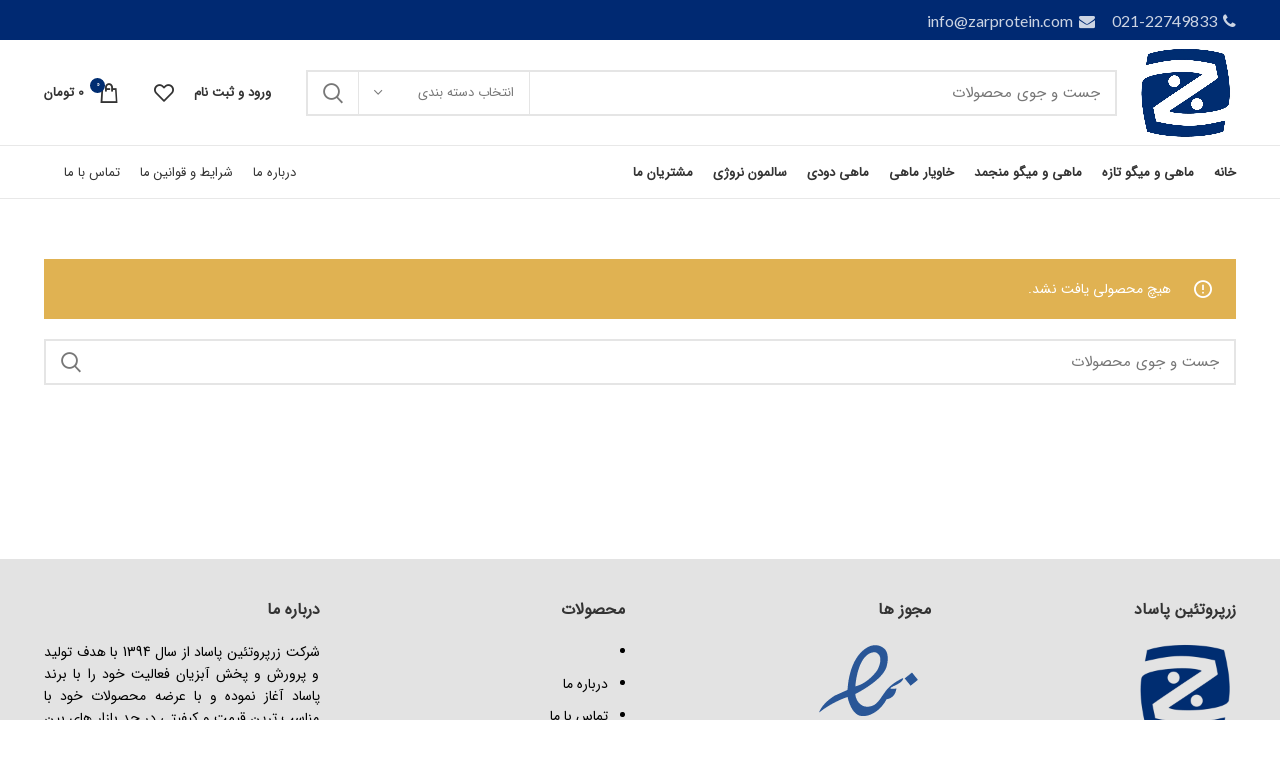

--- FILE ---
content_type: text/html; charset=UTF-8
request_url: https://zarprotein.com/product-category/%D9%85%D8%A7%D9%87%DB%8C-%D9%88-%D9%85%DB%8C%DA%AF%D9%88-%D8%AA%D8%A7%D8%B2%D9%87/%D9%85%D8%A7%D9%87%DB%8C-%D8%AC%D9%86%D9%88%D8%A8/%D8%B4%D8%A7%D9%86%DA%A9/%D8%B3%D9%81%DB%8C%D8%AF-%D8%B4%D8%A7%D9%86%DA%A9/
body_size: 23714
content:
<!DOCTYPE html>
<html dir="rtl" lang="fa-IR">
<head>
	<meta charset="UTF-8">
	<link rel="profile" href="https://gmpg.org/xfn/11">
	<link rel="pingback" href="https://zarprotein.com/xmlrpc.php">
<meta name="google-site-verification" content="6RYOH9xKudWddXmlSgwJJhk7vwprRwBhkWWk27bkDSc" />
			<script>window.MSInputMethodContext && document.documentMode && document.write('<script src="https://zarprotein.com/wp-content/themes/woodmart/js/libs/ie11CustomProperties.min.js"><\/script>');</script>
						<script>document.documentElement.className = document.documentElement.className + ' yes-js js_active js'</script>
									<style type="text/css" id="cst_font_data">
						@font-face {
	font-family: 'iransans';
	font-weight: 400;
	font-display: auto;
	src: url('https://zarprotein.com/wp-content/uploads/IRANSansWebFaNum.woff') format('woff');
}					</style>
				<meta name='robots' content='index, follow, max-image-preview:large, max-snippet:-1, max-video-preview:-1' />

	<!-- This site is optimized with the Yoast SEO plugin v21.4 - https://yoast.com/wordpress/plugins/seo/ -->
	<title>بایگانی‌های سفید - zarprotein</title>
	<link rel="canonical" href="https://zarprotein.com/product-category/ماهی-و-میگو-تازه/ماهی-جنوب/شانک/سفید-شانک/" />
	<meta property="og:locale" content="fa_IR" />
	<meta property="og:type" content="article" />
	<meta property="og:title" content="بایگانی‌های سفید - zarprotein" />
	<meta property="og:url" content="https://zarprotein.com/product-category/ماهی-و-میگو-تازه/ماهی-جنوب/شانک/سفید-شانک/" />
	<meta property="og:site_name" content="zarprotein" />
	<meta name="twitter:card" content="summary_large_image" />
	<script type="application/ld+json" class="yoast-schema-graph">{"@context":"https://schema.org","@graph":[{"@type":"CollectionPage","@id":"https://zarprotein.com/product-category/%d9%85%d8%a7%d9%87%db%8c-%d9%88-%d9%85%db%8c%da%af%d9%88-%d8%aa%d8%a7%d8%b2%d9%87/%d9%85%d8%a7%d9%87%db%8c-%d8%ac%d9%86%d9%88%d8%a8/%d8%b4%d8%a7%d9%86%da%a9/%d8%b3%d9%81%db%8c%d8%af-%d8%b4%d8%a7%d9%86%da%a9/","url":"https://zarprotein.com/product-category/%d9%85%d8%a7%d9%87%db%8c-%d9%88-%d9%85%db%8c%da%af%d9%88-%d8%aa%d8%a7%d8%b2%d9%87/%d9%85%d8%a7%d9%87%db%8c-%d8%ac%d9%86%d9%88%d8%a8/%d8%b4%d8%a7%d9%86%da%a9/%d8%b3%d9%81%db%8c%d8%af-%d8%b4%d8%a7%d9%86%da%a9/","name":"بایگانی‌های سفید - zarprotein","isPartOf":{"@id":"https://zarprotein.com/#website"},"breadcrumb":{"@id":"https://zarprotein.com/product-category/%d9%85%d8%a7%d9%87%db%8c-%d9%88-%d9%85%db%8c%da%af%d9%88-%d8%aa%d8%a7%d8%b2%d9%87/%d9%85%d8%a7%d9%87%db%8c-%d8%ac%d9%86%d9%88%d8%a8/%d8%b4%d8%a7%d9%86%da%a9/%d8%b3%d9%81%db%8c%d8%af-%d8%b4%d8%a7%d9%86%da%a9/#breadcrumb"},"inLanguage":"fa-IR"},{"@type":"BreadcrumbList","@id":"https://zarprotein.com/product-category/%d9%85%d8%a7%d9%87%db%8c-%d9%88-%d9%85%db%8c%da%af%d9%88-%d8%aa%d8%a7%d8%b2%d9%87/%d9%85%d8%a7%d9%87%db%8c-%d8%ac%d9%86%d9%88%d8%a8/%d8%b4%d8%a7%d9%86%da%a9/%d8%b3%d9%81%db%8c%d8%af-%d8%b4%d8%a7%d9%86%da%a9/#breadcrumb","itemListElement":[{"@type":"ListItem","position":1,"name":"خانه","item":"https://zarprotein.com/"},{"@type":"ListItem","position":2,"name":"ماهی و میگو تازه","item":"https://zarprotein.com/product-category/%d9%85%d8%a7%d9%87%db%8c-%d9%88-%d9%85%db%8c%da%af%d9%88-%d8%aa%d8%a7%d8%b2%d9%87/"},{"@type":"ListItem","position":3,"name":"ماهی جنوب","item":"https://zarprotein.com/product-category/%d9%85%d8%a7%d9%87%db%8c-%d9%88-%d9%85%db%8c%da%af%d9%88-%d8%aa%d8%a7%d8%b2%d9%87/%d9%85%d8%a7%d9%87%db%8c-%d8%ac%d9%86%d9%88%d8%a8/"},{"@type":"ListItem","position":4,"name":"شانک","item":"https://zarprotein.com/product-category/%d9%85%d8%a7%d9%87%db%8c-%d9%88-%d9%85%db%8c%da%af%d9%88-%d8%aa%d8%a7%d8%b2%d9%87/%d9%85%d8%a7%d9%87%db%8c-%d8%ac%d9%86%d9%88%d8%a8/%d8%b4%d8%a7%d9%86%da%a9/"},{"@type":"ListItem","position":5,"name":"سفید"}]},{"@type":"WebSite","@id":"https://zarprotein.com/#website","url":"https://zarprotein.com/","name":"zarprotein","description":"زرپروتئین پاساد","potentialAction":[{"@type":"SearchAction","target":{"@type":"EntryPoint","urlTemplate":"https://zarprotein.com/?s={search_term_string}"},"query-input":"required name=search_term_string"}],"inLanguage":"fa-IR"}]}</script>
	<!-- / Yoast SEO plugin. -->


<link rel='dns-prefetch' href='//fonts.googleapis.com' />
<link rel="alternate" type="application/rss+xml" title="zarprotein &raquo; خوراک" href="https://zarprotein.com/feed/" />
<link rel="alternate" type="application/rss+xml" title="zarprotein &raquo; خوراک دیدگاه‌ها" href="https://zarprotein.com/comments/feed/" />
<link rel="alternate" type="application/rss+xml" title="خوراک zarprotein &raquo; سفید دسته" href="https://zarprotein.com/product-category/%d9%85%d8%a7%d9%87%db%8c-%d9%88-%d9%85%db%8c%da%af%d9%88-%d8%aa%d8%a7%d8%b2%d9%87/%d9%85%d8%a7%d9%87%db%8c-%d8%ac%d9%86%d9%88%d8%a8/%d8%b4%d8%a7%d9%86%da%a9/%d8%b3%d9%81%db%8c%d8%af-%d8%b4%d8%a7%d9%86%da%a9/feed/" />
<link rel='stylesheet' id='wp-block-library-rtl-css' href='https://zarprotein.com/wp-includes/css/dist/block-library/style-rtl.min.css?ver=6.2.8' type='text/css' media='all' />
<style id='safe-svg-svg-icon-style-inline-css' type='text/css'>
.safe-svg-cover{text-align:center}.safe-svg-cover .safe-svg-inside{display:inline-block;max-width:100%}.safe-svg-cover svg{height:100%;max-height:100%;max-width:100%;width:100%}

</style>
<link rel='stylesheet' id='wc-block-style-rtl-css' href='https://zarprotein.com/wp-content/plugins/woocommerce/packages/woocommerce-blocks/build/style-rtl.css?ver=2.5.14' type='text/css' media='all' />
<link rel='stylesheet' id='jquery-selectBox-css' href='https://zarprotein.com/wp-content/plugins/yith-woocommerce-wishlist/assets/css/jquery.selectBox.css?ver=1.2.0' type='text/css' media='all' />
<link rel='stylesheet' id='yith-wcwl-font-awesome-css' href='https://zarprotein.com/wp-content/plugins/yith-woocommerce-wishlist/assets/css/font-awesome.css?ver=4.7.0' type='text/css' media='all' />
<link rel='stylesheet' id='woocommerce_prettyPhoto_css-rtl-css' href='//zarprotein.com/wp-content/plugins/woocommerce/assets/css/prettyPhoto-rtl.css?ver=3.1.6' type='text/css' media='all' />
<link rel='stylesheet' id='yith-wcwl-main-css' href='https://zarprotein.com/wp-content/plugins/yith-woocommerce-wishlist/assets/css/style.css?ver=3.22.0' type='text/css' media='all' />
<link rel='stylesheet' id='classic-theme-styles-css' href='https://zarprotein.com/wp-includes/css/classic-themes.min.css?ver=6.2.8' type='text/css' media='all' />
<style id='global-styles-inline-css' type='text/css'>
body{--wp--preset--color--black: #000000;--wp--preset--color--cyan-bluish-gray: #abb8c3;--wp--preset--color--white: #ffffff;--wp--preset--color--pale-pink: #f78da7;--wp--preset--color--vivid-red: #cf2e2e;--wp--preset--color--luminous-vivid-orange: #ff6900;--wp--preset--color--luminous-vivid-amber: #fcb900;--wp--preset--color--light-green-cyan: #7bdcb5;--wp--preset--color--vivid-green-cyan: #00d084;--wp--preset--color--pale-cyan-blue: #8ed1fc;--wp--preset--color--vivid-cyan-blue: #0693e3;--wp--preset--color--vivid-purple: #9b51e0;--wp--preset--gradient--vivid-cyan-blue-to-vivid-purple: linear-gradient(135deg,rgba(6,147,227,1) 0%,rgb(155,81,224) 100%);--wp--preset--gradient--light-green-cyan-to-vivid-green-cyan: linear-gradient(135deg,rgb(122,220,180) 0%,rgb(0,208,130) 100%);--wp--preset--gradient--luminous-vivid-amber-to-luminous-vivid-orange: linear-gradient(135deg,rgba(252,185,0,1) 0%,rgba(255,105,0,1) 100%);--wp--preset--gradient--luminous-vivid-orange-to-vivid-red: linear-gradient(135deg,rgba(255,105,0,1) 0%,rgb(207,46,46) 100%);--wp--preset--gradient--very-light-gray-to-cyan-bluish-gray: linear-gradient(135deg,rgb(238,238,238) 0%,rgb(169,184,195) 100%);--wp--preset--gradient--cool-to-warm-spectrum: linear-gradient(135deg,rgb(74,234,220) 0%,rgb(151,120,209) 20%,rgb(207,42,186) 40%,rgb(238,44,130) 60%,rgb(251,105,98) 80%,rgb(254,248,76) 100%);--wp--preset--gradient--blush-light-purple: linear-gradient(135deg,rgb(255,206,236) 0%,rgb(152,150,240) 100%);--wp--preset--gradient--blush-bordeaux: linear-gradient(135deg,rgb(254,205,165) 0%,rgb(254,45,45) 50%,rgb(107,0,62) 100%);--wp--preset--gradient--luminous-dusk: linear-gradient(135deg,rgb(255,203,112) 0%,rgb(199,81,192) 50%,rgb(65,88,208) 100%);--wp--preset--gradient--pale-ocean: linear-gradient(135deg,rgb(255,245,203) 0%,rgb(182,227,212) 50%,rgb(51,167,181) 100%);--wp--preset--gradient--electric-grass: linear-gradient(135deg,rgb(202,248,128) 0%,rgb(113,206,126) 100%);--wp--preset--gradient--midnight: linear-gradient(135deg,rgb(2,3,129) 0%,rgb(40,116,252) 100%);--wp--preset--duotone--dark-grayscale: url('#wp-duotone-dark-grayscale');--wp--preset--duotone--grayscale: url('#wp-duotone-grayscale');--wp--preset--duotone--purple-yellow: url('#wp-duotone-purple-yellow');--wp--preset--duotone--blue-red: url('#wp-duotone-blue-red');--wp--preset--duotone--midnight: url('#wp-duotone-midnight');--wp--preset--duotone--magenta-yellow: url('#wp-duotone-magenta-yellow');--wp--preset--duotone--purple-green: url('#wp-duotone-purple-green');--wp--preset--duotone--blue-orange: url('#wp-duotone-blue-orange');--wp--preset--font-size--small: 13px;--wp--preset--font-size--medium: 20px;--wp--preset--font-size--large: 36px;--wp--preset--font-size--x-large: 42px;--wp--preset--spacing--20: 0.44rem;--wp--preset--spacing--30: 0.67rem;--wp--preset--spacing--40: 1rem;--wp--preset--spacing--50: 1.5rem;--wp--preset--spacing--60: 2.25rem;--wp--preset--spacing--70: 3.38rem;--wp--preset--spacing--80: 5.06rem;--wp--preset--shadow--natural: 6px 6px 9px rgba(0, 0, 0, 0.2);--wp--preset--shadow--deep: 12px 12px 50px rgba(0, 0, 0, 0.4);--wp--preset--shadow--sharp: 6px 6px 0px rgba(0, 0, 0, 0.2);--wp--preset--shadow--outlined: 6px 6px 0px -3px rgba(255, 255, 255, 1), 6px 6px rgba(0, 0, 0, 1);--wp--preset--shadow--crisp: 6px 6px 0px rgba(0, 0, 0, 1);}:where(.is-layout-flex){gap: 0.5em;}body .is-layout-flow > .alignleft{float: left;margin-inline-start: 0;margin-inline-end: 2em;}body .is-layout-flow > .alignright{float: right;margin-inline-start: 2em;margin-inline-end: 0;}body .is-layout-flow > .aligncenter{margin-left: auto !important;margin-right: auto !important;}body .is-layout-constrained > .alignleft{float: left;margin-inline-start: 0;margin-inline-end: 2em;}body .is-layout-constrained > .alignright{float: right;margin-inline-start: 2em;margin-inline-end: 0;}body .is-layout-constrained > .aligncenter{margin-left: auto !important;margin-right: auto !important;}body .is-layout-constrained > :where(:not(.alignleft):not(.alignright):not(.alignfull)){max-width: var(--wp--style--global--content-size);margin-left: auto !important;margin-right: auto !important;}body .is-layout-constrained > .alignwide{max-width: var(--wp--style--global--wide-size);}body .is-layout-flex{display: flex;}body .is-layout-flex{flex-wrap: wrap;align-items: center;}body .is-layout-flex > *{margin: 0;}:where(.wp-block-columns.is-layout-flex){gap: 2em;}.has-black-color{color: var(--wp--preset--color--black) !important;}.has-cyan-bluish-gray-color{color: var(--wp--preset--color--cyan-bluish-gray) !important;}.has-white-color{color: var(--wp--preset--color--white) !important;}.has-pale-pink-color{color: var(--wp--preset--color--pale-pink) !important;}.has-vivid-red-color{color: var(--wp--preset--color--vivid-red) !important;}.has-luminous-vivid-orange-color{color: var(--wp--preset--color--luminous-vivid-orange) !important;}.has-luminous-vivid-amber-color{color: var(--wp--preset--color--luminous-vivid-amber) !important;}.has-light-green-cyan-color{color: var(--wp--preset--color--light-green-cyan) !important;}.has-vivid-green-cyan-color{color: var(--wp--preset--color--vivid-green-cyan) !important;}.has-pale-cyan-blue-color{color: var(--wp--preset--color--pale-cyan-blue) !important;}.has-vivid-cyan-blue-color{color: var(--wp--preset--color--vivid-cyan-blue) !important;}.has-vivid-purple-color{color: var(--wp--preset--color--vivid-purple) !important;}.has-black-background-color{background-color: var(--wp--preset--color--black) !important;}.has-cyan-bluish-gray-background-color{background-color: var(--wp--preset--color--cyan-bluish-gray) !important;}.has-white-background-color{background-color: var(--wp--preset--color--white) !important;}.has-pale-pink-background-color{background-color: var(--wp--preset--color--pale-pink) !important;}.has-vivid-red-background-color{background-color: var(--wp--preset--color--vivid-red) !important;}.has-luminous-vivid-orange-background-color{background-color: var(--wp--preset--color--luminous-vivid-orange) !important;}.has-luminous-vivid-amber-background-color{background-color: var(--wp--preset--color--luminous-vivid-amber) !important;}.has-light-green-cyan-background-color{background-color: var(--wp--preset--color--light-green-cyan) !important;}.has-vivid-green-cyan-background-color{background-color: var(--wp--preset--color--vivid-green-cyan) !important;}.has-pale-cyan-blue-background-color{background-color: var(--wp--preset--color--pale-cyan-blue) !important;}.has-vivid-cyan-blue-background-color{background-color: var(--wp--preset--color--vivid-cyan-blue) !important;}.has-vivid-purple-background-color{background-color: var(--wp--preset--color--vivid-purple) !important;}.has-black-border-color{border-color: var(--wp--preset--color--black) !important;}.has-cyan-bluish-gray-border-color{border-color: var(--wp--preset--color--cyan-bluish-gray) !important;}.has-white-border-color{border-color: var(--wp--preset--color--white) !important;}.has-pale-pink-border-color{border-color: var(--wp--preset--color--pale-pink) !important;}.has-vivid-red-border-color{border-color: var(--wp--preset--color--vivid-red) !important;}.has-luminous-vivid-orange-border-color{border-color: var(--wp--preset--color--luminous-vivid-orange) !important;}.has-luminous-vivid-amber-border-color{border-color: var(--wp--preset--color--luminous-vivid-amber) !important;}.has-light-green-cyan-border-color{border-color: var(--wp--preset--color--light-green-cyan) !important;}.has-vivid-green-cyan-border-color{border-color: var(--wp--preset--color--vivid-green-cyan) !important;}.has-pale-cyan-blue-border-color{border-color: var(--wp--preset--color--pale-cyan-blue) !important;}.has-vivid-cyan-blue-border-color{border-color: var(--wp--preset--color--vivid-cyan-blue) !important;}.has-vivid-purple-border-color{border-color: var(--wp--preset--color--vivid-purple) !important;}.has-vivid-cyan-blue-to-vivid-purple-gradient-background{background: var(--wp--preset--gradient--vivid-cyan-blue-to-vivid-purple) !important;}.has-light-green-cyan-to-vivid-green-cyan-gradient-background{background: var(--wp--preset--gradient--light-green-cyan-to-vivid-green-cyan) !important;}.has-luminous-vivid-amber-to-luminous-vivid-orange-gradient-background{background: var(--wp--preset--gradient--luminous-vivid-amber-to-luminous-vivid-orange) !important;}.has-luminous-vivid-orange-to-vivid-red-gradient-background{background: var(--wp--preset--gradient--luminous-vivid-orange-to-vivid-red) !important;}.has-very-light-gray-to-cyan-bluish-gray-gradient-background{background: var(--wp--preset--gradient--very-light-gray-to-cyan-bluish-gray) !important;}.has-cool-to-warm-spectrum-gradient-background{background: var(--wp--preset--gradient--cool-to-warm-spectrum) !important;}.has-blush-light-purple-gradient-background{background: var(--wp--preset--gradient--blush-light-purple) !important;}.has-blush-bordeaux-gradient-background{background: var(--wp--preset--gradient--blush-bordeaux) !important;}.has-luminous-dusk-gradient-background{background: var(--wp--preset--gradient--luminous-dusk) !important;}.has-pale-ocean-gradient-background{background: var(--wp--preset--gradient--pale-ocean) !important;}.has-electric-grass-gradient-background{background: var(--wp--preset--gradient--electric-grass) !important;}.has-midnight-gradient-background{background: var(--wp--preset--gradient--midnight) !important;}.has-small-font-size{font-size: var(--wp--preset--font-size--small) !important;}.has-medium-font-size{font-size: var(--wp--preset--font-size--medium) !important;}.has-large-font-size{font-size: var(--wp--preset--font-size--large) !important;}.has-x-large-font-size{font-size: var(--wp--preset--font-size--x-large) !important;}
.wp-block-navigation a:where(:not(.wp-element-button)){color: inherit;}
:where(.wp-block-columns.is-layout-flex){gap: 2em;}
.wp-block-pullquote{font-size: 1.5em;line-height: 1.6;}
</style>
<style id='woocommerce-inline-inline-css' type='text/css'>
.woocommerce form .form-row .required { visibility: visible; }
</style>
<link rel='stylesheet' id='elementor-icons-css' href='https://zarprotein.com/wp-content/plugins/elementor/assets/lib/eicons/css/elementor-icons.min.css?ver=5.20.0' type='text/css' media='all' />
<link rel='stylesheet' id='elementor-frontend-css' href='https://zarprotein.com/wp-content/plugins/elementor/assets/css/frontend-lite-rtl.min.css?ver=3.14.0' type='text/css' media='all' />
<link rel='stylesheet' id='swiper-css' href='https://zarprotein.com/wp-content/plugins/elementor/assets/lib/swiper/v8/css/swiper.min.css?ver=8.4.5' type='text/css' media='all' />
<link rel='stylesheet' id='elementor-post-4540-css' href='https://zarprotein.com/wp-content/uploads/elementor/css/post-4540.css?ver=1687641612' type='text/css' media='all' />
<link rel='stylesheet' id='elementor-pro-css' href='https://zarprotein.com/wp-content/plugins/elementor-pro/assets/css/frontend-lite-rtl.min.css?ver=3.15.0' type='text/css' media='all' />
<link rel='stylesheet' id='elementor-global-css' href='https://zarprotein.com/wp-content/uploads/elementor/css/global.css?ver=1687641613' type='text/css' media='all' />
<link rel='stylesheet' id='bootstrap-css' href='https://zarprotein.com/wp-content/themes/woodmart/css/bootstrap-light.min.css?ver=7.0.4' type='text/css' media='all' />
<link rel='stylesheet' id='woodmart-style-css' href='https://zarprotein.com/wp-content/themes/woodmart/css/parts/base-rtl.min.css?ver=7.0.4' type='text/css' media='all' />
<link rel='stylesheet' id='wd-widget-product-cat-css' href='https://zarprotein.com/wp-content/themes/woodmart/css/parts/woo-widget-product-cat-rtl.min.css?ver=7.0.4' type='text/css' media='all' />
<link rel='stylesheet' id='wd-widget-slider-price-filter-css' href='https://zarprotein.com/wp-content/themes/woodmart/css/parts/woo-widget-slider-price-filter.min.css?ver=7.0.4' type='text/css' media='all' />
<link rel='stylesheet' id='wd-wp-gutenberg-css' href='https://zarprotein.com/wp-content/themes/woodmart/css/parts/wp-gutenberg-rtl.min.css?ver=7.0.4' type='text/css' media='all' />
<link rel='stylesheet' id='wd-wpcf7-css' href='https://zarprotein.com/wp-content/themes/woodmart/css/parts/int-wpcf7-rtl.min.css?ver=7.0.4' type='text/css' media='all' />
<link rel='stylesheet' id='wd-mc4wp-css' href='https://zarprotein.com/wp-content/themes/woodmart/css/parts/int-mc4wp.min.css?ver=7.0.4' type='text/css' media='all' />
<link rel='stylesheet' id='wd-woo-yith-wishlist-css' href='https://zarprotein.com/wp-content/themes/woodmart/css/parts/int-woo-yith-wishlist.min.css?ver=7.0.4' type='text/css' media='all' />
<link rel='stylesheet' id='wd-page-my-account-css' href='https://zarprotein.com/wp-content/themes/woodmart/css/parts/woo-page-my-account-rtl.min.css?ver=7.0.4' type='text/css' media='all' />
<link rel='stylesheet' id='wd-base-deprecated-css' href='https://zarprotein.com/wp-content/themes/woodmart/css/parts/base-deprecated-rtl.min.css?ver=7.0.4' type='text/css' media='all' />
<link rel='stylesheet' id='wd-elementor-base-css' href='https://zarprotein.com/wp-content/themes/woodmart/css/parts/int-elem-base-rtl.min.css?ver=7.0.4' type='text/css' media='all' />
<link rel='stylesheet' id='wd-elementor-pro-base-css' href='https://zarprotein.com/wp-content/themes/woodmart/css/parts/int-elementor-pro-rtl.min.css?ver=7.0.4' type='text/css' media='all' />
<link rel='stylesheet' id='wd-woocommerce-base-css' href='https://zarprotein.com/wp-content/themes/woodmart/css/parts/woocommerce-base-rtl.min.css?ver=7.0.4' type='text/css' media='all' />
<link rel='stylesheet' id='wd-mod-star-rating-css' href='https://zarprotein.com/wp-content/themes/woodmart/css/parts/mod-star-rating-rtl.min.css?ver=7.0.4' type='text/css' media='all' />
<link rel='stylesheet' id='wd-woo-el-track-order-css' href='https://zarprotein.com/wp-content/themes/woodmart/css/parts/woo-el-track-order.min.css?ver=7.0.4' type='text/css' media='all' />
<link rel='stylesheet' id='wd-woo-gutenberg-css' href='https://zarprotein.com/wp-content/themes/woodmart/css/parts/woo-gutenberg-rtl.min.css?ver=7.0.4' type='text/css' media='all' />
<link rel='stylesheet' id='wd-widget-active-filters-css' href='https://zarprotein.com/wp-content/themes/woodmart/css/parts/woo-widget-active-filters-rtl.min.css?ver=7.0.4' type='text/css' media='all' />
<link rel='stylesheet' id='wd-woo-shop-opt-shop-ajax-css' href='https://zarprotein.com/wp-content/themes/woodmart/css/parts/woo-shop-opt-shop-ajax.min.css?ver=7.0.4' type='text/css' media='all' />
<link rel='stylesheet' id='wd-woo-shop-predefined-css' href='https://zarprotein.com/wp-content/themes/woodmart/css/parts/woo-shop-predefined.min.css?ver=7.0.4' type='text/css' media='all' />
<link rel='stylesheet' id='wd-woo-shop-el-active-filters-css' href='https://zarprotein.com/wp-content/themes/woodmart/css/parts/woo-shop-el-active-filters.min.css?ver=7.0.4' type='text/css' media='all' />
<link rel='stylesheet' id='wd-woo-shop-el-products-per-page-css' href='https://zarprotein.com/wp-content/themes/woodmart/css/parts/woo-shop-el-products-per-page.min.css?ver=7.0.4' type='text/css' media='all' />
<link rel='stylesheet' id='wd-woo-shop-page-title-css' href='https://zarprotein.com/wp-content/themes/woodmart/css/parts/woo-shop-page-title-rtl.min.css?ver=7.0.4' type='text/css' media='all' />
<link rel='stylesheet' id='wd-woo-mod-shop-loop-head-css' href='https://zarprotein.com/wp-content/themes/woodmart/css/parts/woo-mod-shop-loop-head-rtl.min.css?ver=7.0.4' type='text/css' media='all' />
<link rel='stylesheet' id='wd-woo-shop-el-order-by-css' href='https://zarprotein.com/wp-content/themes/woodmart/css/parts/woo-shop-el-order-by-rtl.min.css?ver=7.0.4' type='text/css' media='all' />
<link rel='stylesheet' id='wd-woo-shop-el-products-view-css' href='https://zarprotein.com/wp-content/themes/woodmart/css/parts/woo-shop-el-products-view.min.css?ver=7.0.4' type='text/css' media='all' />
<link rel='stylesheet' id='wd-woo-shop-opt-without-title-css' href='https://zarprotein.com/wp-content/themes/woodmart/css/parts/woo-shop-opt-without-title.min.css?ver=7.0.4' type='text/css' media='all' />
<link rel='stylesheet' id='wd-header-base-css' href='https://zarprotein.com/wp-content/themes/woodmart/css/parts/header-base-rtl.min.css?ver=7.0.4' type='text/css' media='all' />
<link rel='stylesheet' id='wd-mod-tools-css' href='https://zarprotein.com/wp-content/themes/woodmart/css/parts/mod-tools-rtl.min.css?ver=7.0.4' type='text/css' media='all' />
<link rel='stylesheet' id='wd-header-elements-base-css' href='https://zarprotein.com/wp-content/themes/woodmart/css/parts/header-el-base-rtl.min.css?ver=7.0.4' type='text/css' media='all' />
<link rel='stylesheet' id='wd-header-search-css' href='https://zarprotein.com/wp-content/themes/woodmart/css/parts/header-el-search-rtl.min.css?ver=7.0.4' type='text/css' media='all' />
<link rel='stylesheet' id='wd-header-search-form-css' href='https://zarprotein.com/wp-content/themes/woodmart/css/parts/header-el-search-form-rtl.min.css?ver=7.0.4' type='text/css' media='all' />
<link rel='stylesheet' id='wd-wd-search-results-css' href='https://zarprotein.com/wp-content/themes/woodmart/css/parts/wd-search-results-rtl.min.css?ver=7.0.4' type='text/css' media='all' />
<link rel='stylesheet' id='wd-wd-search-form-css' href='https://zarprotein.com/wp-content/themes/woodmart/css/parts/wd-search-form-rtl.min.css?ver=7.0.4' type='text/css' media='all' />
<link rel='stylesheet' id='wd-wd-search-cat-css' href='https://zarprotein.com/wp-content/themes/woodmart/css/parts/wd-search-cat-rtl.min.css?ver=7.0.4' type='text/css' media='all' />
<link rel='stylesheet' id='wd-woo-mod-login-form-css' href='https://zarprotein.com/wp-content/themes/woodmart/css/parts/woo-mod-login-form.min.css?ver=7.0.4' type='text/css' media='all' />
<link rel='stylesheet' id='wd-header-my-account-css' href='https://zarprotein.com/wp-content/themes/woodmart/css/parts/header-el-my-account-rtl.min.css?ver=7.0.4' type='text/css' media='all' />
<link rel='stylesheet' id='wd-header-cart-side-css' href='https://zarprotein.com/wp-content/themes/woodmart/css/parts/header-el-cart-side-rtl.min.css?ver=7.0.4' type='text/css' media='all' />
<link rel='stylesheet' id='wd-header-cart-css' href='https://zarprotein.com/wp-content/themes/woodmart/css/parts/header-el-cart-rtl.min.css?ver=7.0.4' type='text/css' media='all' />
<link rel='stylesheet' id='wd-widget-shopping-cart-css' href='https://zarprotein.com/wp-content/themes/woodmart/css/parts/woo-widget-shopping-cart-rtl.min.css?ver=7.0.4' type='text/css' media='all' />
<link rel='stylesheet' id='wd-widget-product-list-css' href='https://zarprotein.com/wp-content/themes/woodmart/css/parts/woo-widget-product-list-rtl.min.css?ver=7.0.4' type='text/css' media='all' />
<link rel='stylesheet' id='wd-tabs-css' href='https://zarprotein.com/wp-content/themes/woodmart/css/parts/el-tabs-rtl.min.css?ver=7.0.4' type='text/css' media='all' />
<link rel='stylesheet' id='wd-page-title-css' href='https://zarprotein.com/wp-content/themes/woodmart/css/parts/page-title.min.css?ver=7.0.4' type='text/css' media='all' />
<link rel='stylesheet' id='wd-shop-filter-area-css' href='https://zarprotein.com/wp-content/themes/woodmart/css/parts/woo-shop-el-filters-area.min.css?ver=7.0.4' type='text/css' media='all' />
<link rel='stylesheet' id='wd-sticky-loader-css' href='https://zarprotein.com/wp-content/themes/woodmart/css/parts/mod-sticky-loader.min.css?ver=7.0.4' type='text/css' media='all' />
<link rel='stylesheet' id='wd-widget-collapse-css' href='https://zarprotein.com/wp-content/themes/woodmart/css/parts/opt-widget-collapse-rtl.min.css?ver=7.0.4' type='text/css' media='all' />
<link rel='stylesheet' id='wd-footer-base-css' href='https://zarprotein.com/wp-content/themes/woodmart/css/parts/footer-base-rtl.min.css?ver=7.0.4' type='text/css' media='all' />
<link rel='stylesheet' id='wd-scroll-top-css' href='https://zarprotein.com/wp-content/themes/woodmart/css/parts/opt-scrolltotop-rtl.min.css?ver=7.0.4' type='text/css' media='all' />
<link rel='stylesheet' id='wd-header-my-account-sidebar-css' href='https://zarprotein.com/wp-content/themes/woodmart/css/parts/header-el-my-account-sidebar.min.css?ver=7.0.4' type='text/css' media='all' />
<link rel='stylesheet' id='wd-bottom-toolbar-css' href='https://zarprotein.com/wp-content/themes/woodmart/css/parts/opt-bottom-toolbar-rtl.min.css?ver=7.0.4' type='text/css' media='all' />
<link rel='stylesheet' id='xts-style-header_875369-css' href='https://zarprotein.com/wp-content/uploads/2023/10/xts-header_875369-1697441412.css?ver=7.0.4' type='text/css' media='all' />
<link rel='stylesheet' id='xts-style-theme_settings_default-css' href='https://zarprotein.com/wp-content/uploads/2023/12/xts-theme_settings_default-1702235236.css?ver=7.0.4' type='text/css' media='all' />
<link rel='stylesheet' id='xts-google-fonts-css' href='https://fonts.googleapis.com/css?family=Lato%3A400%2C700%7CPoppins%3A400%2C600%2C500&#038;ver=7.0.4' type='text/css' media='all' />
<link rel='stylesheet' id='google-fonts-1-css' href='https://fonts.googleapis.com/css?family=Roboto%3A100%2C100italic%2C200%2C200italic%2C300%2C300italic%2C400%2C400italic%2C500%2C500italic%2C600%2C600italic%2C700%2C700italic%2C800%2C800italic%2C900%2C900italic%7CRoboto+Slab%3A100%2C100italic%2C200%2C200italic%2C300%2C300italic%2C400%2C400italic%2C500%2C500italic%2C600%2C600italic%2C700%2C700italic%2C800%2C800italic%2C900%2C900italic&#038;display=swap&#038;ver=6.2.8' type='text/css' media='all' />
<link rel="preconnect" href="https://fonts.gstatic.com/" crossorigin><script type='text/javascript' src='https://zarprotein.com/wp-includes/js/jquery/jquery.min.js?ver=3.6.4' id='jquery-core-js'></script>
<script type='text/javascript' src='https://zarprotein.com/wp-includes/js/jquery/jquery-migrate.min.js?ver=3.4.0' id='jquery-migrate-js'></script>
<script type='text/javascript' src='https://zarprotein.com/wp-content/themes/woodmart/js/libs/device.min.js?ver=7.0.4' id='wd-device-library-js'></script>
<link rel="https://api.w.org/" href="https://zarprotein.com/wp-json/" /><link rel="EditURI" type="application/rsd+xml" title="RSD" href="https://zarprotein.com/xmlrpc.php?rsd" />
<link rel="wlwmanifest" type="application/wlwmanifest+xml" href="https://zarprotein.com/wp-includes/wlwmanifest.xml" />
<meta name="generator" content="WordPress 6.2.8" />
<meta name="generator" content="WooCommerce 4.0.4" />
					<meta name="viewport" content="width=device-width, initial-scale=1.0, maximum-scale=1.0, user-scalable=no">
										<noscript><style>.woocommerce-product-gallery{ opacity: 1 !important; }</style></noscript>
	<meta name="generator" content="Elementor 3.14.0; features: e_dom_optimization, e_optimized_assets_loading, e_optimized_css_loading, a11y_improvements, additional_custom_breakpoints; settings: css_print_method-external, google_font-enabled, font_display-swap">
<link rel="icon" href="https://zarprotein.com/wp-content/uploads/2020/02/cropped-158252633752417453-1-32x32.png" sizes="32x32" />
<link rel="icon" href="https://zarprotein.com/wp-content/uploads/2020/02/cropped-158252633752417453-1-192x192.png" sizes="192x192" />
<link rel="apple-touch-icon" href="https://zarprotein.com/wp-content/uploads/2020/02/cropped-158252633752417453-1-180x180.png" />
<meta name="msapplication-TileImage" content="https://zarprotein.com/wp-content/uploads/2020/02/cropped-158252633752417453-1-270x270.png" />
		<style type="text/css" id="wp-custom-css">
			a,p,h1,h2,h3,h4,h5,h6,li,ul{font-family:'iransans'!important;}
span.topbaritem {margin-left: 15px;font-size: 16px;}
span.topbaritem>i {padding-left: 6px;}
span.topbaritem>span {font-family: 'iransans'!important;}
span.wd-tools-text {font-family: 'iransans'!important;}
input.s {font-family: 'iransans';}
.wd-hover-tiled>div>.product-element-bottom>.wd-product-cats.woodmart-product-cats{display:none!important;}
.wd-hover-tiled>div>.product-element-bottom>.price{display:none!important;}
.secp>div>div>div>div>div>div>div>div>div>div>a>img {max-height: 320px!important;}
span.footbaritem {font-size: 17px;}span.footbaritem>i {margin-left: 5px;}
.footer-column {color: black;}
div#text-36>div>ul>li>a{color: black!important;}
div#text-38>div>ul>li>a{color: black!important;}
.col-left.set-cont-mb-s.reset-last-child {font-family: 'iransans';color: black;}
ul#menu-top_right_menu>li>a {font-weight: 100!important;}
.wd-dropdown-menu.wd-design-sized {padding: 30px 35px 35px 35px!important;}
li#menu-item-2121>ul {width: 300px!important;}
.wd-shop-tools .woocommerce-ordering.wd-style-underline select {font-family: 'iransans';}
span.per-page-title {font-family: 'iransans';}
p.price{display:none!important;}
div#wpcf7-f4-p646-o1 {direction: rtl!important;text-align: right;}
li#menu-item-2121>ul {width: 345px!important;}
span.breadcrumb-last {font-family: 'iransans'!important;}		</style>
		<style>
		
		</style></head>

<body data-rsssl=1 class="rtl archive tax-product_cat term-961 theme-woodmart woocommerce woocommerce-page woocommerce-no-js wrapper-full-width  form-style-square  form-border-width-2 catalog-mode-on categories-accordion-on woodmart-archive-shop woodmart-ajax-shop-on offcanvas-sidebar-mobile offcanvas-sidebar-tablet sticky-toolbar-on elementor-default elementor-kit-4540">
			<script type="text/javascript" id="wd-flicker-fix">// Flicker fix.</script><svg xmlns="http://www.w3.org/2000/svg" viewBox="0 0 0 0" width="0" height="0" focusable="false" role="none" style="visibility: hidden; position: absolute; left: -9999px; overflow: hidden;" ><defs><filter id="wp-duotone-dark-grayscale"><feColorMatrix color-interpolation-filters="sRGB" type="matrix" values=" .299 .587 .114 0 0 .299 .587 .114 0 0 .299 .587 .114 0 0 .299 .587 .114 0 0 " /><feComponentTransfer color-interpolation-filters="sRGB" ><feFuncR type="table" tableValues="0 0.49803921568627" /><feFuncG type="table" tableValues="0 0.49803921568627" /><feFuncB type="table" tableValues="0 0.49803921568627" /><feFuncA type="table" tableValues="1 1" /></feComponentTransfer><feComposite in2="SourceGraphic" operator="in" /></filter></defs></svg><svg xmlns="http://www.w3.org/2000/svg" viewBox="0 0 0 0" width="0" height="0" focusable="false" role="none" style="visibility: hidden; position: absolute; left: -9999px; overflow: hidden;" ><defs><filter id="wp-duotone-grayscale"><feColorMatrix color-interpolation-filters="sRGB" type="matrix" values=" .299 .587 .114 0 0 .299 .587 .114 0 0 .299 .587 .114 0 0 .299 .587 .114 0 0 " /><feComponentTransfer color-interpolation-filters="sRGB" ><feFuncR type="table" tableValues="0 1" /><feFuncG type="table" tableValues="0 1" /><feFuncB type="table" tableValues="0 1" /><feFuncA type="table" tableValues="1 1" /></feComponentTransfer><feComposite in2="SourceGraphic" operator="in" /></filter></defs></svg><svg xmlns="http://www.w3.org/2000/svg" viewBox="0 0 0 0" width="0" height="0" focusable="false" role="none" style="visibility: hidden; position: absolute; left: -9999px; overflow: hidden;" ><defs><filter id="wp-duotone-purple-yellow"><feColorMatrix color-interpolation-filters="sRGB" type="matrix" values=" .299 .587 .114 0 0 .299 .587 .114 0 0 .299 .587 .114 0 0 .299 .587 .114 0 0 " /><feComponentTransfer color-interpolation-filters="sRGB" ><feFuncR type="table" tableValues="0.54901960784314 0.98823529411765" /><feFuncG type="table" tableValues="0 1" /><feFuncB type="table" tableValues="0.71764705882353 0.25490196078431" /><feFuncA type="table" tableValues="1 1" /></feComponentTransfer><feComposite in2="SourceGraphic" operator="in" /></filter></defs></svg><svg xmlns="http://www.w3.org/2000/svg" viewBox="0 0 0 0" width="0" height="0" focusable="false" role="none" style="visibility: hidden; position: absolute; left: -9999px; overflow: hidden;" ><defs><filter id="wp-duotone-blue-red"><feColorMatrix color-interpolation-filters="sRGB" type="matrix" values=" .299 .587 .114 0 0 .299 .587 .114 0 0 .299 .587 .114 0 0 .299 .587 .114 0 0 " /><feComponentTransfer color-interpolation-filters="sRGB" ><feFuncR type="table" tableValues="0 1" /><feFuncG type="table" tableValues="0 0.27843137254902" /><feFuncB type="table" tableValues="0.5921568627451 0.27843137254902" /><feFuncA type="table" tableValues="1 1" /></feComponentTransfer><feComposite in2="SourceGraphic" operator="in" /></filter></defs></svg><svg xmlns="http://www.w3.org/2000/svg" viewBox="0 0 0 0" width="0" height="0" focusable="false" role="none" style="visibility: hidden; position: absolute; left: -9999px; overflow: hidden;" ><defs><filter id="wp-duotone-midnight"><feColorMatrix color-interpolation-filters="sRGB" type="matrix" values=" .299 .587 .114 0 0 .299 .587 .114 0 0 .299 .587 .114 0 0 .299 .587 .114 0 0 " /><feComponentTransfer color-interpolation-filters="sRGB" ><feFuncR type="table" tableValues="0 0" /><feFuncG type="table" tableValues="0 0.64705882352941" /><feFuncB type="table" tableValues="0 1" /><feFuncA type="table" tableValues="1 1" /></feComponentTransfer><feComposite in2="SourceGraphic" operator="in" /></filter></defs></svg><svg xmlns="http://www.w3.org/2000/svg" viewBox="0 0 0 0" width="0" height="0" focusable="false" role="none" style="visibility: hidden; position: absolute; left: -9999px; overflow: hidden;" ><defs><filter id="wp-duotone-magenta-yellow"><feColorMatrix color-interpolation-filters="sRGB" type="matrix" values=" .299 .587 .114 0 0 .299 .587 .114 0 0 .299 .587 .114 0 0 .299 .587 .114 0 0 " /><feComponentTransfer color-interpolation-filters="sRGB" ><feFuncR type="table" tableValues="0.78039215686275 1" /><feFuncG type="table" tableValues="0 0.94901960784314" /><feFuncB type="table" tableValues="0.35294117647059 0.47058823529412" /><feFuncA type="table" tableValues="1 1" /></feComponentTransfer><feComposite in2="SourceGraphic" operator="in" /></filter></defs></svg><svg xmlns="http://www.w3.org/2000/svg" viewBox="0 0 0 0" width="0" height="0" focusable="false" role="none" style="visibility: hidden; position: absolute; left: -9999px; overflow: hidden;" ><defs><filter id="wp-duotone-purple-green"><feColorMatrix color-interpolation-filters="sRGB" type="matrix" values=" .299 .587 .114 0 0 .299 .587 .114 0 0 .299 .587 .114 0 0 .299 .587 .114 0 0 " /><feComponentTransfer color-interpolation-filters="sRGB" ><feFuncR type="table" tableValues="0.65098039215686 0.40392156862745" /><feFuncG type="table" tableValues="0 1" /><feFuncB type="table" tableValues="0.44705882352941 0.4" /><feFuncA type="table" tableValues="1 1" /></feComponentTransfer><feComposite in2="SourceGraphic" operator="in" /></filter></defs></svg><svg xmlns="http://www.w3.org/2000/svg" viewBox="0 0 0 0" width="0" height="0" focusable="false" role="none" style="visibility: hidden; position: absolute; left: -9999px; overflow: hidden;" ><defs><filter id="wp-duotone-blue-orange"><feColorMatrix color-interpolation-filters="sRGB" type="matrix" values=" .299 .587 .114 0 0 .299 .587 .114 0 0 .299 .587 .114 0 0 .299 .587 .114 0 0 " /><feComponentTransfer color-interpolation-filters="sRGB" ><feFuncR type="table" tableValues="0.098039215686275 1" /><feFuncG type="table" tableValues="0 0.66274509803922" /><feFuncB type="table" tableValues="0.84705882352941 0.41960784313725" /><feFuncA type="table" tableValues="1 1" /></feComponentTransfer><feComposite in2="SourceGraphic" operator="in" /></filter></defs></svg>	
	
	<div class="website-wrapper">
									<header class="whb-header whb-header_875369 whb-sticky-shadow whb-scroll-slide whb-sticky-clone">
					<div class="whb-main-header">
	
<div class="whb-row whb-top-bar whb-not-sticky-row whb-with-bg whb-without-border whb-color-light whb-flex-flex-middle">
	<div class="container">
		<div class="whb-flex-row whb-top-bar-inner">
			<div class="whb-column whb-col-left whb-visible-lg">
	
<div class="wd-header-text set-cont-mb-s reset-last-child  whb-text-element"><span class="topbaritem"><i class="fa fa-phone"></i>021-22749833</span>
<span class="topbaritem"><i class="fa fa-envelope"></i>info@zarprotein.com</span></div>
</div>
<div class="whb-column whb-col-center whb-visible-lg whb-empty-column">
	</div>
<div class="whb-column whb-col-right whb-visible-lg whb-empty-column">
	</div>
<div class="whb-column whb-col-mobile whb-hidden-lg">
	
<div class="wd-header-text set-cont-mb-s reset-last-child  whb-text-element"><span class="topbaritem"><i class="fa fa-phone"></i>021-22724934</span>
<span class="topbaritem"><i class="fa fa-envelope"></i>info@zarprotein.com</span></div>
</div>
		</div>
	</div>
</div>

<div class="whb-row whb-general-header whb-not-sticky-row whb-without-bg whb-border-fullwidth whb-color-dark whb-flex-flex-middle">
	<div class="container">
		<div class="whb-flex-row whb-general-header-inner">
			<div class="whb-column whb-col-left whb-visible-lg">
	<div class="site-logo wd-switch-logo">
	<a href="https://zarprotein.com/" class="wd-logo wd-main-logo woodmart-logo woodmart-main-logo" rel="home">
		<img src="https://zarprotein.com/wp-content/uploads/2020/02/WhatsApp-Image-2020-02-22-at-11.26.40.jpeg" alt="zarprotein" style="max-width: 250px;" />	</a>
					<a href="https://zarprotein.com/" class="wd-logo wd-sticky-logo" rel="home">
			<img src="https://zarprotein.com/wp-content/uploads/2020/02/WhatsApp-Image-2020-02-22-at-11.26.40.jpeg" alt="zarprotein" style="max-width: 250px;" />		</a>
	</div>
</div>
<div class="whb-column whb-col-center whb-visible-lg">
				<div class="wd-search-form wd-header-search-form wd-display-form whb-9x1ytaxq7aphtb3npidp woodmart-search-form">
				
				
				<form role="search" method="get" class="searchform  wd-with-cat has-categories-dropdown wd-style-default search-style-default woodmart-ajax-search" action="https://zarprotein.com/"  data-thumbnail="1" data-price="1" data-post_type="product" data-count="20" data-sku="0" data-symbols_count="3">
					<input type="text" class="s" placeholder="جست و جوی محصولات" value="" name="s" aria-label="Search" title="جست و جوی محصولات" required/>
					<input type="hidden" name="post_type" value="product">
								<div class="wd-search-cat wd-scroll search-by-category">
				<input type="hidden" name="product_cat" value="0">
				<a href="#" rel="nofollow" data-val="0">
					<span>
						انتخاب دسته بندی					</span>
				</a>
				<div class="wd-dropdown wd-dropdown-search-cat wd-dropdown-menu wd-scroll-content wd-design-default list-wrapper">
					<ul class="wd-sub-menu sub-menu">
						<li style="display:none;"><a href="#" data-val="0">انتخاب دسته بندی</a></li>
							<li class="cat-item cat-item-872 current-cat-ancestor"><a class="pf-value" href="https://zarprotein.com/product-category/%d9%85%d8%a7%d9%87%db%8c-%d9%88-%d9%85%db%8c%da%af%d9%88-%d8%aa%d8%a7%d8%b2%d9%87/" data-val="%d9%85%d8%a7%d9%87%db%8c-%d9%88-%d9%85%db%8c%da%af%d9%88-%d8%aa%d8%a7%d8%b2%d9%87" data-title="ماهی و میگو تازه" >ماهی و میگو تازه</a>
<ul class='children'>
	<li class="cat-item cat-item-868"><a class="pf-value" href="https://zarprotein.com/product-category/%d9%85%d8%a7%d9%87%db%8c-%d9%88-%d9%85%db%8c%da%af%d9%88-%d8%aa%d8%a7%d8%b2%d9%87/%d9%82%d8%b2%d9%84-%d8%a2%d9%84%d8%a7/" data-val="%d9%82%d8%b2%d9%84-%d8%a2%d9%84%d8%a7" data-title="قزل آلا" >قزل آلا</a>
	<ul class='children'>
	<li class="cat-item cat-item-871"><a class="pf-value" href="https://zarprotein.com/product-category/%d9%85%d8%a7%d9%87%db%8c-%d9%88-%d9%85%db%8c%da%af%d9%88-%d8%aa%d8%a7%d8%b2%d9%87/%d9%82%d8%b2%d9%84-%d8%a2%d9%84%d8%a7/%d9%82%d8%b2%d9%84-%d8%a2%d9%84%d8%a7%db%8c-%d8%b1%d9%86%da%af%db%8c%d9%86-%da%a9%d9%85%d8%a7%d9%86/" data-val="%d9%82%d8%b2%d9%84-%d8%a2%d9%84%d8%a7%db%8c-%d8%b1%d9%86%da%af%db%8c%d9%86-%da%a9%d9%85%d8%a7%d9%86" data-title="قزل آلای رنگین کمان" >قزل آلای رنگین کمان</a>
</li>
	</ul>
</li>
	<li class="cat-item cat-item-877 current-cat-ancestor"><a class="pf-value" href="https://zarprotein.com/product-category/%d9%85%d8%a7%d9%87%db%8c-%d9%88-%d9%85%db%8c%da%af%d9%88-%d8%aa%d8%a7%d8%b2%d9%87/%d9%85%d8%a7%d9%87%db%8c-%d8%ac%d9%86%d9%88%d8%a8/" data-val="%d9%85%d8%a7%d9%87%db%8c-%d8%ac%d9%86%d9%88%d8%a8" data-title="ماهی جنوب" >ماهی جنوب</a>
	<ul class='children'>
	<li class="cat-item cat-item-883"><a class="pf-value" href="https://zarprotein.com/product-category/%d9%85%d8%a7%d9%87%db%8c-%d9%88-%d9%85%db%8c%da%af%d9%88-%d8%aa%d8%a7%d8%b2%d9%87/%d9%85%d8%a7%d9%87%db%8c-%d8%ac%d9%86%d9%88%d8%a8/%d8%a8%da%86%d9%87-%d8%b4%db%8c%d8%b1/" data-val="%d8%a8%da%86%d9%87-%d8%b4%db%8c%d8%b1" data-title="بچه شیر" >بچه شیر</a>
</li>
	<li class="cat-item cat-item-879"><a class="pf-value" href="https://zarprotein.com/product-category/%d9%85%d8%a7%d9%87%db%8c-%d9%88-%d9%85%db%8c%da%af%d9%88-%d8%aa%d8%a7%d8%b2%d9%87/%d9%85%d8%a7%d9%87%db%8c-%d8%ac%d9%86%d9%88%d8%a8/%d8%ad%d9%84%d9%88%d8%a7-%d8%b3%db%8c%d8%a7%d9%87/" data-val="%d8%ad%d9%84%d9%88%d8%a7-%d8%b3%db%8c%d8%a7%d9%87" data-title="حلوا سیاه" >حلوا سیاه</a>
</li>
	<li class="cat-item cat-item-897"><a class="pf-value" href="https://zarprotein.com/product-category/%d9%85%d8%a7%d9%87%db%8c-%d9%88-%d9%85%db%8c%da%af%d9%88-%d8%aa%d8%a7%d8%b2%d9%87/%d9%85%d8%a7%d9%87%db%8c-%d8%ac%d9%86%d9%88%d8%a8/%d8%b3%d8%a7%d8%b1%d9%85/" data-val="%d8%b3%d8%a7%d8%b1%d9%85" data-title="سارم" >سارم</a>
</li>
	<li class="cat-item cat-item-884"><a class="pf-value" href="https://zarprotein.com/product-category/%d9%85%d8%a7%d9%87%db%8c-%d9%88-%d9%85%db%8c%da%af%d9%88-%d8%aa%d8%a7%d8%b2%d9%87/%d9%85%d8%a7%d9%87%db%8c-%d8%ac%d9%86%d9%88%d8%a8/%d8%b3%d8%b1%d8%ae%d9%88/" data-val="%d8%b3%d8%b1%d8%ae%d9%88" data-title="سرخو" >سرخو</a>
</li>
	<li class="cat-item cat-item-893"><a class="pf-value" href="https://zarprotein.com/product-category/%d9%85%d8%a7%d9%87%db%8c-%d9%88-%d9%85%db%8c%da%af%d9%88-%d8%aa%d8%a7%d8%b2%d9%87/%d9%85%d8%a7%d9%87%db%8c-%d8%ac%d9%86%d9%88%d8%a8/%d8%b3%d9%86%da%af%d8%b3%d8%b1-%d8%b4%d9%87%d8%b1%db%8c/" data-val="%d8%b3%d9%86%da%af%d8%b3%d8%b1-%d8%b4%d9%87%d8%b1%db%8c" data-title="سنگسر شهری" >سنگسر شهری</a>
</li>
	<li class="cat-item cat-item-894"><a class="pf-value" href="https://zarprotein.com/product-category/%d9%85%d8%a7%d9%87%db%8c-%d9%88-%d9%85%db%8c%da%af%d9%88-%d8%aa%d8%a7%d8%b2%d9%87/%d9%85%d8%a7%d9%87%db%8c-%d8%ac%d9%86%d9%88%d8%a8/%d8%b3%d9%86%da%af%d8%b3%d8%b1-%d8%b7%d9%84%d8%a7%db%8c%db%8c/" data-val="%d8%b3%d9%86%da%af%d8%b3%d8%b1-%d8%b7%d9%84%d8%a7%db%8c%db%8c" data-title="سنگسر طلایی" >سنگسر طلایی</a>
</li>
	<li class="cat-item cat-item-889 current-cat-parent current-cat-ancestor"><a class="pf-value" href="https://zarprotein.com/product-category/%d9%85%d8%a7%d9%87%db%8c-%d9%88-%d9%85%db%8c%da%af%d9%88-%d8%aa%d8%a7%d8%b2%d9%87/%d9%85%d8%a7%d9%87%db%8c-%d8%ac%d9%86%d9%88%d8%a8/%d8%b4%d8%a7%d9%86%da%a9/" data-val="%d8%b4%d8%a7%d9%86%da%a9" data-title="شانک" >شانک</a>
</li>
	<li class="cat-item cat-item-880"><a class="pf-value" href="https://zarprotein.com/product-category/%d9%85%d8%a7%d9%87%db%8c-%d9%88-%d9%85%db%8c%da%af%d9%88-%d8%aa%d8%a7%d8%b2%d9%87/%d9%85%d8%a7%d9%87%db%8c-%d8%ac%d9%86%d9%88%d8%a8/%d8%b4%d9%88%d8%b1%db%8c%d8%af%d9%87/" data-val="%d8%b4%d9%88%d8%b1%db%8c%d8%af%d9%87" data-title="شوریده" >شوریده</a>
</li>
	<li class="cat-item cat-item-896"><a class="pf-value" href="https://zarprotein.com/product-category/%d9%85%d8%a7%d9%87%db%8c-%d9%88-%d9%85%db%8c%da%af%d9%88-%d8%aa%d8%a7%d8%b2%d9%87/%d9%85%d8%a7%d9%87%db%8c-%d8%ac%d9%86%d9%88%d8%a8/%d8%b7%d9%88%d8%b7%db%8c/" data-val="%d8%b7%d9%88%d8%b7%db%8c" data-title="طوطی" >طوطی</a>
</li>
	<li class="cat-item cat-item-887"><a class="pf-value" href="https://zarprotein.com/product-category/%d9%85%d8%a7%d9%87%db%8c-%d9%88-%d9%85%db%8c%da%af%d9%88-%d8%aa%d8%a7%d8%b2%d9%87/%d9%85%d8%a7%d9%87%db%8c-%d8%ac%d9%86%d9%88%d8%a8/%d9%82%d8%a8%d8%a7%d8%af/" data-val="%d9%82%d8%a8%d8%a7%d8%af" data-title="قباد" >قباد</a>
</li>
	<li class="cat-item cat-item-890"><a class="pf-value" href="https://zarprotein.com/product-category/%d9%85%d8%a7%d9%87%db%8c-%d9%88-%d9%85%db%8c%da%af%d9%88-%d8%aa%d8%a7%d8%b2%d9%87/%d9%85%d8%a7%d9%87%db%8c-%d8%ac%d9%86%d9%88%d8%a8/%da%a9%d9%88%d8%aa%d8%b1-%d8%af%d9%85-%d8%b3%db%8c%d8%a7%d9%87/" data-val="%da%a9%d9%88%d8%aa%d8%b1-%d8%af%d9%85-%d8%b3%db%8c%d8%a7%d9%87" data-title="کوتر دم سیاه" >کوتر دم سیاه</a>
</li>
	</ul>
</li>
	<li class="cat-item cat-item-902"><a class="pf-value" href="https://zarprotein.com/product-category/%d9%85%d8%a7%d9%87%db%8c-%d9%88-%d9%85%db%8c%da%af%d9%88-%d8%aa%d8%a7%d8%b2%d9%87/%d9%85%d8%a7%d9%87%db%8c-%d8%b4%d9%85%d8%a7%d9%84/" data-val="%d9%85%d8%a7%d9%87%db%8c-%d8%b4%d9%85%d8%a7%d9%84" data-title="ماهی شمال" >ماهی شمال</a>
	<ul class='children'>
	<li class="cat-item cat-item-903"><a class="pf-value" href="https://zarprotein.com/product-category/%d9%85%d8%a7%d9%87%db%8c-%d9%88-%d9%85%db%8c%da%af%d9%88-%d8%aa%d8%a7%d8%b2%d9%87/%d9%85%d8%a7%d9%87%db%8c-%d8%b4%d9%85%d8%a7%d9%84/%d8%b3%d9%81%db%8c%d8%af/" data-val="%d8%b3%d9%81%db%8c%d8%af" data-title="سفید" >سفید</a>
</li>
	</ul>
</li>
	<li class="cat-item cat-item-908"><a class="pf-value" href="https://zarprotein.com/product-category/%d9%85%d8%a7%d9%87%db%8c-%d9%88-%d9%85%db%8c%da%af%d9%88-%d8%aa%d8%a7%d8%b2%d9%87/%d9%85%d8%a7%d9%87%db%8c-%da%af%d8%b1%d9%85%d8%a7%d8%a8%db%8c/" data-val="%d9%85%d8%a7%d9%87%db%8c-%da%af%d8%b1%d9%85%d8%a7%d8%a8%db%8c" data-title="ماهی گرمابی" >ماهی گرمابی</a>
	<ul class='children'>
	<li class="cat-item cat-item-909"><a class="pf-value" href="https://zarprotein.com/product-category/%d9%85%d8%a7%d9%87%db%8c-%d9%88-%d9%85%db%8c%da%af%d9%88-%d8%aa%d8%a7%d8%b2%d9%87/%d9%85%d8%a7%d9%87%db%8c-%da%af%d8%b1%d9%85%d8%a7%d8%a8%db%8c/%d8%a2%d8%b2%d8%a7%d8%af%d9%81%db%8c%d8%aa%d9%88%d9%81%d8%a7%da%af/" data-val="%d8%a2%d8%b2%d8%a7%d8%af%d9%81%db%8c%d8%aa%d9%88%d9%81%d8%a7%da%af" data-title="آزاد(فیتوفاگ)" >آزاد(فیتوفاگ)</a>
</li>
	<li class="cat-item cat-item-912"><a class="pf-value" href="https://zarprotein.com/product-category/%d9%85%d8%a7%d9%87%db%8c-%d9%88-%d9%85%db%8c%da%af%d9%88-%d8%aa%d8%a7%d8%b2%d9%87/%d9%85%d8%a7%d9%87%db%8c-%da%af%d8%b1%d9%85%d8%a7%d8%a8%db%8c/%d8%a8%db%8c%da%af-%d9%87%d8%af/" data-val="%d8%a8%db%8c%da%af-%d9%87%d8%af" data-title="بیگ هد" >بیگ هد</a>
</li>
	<li class="cat-item cat-item-910"><a class="pf-value" href="https://zarprotein.com/product-category/%d9%85%d8%a7%d9%87%db%8c-%d9%88-%d9%85%db%8c%da%af%d9%88-%d8%aa%d8%a7%d8%b2%d9%87/%d9%85%d8%a7%d9%87%db%8c-%da%af%d8%b1%d9%85%d8%a7%d8%a8%db%8c/%da%a9%d9%be%d9%88%d8%b1/" data-val="%da%a9%d9%be%d9%88%d8%b1" data-title="کپور" >کپور</a>
</li>
	</ul>
</li>
	<li class="cat-item cat-item-913"><a class="pf-value" href="https://zarprotein.com/product-category/%d9%85%d8%a7%d9%87%db%8c-%d9%88-%d9%85%db%8c%da%af%d9%88-%d8%aa%d8%a7%d8%b2%d9%87/%d9%85%db%8c%da%af%d9%88-%d8%aa%d8%a7%d8%b2%d9%87/" data-val="%d9%85%db%8c%da%af%d9%88-%d8%aa%d8%a7%d8%b2%d9%87" data-title="میگو تازه" >میگو تازه</a>
	<ul class='children'>
	<li class="cat-item cat-item-916"><a class="pf-value" href="https://zarprotein.com/product-category/%d9%85%d8%a7%d9%87%db%8c-%d9%88-%d9%85%db%8c%da%af%d9%88-%d8%aa%d8%a7%d8%b2%d9%87/%d9%85%db%8c%da%af%d9%88-%d8%aa%d8%a7%d8%b2%d9%87/%d8%b3%d8%a7%db%8c%d8%b2-%d8%af%d8%b1%d8%b4%d8%aa/" data-val="%d8%b3%d8%a7%db%8c%d8%b2-%d8%af%d8%b1%d8%b4%d8%aa" data-title="سایز درشت" >سایز درشت</a>
</li>
	<li class="cat-item cat-item-914"><a class="pf-value" href="https://zarprotein.com/product-category/%d9%85%d8%a7%d9%87%db%8c-%d9%88-%d9%85%db%8c%da%af%d9%88-%d8%aa%d8%a7%d8%b2%d9%87/%d9%85%db%8c%da%af%d9%88-%d8%aa%d8%a7%d8%b2%d9%87/%d8%b3%d8%a7%db%8c%d8%b2-%d8%b1%db%8c%d8%b2/" data-val="%d8%b3%d8%a7%db%8c%d8%b2-%d8%b1%db%8c%d8%b2" data-title="سایز ریز" >سایز ریز</a>
</li>
	</ul>
</li>
</ul>
</li>
	<li class="cat-item cat-item-917"><a class="pf-value" href="https://zarprotein.com/product-category/%d9%85%d8%a7%d9%87%db%8c-%d9%88-%d9%85%db%8c%da%af%d9%88-%d9%85%d9%86%d8%ac%d9%85%d8%af/" data-val="%d9%85%d8%a7%d9%87%db%8c-%d9%88-%d9%85%db%8c%da%af%d9%88-%d9%85%d9%86%d8%ac%d9%85%d8%af" data-title="ماهی و میگو منجمد" >ماهی و میگو منجمد</a>
<ul class='children'>
	<li class="cat-item cat-item-926"><a class="pf-value" href="https://zarprotein.com/product-category/%d9%85%d8%a7%d9%87%db%8c-%d9%88-%d9%85%db%8c%da%af%d9%88-%d9%85%d9%86%d8%ac%d9%85%d8%af/%d9%85%db%8c%da%af%d9%88-%d9%85%d9%86%d8%ac%d9%85%d8%af/" data-val="%d9%85%db%8c%da%af%d9%88-%d9%85%d9%86%d8%ac%d9%85%d8%af" data-title="میگو منجمد" >میگو منجمد</a>
	<ul class='children'>
	<li class="cat-item cat-item-933"><a class="pf-value" href="https://zarprotein.com/product-category/%d9%85%d8%a7%d9%87%db%8c-%d9%88-%d9%85%db%8c%da%af%d9%88-%d9%85%d9%86%d8%ac%d9%85%d8%af/%d9%85%db%8c%da%af%d9%88-%d9%85%d9%86%d8%ac%d9%85%d8%af/%d8%b3%d8%a7%db%8c%d8%b2-110-91-%d8%a8%d8%af%d9%88%d9%86-%d9%be%d9%88%d8%b3%d8%aa-%d9%88-%d8%b1%da%af-%d9%88-%d8%af%d9%85-500%da%af%d8%b1%d9%85%db%8c/" data-val="%d8%b3%d8%a7%db%8c%d8%b2-110-91-%d8%a8%d8%af%d9%88%d9%86-%d9%be%d9%88%d8%b3%d8%aa-%d9%88-%d8%b1%da%af-%d9%88-%d8%af%d9%85-500%da%af%d8%b1%d9%85%db%8c" data-title="سایز 110 - 91 بدون پوست و رگ و دم 500گرمی" >سایز 110 &#8211; 91 بدون پوست و رگ و دم 500گرمی</a>
</li>
	<li class="cat-item cat-item-934"><a class="pf-value" href="https://zarprotein.com/product-category/%d9%85%d8%a7%d9%87%db%8c-%d9%88-%d9%85%db%8c%da%af%d9%88-%d9%85%d9%86%d8%ac%d9%85%d8%af/%d9%85%db%8c%da%af%d9%88-%d9%85%d9%86%d8%ac%d9%85%d8%af/%d8%b3%d8%a7%db%8c%d8%b2-150-110-%d8%a8%d8%af%d9%88%d9%86-%d9%be%d9%88%d8%b3%d8%aa-%d9%88-%d8%b1%da%af-%d9%88-%d8%af%d9%85-500%da%af%d8%b1%d9%85%db%8c/" data-val="%d8%b3%d8%a7%db%8c%d8%b2-150-110-%d8%a8%d8%af%d9%88%d9%86-%d9%be%d9%88%d8%b3%d8%aa-%d9%88-%d8%b1%da%af-%d9%88-%d8%af%d9%85-500%da%af%d8%b1%d9%85%db%8c" data-title="سایز 150 - 110 بدون پوست و رگ و دم 500گرمی" >سایز 150 &#8211; 110 بدون پوست و رگ و دم 500گرمی</a>
</li>
	<li class="cat-item cat-item-928"><a class="pf-value" href="https://zarprotein.com/product-category/%d9%85%d8%a7%d9%87%db%8c-%d9%88-%d9%85%db%8c%da%af%d9%88-%d9%85%d9%86%d8%ac%d9%85%d8%af/%d9%85%db%8c%da%af%d9%88-%d9%85%d9%86%d8%ac%d9%85%d8%af/%d8%b3%d8%a7%db%8c%d8%b2-40-31-%d8%a8%d8%af%d9%88%d9%86-%d9%be%d9%88%d8%b3%d8%aa-%d9%88-%d8%b1%da%af-%d9%88-%d8%af%d9%85-500%da%af%d8%b1%d9%85%db%8c/" data-val="%d8%b3%d8%a7%db%8c%d8%b2-40-31-%d8%a8%d8%af%d9%88%d9%86-%d9%be%d9%88%d8%b3%d8%aa-%d9%88-%d8%b1%da%af-%d9%88-%d8%af%d9%85-500%da%af%d8%b1%d9%85%db%8c" data-title="سایز 40 - 31 بدون پوست و رگ و دم 500گرمی" >سایز 40 &#8211; 31 بدون پوست و رگ و دم 500گرمی</a>
</li>
	<li class="cat-item cat-item-929"><a class="pf-value" href="https://zarprotein.com/product-category/%d9%85%d8%a7%d9%87%db%8c-%d9%88-%d9%85%db%8c%da%af%d9%88-%d9%85%d9%86%d8%ac%d9%85%d8%af/%d9%85%db%8c%da%af%d9%88-%d9%85%d9%86%d8%ac%d9%85%d8%af/%d8%b3%d8%a7%db%8c%d8%b2-50-41-%d8%a8%d8%af%d9%88%d9%86-%d9%be%d9%88%d8%b3%d8%aa-%d9%88-%d8%b1%da%af-%d9%88-%d8%af%d9%85-500%da%af%d8%b1%d9%85%db%8c/" data-val="%d8%b3%d8%a7%db%8c%d8%b2-50-41-%d8%a8%d8%af%d9%88%d9%86-%d9%be%d9%88%d8%b3%d8%aa-%d9%88-%d8%b1%da%af-%d9%88-%d8%af%d9%85-500%da%af%d8%b1%d9%85%db%8c" data-title="سایز 50 - 41 بدون پوست و رگ و دم 500گرمی" >سایز 50 &#8211; 41 بدون پوست و رگ و دم 500گرمی</a>
</li>
	<li class="cat-item cat-item-930"><a class="pf-value" href="https://zarprotein.com/product-category/%d9%85%d8%a7%d9%87%db%8c-%d9%88-%d9%85%db%8c%da%af%d9%88-%d9%85%d9%86%d8%ac%d9%85%d8%af/%d9%85%db%8c%da%af%d9%88-%d9%85%d9%86%d8%ac%d9%85%d8%af/%d8%b3%d8%a7%db%8c%d8%b2-60-51-%d8%a8%d8%af%d9%88%d9%86-%d9%be%d9%88%d8%b3%d8%aa-%d9%88-%d8%b1%da%af-%d9%88-%d8%af%d9%85-500%da%af%d8%b1%d9%85%db%8c/" data-val="%d8%b3%d8%a7%db%8c%d8%b2-60-51-%d8%a8%d8%af%d9%88%d9%86-%d9%be%d9%88%d8%b3%d8%aa-%d9%88-%d8%b1%da%af-%d9%88-%d8%af%d9%85-500%da%af%d8%b1%d9%85%db%8c" data-title="سایز 60 - 51 بدون پوست و رگ و دم 500گرمی" >سایز 60 &#8211; 51 بدون پوست و رگ و دم 500گرمی</a>
</li>
	<li class="cat-item cat-item-931"><a class="pf-value" href="https://zarprotein.com/product-category/%d9%85%d8%a7%d9%87%db%8c-%d9%88-%d9%85%db%8c%da%af%d9%88-%d9%85%d9%86%d8%ac%d9%85%d8%af/%d9%85%db%8c%da%af%d9%88-%d9%85%d9%86%d8%ac%d9%85%d8%af/%d8%b3%d8%a7%db%8c%d8%b2-70-61-%d8%a8%d8%af%d9%88%d9%86-%d9%be%d9%88%d8%b3%d8%aa-%d9%88-%d8%b1%da%af-%d9%88-%d8%af%d9%85-500%da%af%d8%b1%d9%85%db%8c/" data-val="%d8%b3%d8%a7%db%8c%d8%b2-70-61-%d8%a8%d8%af%d9%88%d9%86-%d9%be%d9%88%d8%b3%d8%aa-%d9%88-%d8%b1%da%af-%d9%88-%d8%af%d9%85-500%da%af%d8%b1%d9%85%db%8c" data-title="سایز 70 - 61 بدون پوست و رگ و دم 500گرمی" >سایز 70 &#8211; 61 بدون پوست و رگ و دم 500گرمی</a>
</li>
	<li class="cat-item cat-item-932"><a class="pf-value" href="https://zarprotein.com/product-category/%d9%85%d8%a7%d9%87%db%8c-%d9%88-%d9%85%db%8c%da%af%d9%88-%d9%85%d9%86%d8%ac%d9%85%d8%af/%d9%85%db%8c%da%af%d9%88-%d9%85%d9%86%d8%ac%d9%85%d8%af/%d8%b3%d8%a7%db%8c%d8%b2-90-71-%d8%a8%d8%af%d9%88%d9%86-%d9%be%d9%88%d8%b3%d8%aa-%d9%88-%d8%b1%da%af-%d9%88-%d8%af%d9%85-500%da%af%d8%b1%d9%85%db%8c/" data-val="%d8%b3%d8%a7%db%8c%d8%b2-90-71-%d8%a8%d8%af%d9%88%d9%86-%d9%be%d9%88%d8%b3%d8%aa-%d9%88-%d8%b1%da%af-%d9%88-%d8%af%d9%85-500%da%af%d8%b1%d9%85%db%8c" data-title="سایز 90 - 71 بدون پوست و رگ و دم 500گرمی" >سایز 90 &#8211; 71 بدون پوست و رگ و دم 500گرمی</a>
</li>
	</ul>
</li>
</ul>
</li>
	<li class="cat-item cat-item-855"><a class="pf-value" href="https://zarprotein.com/product-category/%d9%85%d8%ad%d8%b5%d9%88%d9%84%d8%a7%d8%aa/" data-val="%d9%85%d8%ad%d8%b5%d9%88%d9%84%d8%a7%d8%aa" data-title="محصولات" >محصولات</a>
</li>
					</ul>
				</div>
			</div>
								<button type="submit" class="searchsubmit">
						<span>
							Search						</span>
											</button>
				</form>

				
				
									<div class="search-results-wrapper">
						<div class="wd-dropdown-results wd-scroll wd-dropdown woodmart-search-results">
							<div class="wd-scroll-content"></div>
						</div>
					</div>
				
				
							</div>
		</div>
<div class="whb-column whb-col-right whb-visible-lg">
	<div class="whb-space-element " style="width:15px;"></div><div class="wd-header-my-account wd-tools-element wd-event-hover  wd-design-1 wd-account-style-text my-account-with-text login-side-opener woodmart-header-links woodmart-navigation item-event-hover menu-simple-dropdown">
			<a href="https://zarprotein.com/my-account-2/" title="My account">
			<span class="wd-tools-icon">
							</span>
			<span class="wd-tools-text">
				ورود و ثبت نام			</span>
		</a>

			</div>

<div class="wd-header-wishlist wd-tools-element wd-style-icon wd-with-count with-product-count wd-design-2 woodmart-wishlist-info-widget" title="My Wishlist">
	<a href="">
		<span class="wd-tools-icon wishlist-icon">
			
							<span class="wd-tools-count">
					0				</span>
					</span>
		<span class="wd-tools-text wishlist-label">
			Wishlist		</span>
	</a>
</div>

<div class="wd-header-cart wd-tools-element wd-design-2 woodmart-cart-alt cart-widget-opener woodmart-shopping-cart woodmart-cart-design-2">
	<a href="https://zarprotein.com/cart-2/" title="Shopping cart">
		<span class="wd-tools-icon wd-icon-alt woodmart-cart-icon">
												<span class="wd-cart-number wd-tools-count woodmart-cart-number">0 <span>items</span></span>
							</span>
		<span class="wd-tools-text woodmart-cart-totals">
			
			<span class="subtotal-divider">/</span>
					<span class="wd-cart-subtotal woodmart-cart-subtotal"><span class="woocommerce-Price-amount amount">0&nbsp;<span class="woocommerce-Price-currencySymbol">تومان</span></span></span>
				</span>
	</a>
	</div>
</div>
<div class="whb-column whb-mobile-left whb-hidden-lg">
	<div class="wd-tools-element wd-header-mobile-nav wd-style-text wd-design-1 woodmart-burger-icon">
	<a href="#" rel="nofollow" aria-label="Open mobile menu">
		<span class="wd-tools-icon woodmart-burger">
					</span>
	
		<span class="wd-tools-text">Menu</span>
	</a>
</div><!--END wd-header-mobile-nav--></div>
<div class="whb-column whb-mobile-center whb-hidden-lg">
	<div class="site-logo">
	<a href="https://zarprotein.com/" class="wd-logo wd-main-logo woodmart-logo woodmart-main-logo" rel="home">
		<img src="https://zarprotein.com/wp-content/uploads/2020/02/158252633752417453-1-1.png" alt="zarprotein" style="max-width: 179px;" />	</a>
	</div>
</div>
<div class="whb-column whb-mobile-right whb-hidden-lg">
	
<div class="wd-header-cart wd-tools-element wd-design-5 woodmart-cart-alt cart-widget-opener woodmart-shopping-cart woodmart-cart-design-5">
	<a href="https://zarprotein.com/cart-2/" title="Shopping cart">
		<span class="wd-tools-icon wd-icon-alt woodmart-cart-icon">
												<span class="wd-cart-number wd-tools-count woodmart-cart-number">0 <span>items</span></span>
							</span>
		<span class="wd-tools-text woodmart-cart-totals">
			
			<span class="subtotal-divider">/</span>
					<span class="wd-cart-subtotal woodmart-cart-subtotal"><span class="woocommerce-Price-amount amount">0&nbsp;<span class="woocommerce-Price-currencySymbol">تومان</span></span></span>
				</span>
	</a>
	</div>
</div>
		</div>
	</div>
</div>

<div class="whb-row whb-header-bottom whb-not-sticky-row whb-without-bg whb-border-fullwidth whb-color-dark whb-flex-flex-middle whb-hidden-mobile">
	<div class="container">
		<div class="whb-flex-row whb-header-bottom-inner">
			<div class="whb-column whb-col-left whb-visible-lg">
	<div class="wd-header-nav wd-header-main-nav text-left wd-design-1 navigation-style-default" role="navigation" aria-label="Main navigation">
	<ul id="menu-%d9%85%d9%86%d9%88-%d8%a7%d8%b5%d9%84%db%8c" class="menu wd-nav wd-nav-main wd-style-default wd-gap-s"><li id="menu-item-4818" class="menu-item menu-item-type-custom menu-item-object-custom menu-item-home menu-item-4818 item-level-0 menu-item-design-default menu-simple-dropdown wd-event-hover" ><a href="https://zarprotein.com/" class="woodmart-nav-link"><span class="nav-link-text">خانه</span></a></li>
<li id="menu-item-2095" class="menu-item menu-item-type-taxonomy menu-item-object-product_cat current-product_cat-ancestor menu-item-2095 item-level-0 menu-item-design-sized menu-mega-dropdown wd-event-hover menu-item-has-children" style="--wd-dropdown-width: 1000px;"><a href="https://zarprotein.com/product-category/%d9%85%d8%a7%d9%87%db%8c-%d9%88-%d9%85%db%8c%da%af%d9%88-%d8%aa%d8%a7%d8%b2%d9%87/" class="woodmart-nav-link"><span class="nav-link-text">ماهی و میگو تازه</span></a>
<div class="wd-dropdown-menu wd-dropdown wd-design-sized color-scheme-dark sub-menu-dropdown">

<div class="container">
<style></style>		<div data-elementor-type="wp-post" data-elementor-id="4610" class="elementor elementor-4610" data-elementor-post-type="cms_block">
									<section class="wd-negative-gap elementor-section elementor-top-section elementor-element elementor-element-aada011 elementor-section-boxed elementor-section-height-default elementor-section-height-default wd-section-disabled" data-id="aada011" data-element_type="section">
						<div class="elementor-container elementor-column-gap-default">
					<div class="elementor-column elementor-col-100 elementor-top-column elementor-element elementor-element-ab20e56" data-id="ab20e56" data-element_type="column">
			<div class="elementor-widget-wrap elementor-element-populated">
								<div class="elementor-element elementor-element-d77b4b1 elementor-widget elementor-widget-wd_tabs" data-id="d77b4b1" data-element_type="widget" data-widget_type="wd_tabs.default">
				<div class="elementor-widget-container">
					<div class="wd-tabs tabs-design-aside">
			<div class="wd-tabs-header text-center">
				
				
				<div class="wd-nav-wrapper wd-nav-tabs-wrapper">
					<ul class="wd-nav wd-nav-tabs wd-icon-pos-left wd-style-underline">
													
							<li>
								<a href="#" class="wd-nav-link">
									
									<span class="nav-link-text wd-tabs-title">
										ماهی دریای جنوب									</span>
								</a>
							</li>

													
							<li>
								<a href="#" class="wd-nav-link">
									
									<span class="nav-link-text wd-tabs-title">
										ماهی قزل آلا پرورشی									</span>
								</a>
							</li>

													
							<li>
								<a href="#" class="wd-nav-link">
									
									<span class="nav-link-text wd-tabs-title">
										ماهی دریای شمال									</span>
								</a>
							</li>

													
							<li>
								<a href="#" class="wd-nav-link">
									
									<span class="nav-link-text wd-tabs-title">
										ماهی گرمابی پرورشی									</span>
								</a>
							</li>

													
							<li>
								<a href="#" class="wd-nav-link">
									
									<span class="nav-link-text wd-tabs-title">
										میگو									</span>
								</a>
							</li>

											</ul>
				</div>
			</div>

			<div class="wd-tab-content-wrapper">
														
					
					<div class="wd-tab-content wd-active wd-in">
																<link rel="stylesheet" id="elementor-post-4611-css" href="https://zarprotein.com/wp-content/uploads/elementor/css/post-4611.css?ver=1697440265" type="text/css" media="all">
					<div data-elementor-type="wp-post" data-elementor-id="4611" class="elementor elementor-4611" data-elementor-post-type="cms_block">
									<section class="wd-negative-gap elementor-section elementor-top-section elementor-element elementor-element-6578985 elementor-section-boxed elementor-section-height-default elementor-section-height-default wd-section-disabled" data-id="6578985" data-element_type="section">
						<div class="elementor-container elementor-column-gap-default">
					<div class="elementor-column elementor-col-25 elementor-top-column elementor-element elementor-element-0c77c4c" data-id="0c77c4c" data-element_type="column">
			<div class="elementor-widget-wrap elementor-element-populated">
								<div class="elementor-element elementor-element-9a96efa color-scheme-inherit text-left elementor-widget elementor-widget-text-editor" data-id="9a96efa" data-element_type="widget" data-widget_type="text-editor.default">
				<div class="elementor-widget-container">
			<style>/*! elementor - v3.14.0 - 18-06-2023 */
.elementor-widget-text-editor.elementor-drop-cap-view-stacked .elementor-drop-cap{background-color:#69727d;color:#fff}.elementor-widget-text-editor.elementor-drop-cap-view-framed .elementor-drop-cap{color:#69727d;border:3px solid;background-color:transparent}.elementor-widget-text-editor:not(.elementor-drop-cap-view-default) .elementor-drop-cap{margin-top:8px}.elementor-widget-text-editor:not(.elementor-drop-cap-view-default) .elementor-drop-cap-letter{width:1em;height:1em}.elementor-widget-text-editor .elementor-drop-cap{float:right;text-align:center;line-height:1;font-size:50px}.elementor-widget-text-editor .elementor-drop-cap-letter{display:inline-block}</style>				<ul><li style="text-align: right;"><a href="https://zarprotein.com/product-category/%d9%85%d8%a7%d9%87%db%8c-%d9%88-%d9%85%db%8c%da%af%d9%88-%d8%aa%d8%a7%d8%b2%d9%87/%d9%85%d8%a7%d9%87%db%8c-%d8%ac%d9%86%d9%88%d8%a8/%d8%ad%d9%84%d9%88%d8%a7-%d8%b3%d9%81%db%8c%d8%af/">حلوا سفید<br /></a></li><li style="text-align: right;"><a href="https://zarprotein.com/product-category/%d9%85%d8%a7%d9%87%db%8c-%d9%88-%d9%85%db%8c%da%af%d9%88-%d8%aa%d8%a7%d8%b2%d9%87/%d9%85%d8%a7%d9%87%db%8c-%d8%ac%d9%86%d9%88%d8%a8/%d8%ad%d9%84%d9%88%d8%a7-%d8%b3%db%8c%d8%a7%d9%87/">حلوا سیاه</a></li><li style="text-align: right;"><a href="https://zarprotein.com/product-category/%d9%85%d8%a7%d9%87%db%8c-%d9%88-%d9%85%db%8c%da%af%d9%88-%d8%aa%d8%a7%d8%b2%d9%87/%d9%85%d8%a7%d9%87%db%8c-%d8%ac%d9%86%d9%88%d8%a8/%d8%b4%d9%88%d8%b1%db%8c%d8%af%d9%87/">شوریده</a></li><li style="text-align: right;"><a href="https://zarprotein.com/product-category/%d9%85%d8%a7%d9%87%db%8c-%d9%88-%d9%85%db%8c%da%af%d9%88-%d8%aa%d8%a7%d8%b2%d9%87/%d9%85%d8%a7%d9%87%db%8c-%d8%ac%d9%86%d9%88%d8%a8/%d8%b1%d8%a7%d8%b4%da%af%d9%88/">راشگو</a></li><li style="text-align: right;"><a href="https://zarprotein.com/product-category/%d9%85%d8%a7%d9%87%db%8c-%d9%88-%d9%85%db%8c%da%af%d9%88-%d8%aa%d8%a7%d8%b2%d9%87/%d9%85%d8%a7%d9%87%db%8c-%d8%ac%d9%86%d9%88%d8%a8/%d8%b4%db%8c%d8%b1/">شیر</a></li><li style="text-align: right;"><a href="https://zarprotein.com/product-category/%d9%85%d8%a7%d9%87%db%8c-%d9%88-%d9%85%db%8c%da%af%d9%88-%d8%aa%d8%a7%d8%b2%d9%87/%d9%85%d8%a7%d9%87%db%8c-%d8%ac%d9%86%d9%88%d8%a8/%d8%a8%da%86%d9%87-%d8%b4%db%8c%d8%b1/">بچه شیر</a></li><li style="text-align: right;"><a href="https://zarprotein.com/product-category/%d9%85%d8%a7%d9%87%db%8c-%d9%88-%d9%85%db%8c%da%af%d9%88-%d8%aa%d8%a7%d8%b2%d9%87/%d9%85%d8%a7%d9%87%db%8c-%d8%ac%d9%86%d9%88%d8%a8/%d8%b3%d8%b1%d8%ae%d9%88/">سرخو</a></li></ul>						</div>
				</div>
					</div>
		</div>
				<div class="elementor-column elementor-col-25 elementor-top-column elementor-element elementor-element-440fd68" data-id="440fd68" data-element_type="column">
			<div class="elementor-widget-wrap elementor-element-populated">
								<div class="elementor-element elementor-element-062ff87 color-scheme-inherit text-left elementor-widget elementor-widget-text-editor" data-id="062ff87" data-element_type="widget" data-widget_type="text-editor.default">
				<div class="elementor-widget-container">
							<ul><li><a href="https://zarprotein.com/product-category/%d9%85%d8%a7%d9%87%db%8c-%d9%88-%d9%85%db%8c%da%af%d9%88-%d8%aa%d8%a7%d8%b2%d9%87/%d9%85%d8%a7%d9%87%db%8c-%d8%ac%d9%86%d9%88%d8%a8/%d8%b3%d8%b1%d8%ae%d9%88-%d8%ae%d9%88%d9%86%db%8c/">سرخو خونی</a></li><li><a href="https://zarprotein.com/product-category/%d9%85%d8%a7%d9%87%db%8c-%d9%88-%d9%85%db%8c%da%af%d9%88-%d8%aa%d8%a7%d8%b2%d9%87/%d9%85%d8%a7%d9%87%db%8c-%d8%ac%d9%86%d9%88%d8%a8/%d9%87%d8%a7%d9%85%d9%88%d8%b1/">هامور</a></li><li><a href="https://zarprotein.com/product-category/%d9%85%d8%a7%d9%87%db%8c-%d9%88-%d9%85%db%8c%da%af%d9%88-%d8%aa%d8%a7%d8%b2%d9%87/%d9%85%d8%a7%d9%87%db%8c-%d8%ac%d9%86%d9%88%d8%a8/%d9%82%d8%a8%d8%a7%d8%af/">قباد</a></li><li><a href="https://zarprotein.com/product-category/%d9%85%d8%a7%d9%87%db%8c-%d9%88-%d9%85%db%8c%da%af%d9%88-%d8%aa%d8%a7%d8%b2%d9%87/%d9%85%d8%a7%d9%87%db%8c-%d8%ac%d9%86%d9%88%d8%a8/%da%a9%d9%81%d8%b4%da%a9/">کفشک</a></li><li><a href="https://zarprotein.com/product-category/%d9%85%d8%a7%d9%87%db%8c-%d9%88-%d9%85%db%8c%da%af%d9%88-%d8%aa%d8%a7%d8%b2%d9%87/%d9%85%d8%a7%d9%87%db%8c-%d8%ac%d9%86%d9%88%d8%a8/%d8%b4%d8%a7%d9%86%da%a9/">شانک</a></li><li><a href="https://zarprotein.com/product-category/%d9%85%d8%a7%d9%87%db%8c-%d9%88-%d9%85%db%8c%da%af%d9%88-%d8%aa%d8%a7%d8%b2%d9%87/%d9%85%d8%a7%d9%87%db%8c-%d8%ac%d9%86%d9%88%d8%a8/%da%a9%d9%88%d8%aa%d8%b1-%d8%af%d9%85-%d8%b3%db%8c%d8%a7%d9%87/">کوتر دم سیاه</a></li><li><a href="https://zarprotein.com/product-category/%d9%85%d8%a7%d9%87%db%8c-%d9%88-%d9%85%db%8c%da%af%d9%88-%d8%aa%d8%a7%d8%b2%d9%87/%d9%85%d8%a7%d9%87%db%8c-%d8%ac%d9%86%d9%88%d8%a8/%da%a9%d9%88%d8%aa%d8%b1-%d8%af%d9%85-%d8%b2%d8%b1%d8%af/">کوتر دم زرد</a></li></ul>						</div>
				</div>
					</div>
		</div>
				<div class="elementor-column elementor-col-25 elementor-top-column elementor-element elementor-element-496cc43" data-id="496cc43" data-element_type="column">
			<div class="elementor-widget-wrap elementor-element-populated">
								<div class="elementor-element elementor-element-62722a9 color-scheme-inherit text-left elementor-widget elementor-widget-text-editor" data-id="62722a9" data-element_type="widget" data-widget_type="text-editor.default">
				<div class="elementor-widget-container">
							<ul><li><a href="https://zarprotein.com/product-category/%d9%85%d8%a7%d9%87%db%8c-%d9%88-%d9%85%db%8c%da%af%d9%88-%d8%aa%d8%a7%d8%b2%d9%87/%d9%85%d8%a7%d9%87%db%8c-%d8%ac%d9%86%d9%88%d8%a8/%da%a9%d9%88%d8%aa%d8%b1-%d8%af%d9%85-%d8%b3%d8%a8%d8%b2/">سی بس</a></li><li><a href="https://zarprotein.com/product-category/%d9%85%d8%a7%d9%87%db%8c-%d9%88-%d9%85%db%8c%da%af%d9%88-%d8%aa%d8%a7%d8%b2%d9%87/%d9%85%d8%a7%d9%87%db%8c-%d8%ac%d9%86%d9%88%d8%a8/%da%a9%d9%88%d8%aa%d8%b1-%d8%af%d9%85-%d8%b3%d8%a8%d8%b2/">سنگسر شهری</a></li><li><a href="https://zarprotein.com/product-category/%d9%85%d8%a7%d9%87%db%8c-%d9%88-%d9%85%db%8c%da%af%d9%88-%d8%aa%d8%a7%d8%b2%d9%87/%d9%85%d8%a7%d9%87%db%8c-%d8%ac%d9%86%d9%88%d8%a8/%d8%b3%d9%86%da%af%d8%b3%d8%b1-%d8%b7%d9%84%d8%a7%db%8c%db%8c/">سنگسر طلایی</a></li><li><a href="https://zarprotein.com/product-category/%d9%85%d8%a7%d9%87%db%8c-%d9%88-%d9%85%db%8c%da%af%d9%88-%d8%aa%d8%a7%d8%b2%d9%87/%d9%85%d8%a7%d9%87%db%8c-%d8%ac%d9%86%d9%88%d8%a8/%d8%b2%d8%a8%d8%a7%d9%86/">زبان</a></li><li><a href="https://zarprotein.com/product-category/%d9%85%d8%a7%d9%87%db%8c-%d9%88-%d9%85%db%8c%da%af%d9%88-%d8%aa%d8%a7%d8%b2%d9%87/%d9%85%d8%a7%d9%87%db%8c-%d8%ac%d9%86%d9%88%d8%a8/%d8%b7%d9%88%d8%b7%db%8c/">طوطی</a></li><li><a href="https://zarprotein.com/product-category/%d9%85%d8%a7%d9%87%db%8c-%d9%88-%d9%85%db%8c%da%af%d9%88-%d8%aa%d8%a7%d8%b2%d9%87/%d9%85%d8%a7%d9%87%db%8c-%d8%ac%d9%86%d9%88%d8%a8/%d8%b3%d8%a7%d8%b1%d9%85/">سارم</a></li><li><a href="https://zarprotein.com/product-category/%d9%85%d8%a7%d9%87%db%8c-%d9%88-%d9%85%db%8c%da%af%d9%88-%d8%aa%d8%a7%d8%b2%d9%87/%d9%85%d8%a7%d9%87%db%8c-%d8%ac%d9%86%d9%88%d8%a8/%d8%b5%d8%a8%db%8c%d8%aa%db%8c/">صبیتی</a></li></ul>						</div>
				</div>
					</div>
		</div>
				<div class="elementor-column elementor-col-25 elementor-top-column elementor-element elementor-element-1589053" data-id="1589053" data-element_type="column">
			<div class="elementor-widget-wrap elementor-element-populated">
								<div class="elementor-element elementor-element-9008fa8 color-scheme-inherit text-left elementor-widget elementor-widget-text-editor" data-id="9008fa8" data-element_type="widget" data-widget_type="text-editor.default">
				<div class="elementor-widget-container">
							<ul><li><a href="https://zarprotein.com/product-category/%d9%85%d8%a7%d9%87%db%8c-%d9%88-%d9%85%db%8c%da%af%d9%88-%d8%aa%d8%a7%d8%b2%d9%87/%d9%85%d8%a7%d9%87%db%8c-%d8%ac%d9%86%d9%88%d8%a8/%d9%85%db%8c%d8%b4/">میش</a></li><li><a href="https://zarprotein.com/product-category/%d9%85%d8%a7%d9%87%db%8c-%d9%88-%d9%85%db%8c%da%af%d9%88-%d8%aa%d8%a7%d8%b2%d9%87/%d9%85%d8%a7%d9%87%db%8c-%d8%ac%d9%86%d9%88%d8%a8/%da%af%db%8c%d8%b4-%d9%85%d9%82%d9%88%d8%a7/">گیش (مقوا)</a></li><li><a href="https://zarprotein.com/product-category/%d9%85%d8%a7%d9%87%db%8c-%d9%88-%d9%85%db%8c%da%af%d9%88-%d8%aa%d8%a7%d8%b2%d9%87/%d9%85%d8%a7%d9%87%db%8c-%d8%ac%d9%86%d9%88%d8%a8/%d9%87%d9%88%d9%88%d8%b1%d8%aa%d9%86/">هوور (تن)</a></li><li><a href="https://zarprotein.com/product-category/%d9%85%d8%a7%d9%87%db%8c-%d9%88-%d9%85%db%8c%da%af%d9%88-%d8%aa%d8%a7%d8%b2%d9%87/%d9%85%d8%a7%d9%87%db%8c-%d8%ac%d9%86%d9%88%d8%a8/%d8%b3%da%a9%d9%86/">سکن</a></li><li><a href="https://zarprotein.com/product-category/%d9%85%d8%a7%d9%87%db%8c-%d9%88-%d9%85%db%8c%da%af%d9%88-%d8%aa%d8%a7%d8%b2%d9%87/%d9%85%d8%a7%d9%87%db%8c-%d8%ac%d9%86%d9%88%d8%a8/%d8%b3%d9%84%d8%b7%d8%a7%d9%86-%d8%a7%d8%a8%d8%b1%d8%a7%d9%87%db%8c%d9%85/">سلطان ابراهیم</a></li></ul>						</div>
				</div>
					</div>
		</div>
							</div>
		</section>
							</div>
													</div>

														
					
					<div class="wd-tab-content">
																<link rel="stylesheet" id="elementor-post-4620-css" href="https://zarprotein.com/wp-content/uploads/elementor/css/post-4620.css?ver=1694364383" type="text/css" media="all">
					<div data-elementor-type="wp-post" data-elementor-id="4620" class="elementor elementor-4620" data-elementor-post-type="cms_block">
									<section class="wd-negative-gap elementor-section elementor-top-section elementor-element elementor-element-e36f1a9 elementor-section-boxed elementor-section-height-default elementor-section-height-default wd-section-disabled" data-id="e36f1a9" data-element_type="section">
						<div class="elementor-container elementor-column-gap-default">
					<div class="elementor-column elementor-col-25 elementor-top-column elementor-element elementor-element-c1ccafc" data-id="c1ccafc" data-element_type="column">
			<div class="elementor-widget-wrap elementor-element-populated">
								<div class="elementor-element elementor-element-b7f44f5 color-scheme-inherit text-left elementor-widget elementor-widget-text-editor" data-id="b7f44f5" data-element_type="widget" data-widget_type="text-editor.default">
				<div class="elementor-widget-container">
							<p><span style="color: #000000;"><strong>ویژه (<a class="woodmart-nav-link" style="color: #000000;" href="https://zarprotein.com/product-category/%d9%85%d8%a7%d9%87%db%8c-%d9%88-%d9%85%db%8c%da%af%d9%88-%d8%aa%d8%a7%d8%b2%d9%87/%d9%82%d8%b2%d9%84-%d8%a2%d9%84%d8%a7/%d9%82%d8%b2%d9%84-%d8%a2%d9%84%d8%a7%db%8c-%d9%88%db%8c%da%98%d9%87/">گوشت صورتی</a>)</strong></span></p><ul><li><a href="https://zarprotein.com/product-category/%d9%85%d8%a7%d9%87%db%8c-%d9%88-%d9%85%db%8c%da%af%d9%88-%d8%aa%d8%a7%d8%b2%d9%87/%d9%82%d8%b2%d9%84-%d8%a2%d9%84%d8%a7/%d9%82%d8%b2%d9%84-%d8%a2%d9%84%d8%a7%db%8c-%d9%88%db%8c%da%98%d9%87/1000%da%af%d8%b1%d9%85-%d8%a7%d9%84%db%8c-2000-%da%af%d8%b1%d9%85/">1000گرم الی 2000 گرم</a></li></ul>						</div>
				</div>
					</div>
		</div>
				<div class="elementor-column elementor-col-25 elementor-top-column elementor-element elementor-element-0f9dac1" data-id="0f9dac1" data-element_type="column">
			<div class="elementor-widget-wrap elementor-element-populated">
								<div class="elementor-element elementor-element-36b3f17 color-scheme-inherit text-left elementor-widget elementor-widget-text-editor" data-id="36b3f17" data-element_type="widget" data-widget_type="text-editor.default">
				<div class="elementor-widget-container">
							<p><strong><a href="https://zarprotein.com/product-category/%d9%85%d8%a7%d9%87%db%8c-%d9%88-%d9%85%db%8c%da%af%d9%88-%d8%aa%d8%a7%d8%b2%d9%87/%d9%82%d8%b2%d9%84-%d8%a2%d9%84%d8%a7/%d9%82%d8%b2%d9%84-%d8%a2%d9%84%d8%a7%db%8c-%d8%b1%d9%86%da%af%db%8c%d9%86-%da%a9%d9%85%d8%a7%d9%86/">رنگین کمان</a></strong></p><ul><li><a href="https://zarprotein.com/product-category/%d9%85%d8%a7%d9%87%db%8c-%d9%88-%d9%85%db%8c%da%af%d9%88-%d8%aa%d8%a7%d8%b2%d9%87/%d9%82%d8%b2%d9%84-%d8%a2%d9%84%d8%a7/%d9%82%d8%b2%d9%84-%d8%a2%d9%84%d8%a7%db%8c-%d8%b1%d9%86%da%af%db%8c%d9%86-%da%a9%d9%85%d8%a7%d9%86/300-%da%af%d8%b1%d9%85-%d8%a7%d9%84%db%8c-500-%da%af%d8%b1%d9%85/">300 گرم الی 500 گرم</a></li><li><a href="https://zarprotein.com/product-category/%d9%85%d8%a7%d9%87%db%8c-%d9%88-%d9%85%db%8c%da%af%d9%88-%d8%aa%d8%a7%d8%b2%d9%87/%d9%82%d8%b2%d9%84-%d8%a2%d9%84%d8%a7/%d9%82%d8%b2%d9%84-%d8%a2%d9%84%d8%a7%db%8c-%d8%b1%d9%86%da%af%db%8c%d9%86-%da%a9%d9%85%d8%a7%d9%86/500-%da%af%d8%b1%d9%85-%d8%a7%d9%84%db%8c-700-%da%af%d8%b1%d9%85/">500 گرم الی 700 گرم</a></li><li><a href="https://zarprotein.com/product-category/%d9%85%d8%a7%d9%87%db%8c-%d9%88-%d9%85%db%8c%da%af%d9%88-%d8%aa%d8%a7%d8%b2%d9%87/%d9%82%d8%b2%d9%84-%d8%a2%d9%84%d8%a7/%d9%82%d8%b2%d9%84-%d8%a2%d9%84%d8%a7%db%8c-%d8%b1%d9%86%da%af%db%8c%d9%86-%da%a9%d9%85%d8%a7%d9%86/700-%da%af%d8%b1%d9%85-%d8%a7%d9%84%db%8c-1200-%da%af%d8%b1%d9%85/">700 گرم الی 1200 گرم</a></li></ul>						</div>
				</div>
					</div>
		</div>
				<div class="elementor-column elementor-col-25 elementor-top-column elementor-element elementor-element-9c24a1e" data-id="9c24a1e" data-element_type="column">
			<div class="elementor-widget-wrap elementor-element-populated">
								<div class="elementor-element elementor-element-8cc9495 color-scheme-inherit text-left elementor-widget elementor-widget-text-editor" data-id="8cc9495" data-element_type="widget" data-widget_type="text-editor.default">
				<div class="elementor-widget-container">
							<p><strong><a href="https://zarprotein.com/product-category/%d8%aa%d8%ae%d9%85-%d8%ae%d8%a7%d9%88%db%8c%d8%a7%d8%b1-%d9%85%d8%a7%d9%87%db%8c/%d9%82%d8%b2%d9%84-%d8%a2%d9%84%d8%a7-%d8%aa%d8%ae%d9%85-%d8%ae%d8%a7%d9%88%db%8c%d8%a7%d8%b1-%d9%85%d8%a7%d9%87%db%8c/%d9%82%d8%b2%d9%84-%d8%a2%d9%84%d8%a7-%da%a9%d9%88%d9%87%d8%b3%d8%aa%d8%a7%d9%86/">کوهستان</a></strong></p><ul><li><a href="https://zarprotein.com/product-category/%d8%aa%d8%ae%d9%85-%d8%ae%d8%a7%d9%88%db%8c%d8%a7%d8%b1-%d9%85%d8%a7%d9%87%db%8c/%d9%82%d8%b2%d9%84-%d8%a2%d9%84%d8%a7-%d8%aa%d8%ae%d9%85-%d8%ae%d8%a7%d9%88%db%8c%d8%a7%d8%b1-%d9%85%d8%a7%d9%87%db%8c/%d9%82%d8%b2%d9%84-%d8%a2%d9%84%d8%a7-%da%a9%d9%88%d9%87%d8%b3%d8%aa%d8%a7%d9%86/500-%d8%aa%d8%a7-1000-%da%af%d8%b1%d9%85/">500 تا 1000 گرم</a></li></ul>						</div>
				</div>
					</div>
		</div>
				<div class="elementor-column elementor-col-25 elementor-top-column elementor-element elementor-element-054e94c" data-id="054e94c" data-element_type="column">
			<div class="elementor-widget-wrap">
									</div>
		</div>
							</div>
		</section>
							</div>
													</div>

														
					
					<div class="wd-tab-content">
																<link rel="stylesheet" id="elementor-post-4624-css" href="https://zarprotein.com/wp-content/uploads/elementor/css/post-4624.css?ver=1692863452" type="text/css" media="all">
					<div data-elementor-type="wp-post" data-elementor-id="4624" class="elementor elementor-4624" data-elementor-post-type="cms_block">
									<section class="wd-negative-gap elementor-section elementor-top-section elementor-element elementor-element-59b86b6 elementor-section-boxed elementor-section-height-default elementor-section-height-default wd-section-disabled" data-id="59b86b6" data-element_type="section">
						<div class="elementor-container elementor-column-gap-default">
					<div class="elementor-column elementor-col-25 elementor-top-column elementor-element elementor-element-4dba797" data-id="4dba797" data-element_type="column">
			<div class="elementor-widget-wrap elementor-element-populated">
								<div class="elementor-element elementor-element-cfd1e02 color-scheme-inherit text-left elementor-widget elementor-widget-text-editor" data-id="cfd1e02" data-element_type="widget" data-widget_type="text-editor.default">
				<div class="elementor-widget-container">
							<ul><li><a href="https://zarprotein.com/product-category/%d9%85%d8%a7%d9%87%db%8c-%d9%88-%d9%85%db%8c%da%af%d9%88-%d8%aa%d8%a7%d8%b2%d9%87/%d9%85%d8%a7%d9%87%db%8c-%d8%b4%d9%85%d8%a7%d9%84/%d8%b3%d9%81%db%8c%d8%af/">سفید</a></li><li><a href="https://zarprotein.com/product-category/%d9%85%d8%a7%d9%87%db%8c-%d9%88-%d9%85%db%8c%da%af%d9%88-%d8%aa%d8%a7%d8%b2%d9%87/%d9%85%d8%a7%d9%87%db%8c-%d8%b4%d9%85%d8%a7%d9%84/%da%a9%db%8c%d9%84%da%a9%d8%a7/">کیلکا</a></li><li><a href="https://zarprotein.com/product-category/%d9%85%d8%a7%d9%87%db%8c-%d9%88-%d9%85%db%8c%da%af%d9%88-%d8%aa%d8%a7%d8%b2%d9%87/%d9%85%d8%a7%d9%87%db%8c-%d8%b4%d9%85%d8%a7%d9%84/%d8%b3%d9%88%d9%81/">سوف</a></li><li><a href="https://zarprotein.com/product-category/%d9%85%d8%a7%d9%87%db%8c-%d9%88-%d9%85%db%8c%da%af%d9%88-%d8%aa%d8%a7%d8%b2%d9%87/%d9%85%d8%a7%d9%87%db%8c-%d8%b4%d9%85%d8%a7%d9%84/%da%a9%d9%81%d8%a7%d9%84/">کفال</a></li><li><a href="https://zarprotein.com/product-category/%d9%85%d8%a7%d9%87%db%8c-%d9%88-%d9%85%db%8c%da%af%d9%88-%d8%aa%d8%a7%d8%b2%d9%87/%d9%85%d8%a7%d9%87%db%8c-%d8%b4%d9%85%d8%a7%d9%84/%d8%a7%d8%b1%d8%af%da%a9-%d9%85%d8%a7%d9%87%db%8c/">اردک ماهی</a></li></ul>						</div>
				</div>
					</div>
		</div>
				<div class="elementor-column elementor-col-25 elementor-top-column elementor-element elementor-element-ae05e71" data-id="ae05e71" data-element_type="column">
			<div class="elementor-widget-wrap elementor-element-populated">
								<div class="elementor-element elementor-element-9898ed6 color-scheme-inherit text-left elementor-widget elementor-widget-text-editor" data-id="9898ed6" data-element_type="widget" data-widget_type="text-editor.default">
				<div class="elementor-widget-container">
							<ul><li><a href="https://zarprotein.com/product-category/%d9%85%d8%a7%d9%87%db%8c-%d9%88-%d9%85%db%8c%da%af%d9%88-%d8%aa%d8%a7%d8%b2%d9%87/%d9%85%d8%a7%d9%87%db%8c-%d8%b4%d9%85%d8%a7%d9%84/%d8%a7%d8%b2%d9%88%d9%86-%d8%a8%d8%b1%d9%88%d9%86-%d9%be%d8%b1%d9%88%d8%b1%d8%b4%db%8c/">ازون برون پرورشی</a></li></ul>						</div>
				</div>
					</div>
		</div>
				<div class="elementor-column elementor-col-25 elementor-top-column elementor-element elementor-element-6c02d89" data-id="6c02d89" data-element_type="column">
			<div class="elementor-widget-wrap">
									</div>
		</div>
				<div class="elementor-column elementor-col-25 elementor-top-column elementor-element elementor-element-35b0f93" data-id="35b0f93" data-element_type="column">
			<div class="elementor-widget-wrap">
									</div>
		</div>
							</div>
		</section>
							</div>
													</div>

														
					
					<div class="wd-tab-content">
																<link rel="stylesheet" id="elementor-post-4627-css" href="https://zarprotein.com/wp-content/uploads/elementor/css/post-4627.css?ver=1687643621" type="text/css" media="all">
					<div data-elementor-type="wp-post" data-elementor-id="4627" class="elementor elementor-4627" data-elementor-post-type="cms_block">
									<section class="wd-negative-gap elementor-section elementor-top-section elementor-element elementor-element-3705aa5 elementor-section-boxed elementor-section-height-default elementor-section-height-default wd-section-disabled" data-id="3705aa5" data-element_type="section">
						<div class="elementor-container elementor-column-gap-default">
					<div class="elementor-column elementor-col-25 elementor-top-column elementor-element elementor-element-4e140bf" data-id="4e140bf" data-element_type="column">
			<div class="elementor-widget-wrap elementor-element-populated">
								<div class="elementor-element elementor-element-0604b07 color-scheme-inherit text-left elementor-widget elementor-widget-text-editor" data-id="0604b07" data-element_type="widget" data-widget_type="text-editor.default">
				<div class="elementor-widget-container">
							<ul><li><a href="https://zarprotein.com/product-category/%d9%85%d8%a7%d9%87%db%8c-%d9%88-%d9%85%db%8c%da%af%d9%88-%d8%aa%d8%a7%d8%b2%d9%87/%d9%85%d8%a7%d9%87%db%8c-%da%af%d8%b1%d9%85%d8%a7%d8%a8%db%8c/%d8%a2%d8%b2%d8%a7%d8%af%d9%81%db%8c%d8%aa%d9%88%d9%81%d8%a7%da%af/">آزاد(فیتوفاگ)</a></li><li><a href="https://zarprotein.com/product-category/%d9%85%d8%a7%d9%87%db%8c-%d9%88-%d9%85%db%8c%da%af%d9%88-%d8%aa%d8%a7%d8%b2%d9%87/%d9%85%d8%a7%d9%87%db%8c-%da%af%d8%b1%d9%85%d8%a7%d8%a8%db%8c/%da%a9%d9%be%d9%88%d8%b1/">کپور</a></li><li><a href="https://zarprotein.com/product-category/%d9%85%d8%a7%d9%87%db%8c-%d9%88-%d9%85%db%8c%da%af%d9%88-%d8%aa%d8%a7%d8%b2%d9%87/%d9%85%d8%a7%d9%87%db%8c-%da%af%d8%b1%d9%85%d8%a7%d8%a8%db%8c/%d8%a2%d9%85%d9%88%d8%b1/">آمور</a></li><li><a href="https://zarprotein.com/product-category/%d9%85%d8%a7%d9%87%db%8c-%d9%88-%d9%85%db%8c%da%af%d9%88-%d8%aa%d8%a7%d8%b2%d9%87/%d9%85%d8%a7%d9%87%db%8c-%da%af%d8%b1%d9%85%d8%a7%d8%a8%db%8c/%d8%a8%db%8c%da%af-%d9%87%d8%af/">بیگ هد</a></li></ul>						</div>
				</div>
					</div>
		</div>
				<div class="elementor-column elementor-col-25 elementor-top-column elementor-element elementor-element-91be3cb" data-id="91be3cb" data-element_type="column">
			<div class="elementor-widget-wrap">
									</div>
		</div>
				<div class="elementor-column elementor-col-25 elementor-top-column elementor-element elementor-element-d328f25" data-id="d328f25" data-element_type="column">
			<div class="elementor-widget-wrap">
									</div>
		</div>
				<div class="elementor-column elementor-col-25 elementor-top-column elementor-element elementor-element-741fb22" data-id="741fb22" data-element_type="column">
			<div class="elementor-widget-wrap">
									</div>
		</div>
							</div>
		</section>
							</div>
													</div>

														
					
					<div class="wd-tab-content">
																<link rel="stylesheet" id="elementor-post-4629-css" href="https://zarprotein.com/wp-content/uploads/elementor/css/post-4629.css?ver=1694364939" type="text/css" media="all">
					<div data-elementor-type="wp-post" data-elementor-id="4629" class="elementor elementor-4629" data-elementor-post-type="cms_block">
									<section class="wd-negative-gap elementor-section elementor-top-section elementor-element elementor-element-f771f4f elementor-section-boxed elementor-section-height-default elementor-section-height-default wd-section-disabled" data-id="f771f4f" data-element_type="section">
						<div class="elementor-container elementor-column-gap-default">
					<div class="elementor-column elementor-col-25 elementor-top-column elementor-element elementor-element-1f42675" data-id="1f42675" data-element_type="column">
			<div class="elementor-widget-wrap elementor-element-populated">
								<div class="elementor-element elementor-element-6b053b2 color-scheme-inherit text-left elementor-widget elementor-widget-text-editor" data-id="6b053b2" data-element_type="widget" data-widget_type="text-editor.default">
				<div class="elementor-widget-container">
							<ul><li><span style="color: #000000;"><a style="color: #000000;" href="https://zarprotein.com/product-category/%d9%85%d8%a7%d9%87%db%8c-%d9%88-%d9%85%db%8c%da%af%d9%88-%d8%aa%d8%a7%d8%b2%d9%87/%d9%85%db%8c%da%af%d9%88-%d8%aa%d8%a7%d8%b2%d9%87/%d8%b3%d8%a7%db%8c%d8%b2-%d8%af%d8%b1%d8%b4%d8%aa/">سایز درشت</a></span></li><li><span style="color: #000000;"><a style="color: #000000;" href="https://zarprotein.com/product-category/%d9%85%d8%a7%d9%87%db%8c-%d9%88-%d9%85%db%8c%da%af%d9%88-%d8%aa%d8%a7%d8%b2%d9%87/%d9%85%db%8c%da%af%d9%88-%d8%aa%d8%a7%d8%b2%d9%87/%d8%b3%d8%a7%db%8c%d8%b2-%d9%85%d8%aa%d9%88%d8%b3%d8%b7/">سایز متوسط</a></span></li><li><span style="color: #000000;"><a style="color: #000000;" href="https://zarprotein.com/product-category/%d9%85%d8%a7%d9%87%db%8c-%d9%88-%d9%85%db%8c%da%af%d9%88-%d8%aa%d8%a7%d8%b2%d9%87/%d9%85%db%8c%da%af%d9%88-%d8%aa%d8%a7%d8%b2%d9%87/%d8%b3%d8%a7%db%8c%d8%b2-%d8%b1%db%8c%d8%b2/">سایز ریز</a></span></li><li><span style="color: #000000;"><a style="color: #000000;" href="https://zarprotein.com/product-category/%d9%85%d8%a7%d9%87%db%8c-%d9%88-%d9%85%db%8c%da%af%d9%88-%d8%aa%d8%a7%d8%b2%d9%87/%d9%85%db%8c%da%af%d9%88-%d8%aa%d8%a7%d8%b2%d9%87/%d9%be%d9%84%d9%88%db%8c%db%8c/">پلویی</a></span></li><li><span style="color: #000000;"><a style="color: #000000;" href="https://zarprotein.com/product-category/%d9%85%d8%a7%d9%87%db%8c-%d9%88-%d9%85%db%8c%da%af%d9%88-%d8%aa%d8%a7%d8%b2%d9%87/%d9%85%db%8c%da%af%d9%88-%d8%aa%d8%a7%d8%b2%d9%87/%d8%b5%d8%af%d9%81/">صدف</a></span></li><li><span style="color: #000000;"><a style="color: #000000;" href="https://zarprotein.com/product-category/%d9%85%d8%a7%d9%87%db%8c-%d9%88-%d9%85%db%8c%da%af%d9%88-%d8%aa%d8%a7%d8%b2%d9%87/%d9%85%db%8c%da%af%d9%88-%d8%aa%d8%a7%d8%b2%d9%87/%d9%84%d8%a7%d8%a8%d8%b3%d8%aa%d8%b1/">لابستر</a></span></li><li><span style="color: #000000;"><a style="color: #000000;" href="https://zarprotein.com/product-category/%d9%85%d8%a7%d9%87%db%8c-%d9%88-%d9%85%db%8c%da%af%d9%88-%d8%aa%d8%a7%d8%b2%d9%87/%d9%85%db%8c%da%af%d9%88-%d8%aa%d8%a7%d8%b2%d9%87/%d8%ae%d8%b1%da%86%d9%86%da%af/">خرچنگ</a></span></li></ul>						</div>
				</div>
					</div>
		</div>
				<div class="elementor-column elementor-col-25 elementor-top-column elementor-element elementor-element-1bf4bd4" data-id="1bf4bd4" data-element_type="column">
			<div class="elementor-widget-wrap">
									</div>
		</div>
				<div class="elementor-column elementor-col-25 elementor-top-column elementor-element elementor-element-38ecbc8" data-id="38ecbc8" data-element_type="column">
			<div class="elementor-widget-wrap">
									</div>
		</div>
				<div class="elementor-column elementor-col-25 elementor-top-column elementor-element elementor-element-3be1b08" data-id="3be1b08" data-element_type="column">
			<div class="elementor-widget-wrap">
									</div>
		</div>
							</div>
		</section>
							</div>
													</div>

							</div>
		</div>
				</div>
				</div>
					</div>
		</div>
							</div>
		</section>
							</div>
		
</div>

</div>
</li>
<li id="menu-item-2114" class="menu-item menu-item-type-taxonomy menu-item-object-product_cat menu-item-has-children menu-item-2114 item-level-0 menu-item-design-default menu-simple-dropdown wd-event-hover" ><a href="https://zarprotein.com/product-category/%d9%85%d8%a7%d9%87%db%8c-%d9%88-%d9%85%db%8c%da%af%d9%88-%d9%85%d9%86%d8%ac%d9%85%d8%af/" class="woodmart-nav-link"><span class="nav-link-text">ماهی و میگو منجمد</span></a><div class="color-scheme-dark wd-design-default wd-dropdown-menu wd-dropdown sub-menu-dropdown"><div class="container">
<ul class="wd-sub-menu sub-menu color-scheme-dark">
	<li id="menu-item-2115" class="menu-item menu-item-type-taxonomy menu-item-object-product_cat menu-item-has-children menu-item-2115 item-level-1 wd-event-hover" ><a href="https://zarprotein.com/product-category/%d9%85%d8%a7%d9%87%db%8c-%d9%88-%d9%85%db%8c%da%af%d9%88-%d9%85%d9%86%d8%ac%d9%85%d8%af/%d9%85%d8%a7%d9%87%db%8c-%d9%85%d9%86%d8%ac%d9%85%d8%af/" class="woodmart-nav-link">ماهی منجمد</a>
	<ul class="sub-sub-menu wd-dropdown">
		<li id="menu-item-2172" class="menu-item menu-item-type-taxonomy menu-item-object-product_cat menu-item-2172 item-level-2 wd-event-hover" ><a href="https://zarprotein.com/product-category/%d9%85%d8%a7%d9%87%db%8c-%d9%88-%d9%85%db%8c%da%af%d9%88-%d9%85%d9%86%d8%ac%d9%85%d8%af/%d9%85%d8%a7%d9%87%db%8c-%d9%85%d9%86%d8%ac%d9%85%d8%af/%d9%81%db%8c%d9%84%d9%87-%d9%82%d8%b2%d9%84-%d8%a2%d9%84%d8%a7-%d9%88%db%8c%da%98%d9%87-500%da%af%d8%b1%d9%85%db%8c/" class="woodmart-nav-link">قزل آلا فیله ویژه 500گرمی</a></li>
		<li id="menu-item-2171" class="menu-item menu-item-type-taxonomy menu-item-object-product_cat menu-item-2171 item-level-2 wd-event-hover" ><a href="https://zarprotein.com/product-category/%d9%85%d8%a7%d9%87%db%8c-%d9%88-%d9%85%db%8c%da%af%d9%88-%d9%85%d9%86%d8%ac%d9%85%d8%af/%d9%85%d8%a7%d9%87%db%8c-%d9%85%d9%86%d8%ac%d9%85%d8%af/%d9%81%db%8c%d9%84%d9%87-%d9%82%d8%b2%d9%84-%d8%a2%d9%84%d8%a7-500-%da%af%d8%b1%d9%85%db%8c/" class="woodmart-nav-link">قزل آلا فیله 500 گرمی</a></li>
		<li id="menu-item-2120" class="menu-item menu-item-type-taxonomy menu-item-object-product_cat menu-item-2120 item-level-2 wd-event-hover" ><a href="https://zarprotein.com/product-category/%d9%85%d8%a7%d9%87%db%8c-%d9%88-%d9%85%db%8c%da%af%d9%88-%d9%85%d9%86%d8%ac%d9%85%d8%af/%d9%85%d8%a7%d9%87%db%8c-%d9%85%d9%86%d8%ac%d9%85%d8%af/%d9%82%d8%b2%d9%84-%d8%a2%d9%84%d8%a7-%d8%b4%da%a9%d9%85-%d8%ae%d8%a7%d9%84%db%8c-1000%da%af%d8%b1%d9%85%db%8c/" class="woodmart-nav-link">قزل آلا شکم خالی 1000گرمی</a></li>
		<li id="menu-item-4798" class="menu-item menu-item-type-taxonomy menu-item-object-product_cat menu-item-4798 item-level-2 wd-event-hover" ><a href="https://zarprotein.com/product-category/%d9%85%d8%a7%d9%87%db%8c-%d9%88-%d9%85%db%8c%da%af%d9%88-%d9%85%d9%86%d8%ac%d9%85%d8%af/%d9%85%d8%a7%d9%87%db%8c-%d9%85%d9%86%d8%ac%d9%85%d8%af/%d9%81%db%8c%d9%84%d9%87-%d9%82%d8%b2%d9%84-%d8%a2%d9%84%d8%a7-%d8%a8%d8%a7-%d8%b7%d8%b9%d9%85-%d8%b3%d8%a8%d8%b2%db%8c%d8%ac%d8%a7%d8%aa-500-%da%af%d8%b1%d9%85%db%8c/" class="woodmart-nav-link">فیله قزل آلا با طعم سبزیجات 500 گرمی</a></li>
		<li id="menu-item-4799" class="menu-item menu-item-type-taxonomy menu-item-object-product_cat menu-item-4799 item-level-2 wd-event-hover" ><a href="https://zarprotein.com/product-category/%d9%85%d8%a7%d9%87%db%8c-%d9%88-%d9%85%db%8c%da%af%d9%88-%d9%85%d9%86%d8%ac%d9%85%d8%af/%d9%85%d8%a7%d9%87%db%8c-%d9%85%d9%86%d8%ac%d9%85%d8%af/%d9%81%db%8c%d9%84%d9%87-%d9%82%d8%b2%d9%84-%d8%a2%d9%84%d8%a7-%d8%a8%d8%a7-%d8%b7%d8%b9%d9%85-%da%a9%d8%a8%d8%a7%d8%a8%db%8c-500-%da%af%d8%b1%d9%85%db%8c/" class="woodmart-nav-link">فیله قزل آلا با طعم کبابی 500 گرمی</a></li>
		<li id="menu-item-2117" class="menu-item menu-item-type-taxonomy menu-item-object-product_cat menu-item-2117 item-level-2 wd-event-hover" ><a href="https://zarprotein.com/product-category/%d9%85%d8%a7%d9%87%db%8c-%d9%88-%d9%85%db%8c%da%af%d9%88-%d9%85%d9%86%d8%ac%d9%85%d8%af/%d9%85%d8%a7%d9%87%db%8c-%d9%85%d9%86%d8%ac%d9%85%d8%af/%d9%81%db%8c%d9%84%d9%87-%d9%82%d8%b2%d9%84-%d8%a2%d9%84%d8%a7-%d8%a8%d8%a7-%d8%b7%d8%b9%d9%85-%d8%b3%db%8c%d8%b1-%d9%88%da%a9%d8%b1%d9%87-500-%da%af%d8%b1%d9%85%db%8c/" class="woodmart-nav-link">قزل آلا فیله با طعم سیر وکره 500 گرمی</a></li>
		<li id="menu-item-2118" class="menu-item menu-item-type-taxonomy menu-item-object-product_cat menu-item-2118 item-level-2 wd-event-hover" ><a href="https://zarprotein.com/product-category/%d9%85%d8%a7%d9%87%db%8c-%d9%88-%d9%85%db%8c%da%af%d9%88-%d9%85%d9%86%d8%ac%d9%85%d8%af/%d9%85%d8%a7%d9%87%db%8c-%d9%85%d9%86%d8%ac%d9%85%d8%af/%d9%81%db%8c%d9%84%d9%87-%d9%82%d8%b2%d9%84-%d8%a2%d9%84%d8%a7-%d8%a8%d8%a7-%d8%b7%d8%b9%d9%85-%d8%b2%d8%b9%d9%81%d8%b1%d8%a7%d9%86%db%8c-500-%da%af%d8%b1%d9%85%db%8c/" class="woodmart-nav-link">قزل آلا فیله با طعم زعفرانی 500 گرمی</a></li>
	</ul>
</li>
	<li id="menu-item-2121" class="menu-item menu-item-type-taxonomy menu-item-object-product_cat menu-item-has-children menu-item-2121 item-level-1 wd-event-hover" ><a href="https://zarprotein.com/product-category/%d9%85%d8%a7%d9%87%db%8c-%d9%88-%d9%85%db%8c%da%af%d9%88-%d9%85%d9%86%d8%ac%d9%85%d8%af/%d9%85%db%8c%da%af%d9%88-%d9%85%d9%86%d8%ac%d9%85%d8%af/" class="woodmart-nav-link">میگو منجمد</a>
	<ul class="sub-sub-menu wd-dropdown">
		<li id="menu-item-4521" class="menu-item menu-item-type-taxonomy menu-item-object-product_cat menu-item-4521 item-level-2 wd-event-hover" ><a href="https://zarprotein.com/product-category/%d9%85%d8%a7%d9%87%db%8c-%d9%88-%d9%85%db%8c%da%af%d9%88-%d9%85%d9%86%d8%ac%d9%85%d8%af/%d9%85%db%8c%da%af%d9%88-%d9%85%d9%86%d8%ac%d9%85%d8%af/%d8%b3%d8%a7%db%8c%d8%b2-20-11-%d8%a8%d8%af%d9%88%d9%86-%d9%be%d9%88%d8%b3%d8%aa-%d9%88-%d8%b1%da%af-%d9%88-%d8%af%d9%85-500%da%af%d8%b1%d9%85%db%8c/" class="woodmart-nav-link">سایز 20– 11 بدون پوست و رگ و دم 500گرمی</a></li>
		<li id="menu-item-4523" class="menu-item menu-item-type-taxonomy menu-item-object-product_cat menu-item-4523 item-level-2 wd-event-hover" ><a href="https://zarprotein.com/product-category/%d9%85%d8%a7%d9%87%db%8c-%d9%88-%d9%85%db%8c%da%af%d9%88-%d9%85%d9%86%d8%ac%d9%85%d8%af/%d9%85%db%8c%da%af%d9%88-%d9%85%d9%86%d8%ac%d9%85%d8%af/%d8%b3%d8%a7%db%8c%d8%b2-30-21-%d8%a8%d8%af%d9%88%d9%86-%d9%be%d9%88%d8%b3%d8%aa-%d9%88-%d8%b1%da%af-%d9%88-%d8%af%d9%85-500%da%af%d8%b1%d9%85%db%8c/" class="woodmart-nav-link">سایز 30 &#8211; 21 بدون پوست و رگ و دم 500گرمی</a></li>
		<li id="menu-item-4800" class="menu-item menu-item-type-taxonomy menu-item-object-product_cat menu-item-4800 item-level-2 wd-event-hover" ><a href="https://zarprotein.com/product-category/%d9%85%d8%a7%d9%87%db%8c-%d9%88-%d9%85%db%8c%da%af%d9%88-%d9%85%d9%86%d8%ac%d9%85%d8%af/%d9%85%db%8c%da%af%d9%88-%d9%85%d9%86%d8%ac%d9%85%d8%af/%d8%b3%d8%a7%db%8c%d8%b2-40-31-%d8%a8%d8%af%d9%88%d9%86-%d9%be%d9%88%d8%b3%d8%aa-%d9%88-%d8%b1%da%af-%d9%88-%d8%af%d9%85-500%da%af%d8%b1%d9%85%db%8c/" class="woodmart-nav-link">سایز 40 &#8211; 31 بدون پوست و رگ و دم 500گرمی</a></li>
		<li id="menu-item-4801" class="menu-item menu-item-type-taxonomy menu-item-object-product_cat menu-item-4801 item-level-2 wd-event-hover" ><a href="https://zarprotein.com/product-category/%d9%85%d8%a7%d9%87%db%8c-%d9%88-%d9%85%db%8c%da%af%d9%88-%d9%85%d9%86%d8%ac%d9%85%d8%af/%d9%85%db%8c%da%af%d9%88-%d9%85%d9%86%d8%ac%d9%85%d8%af/%d8%b3%d8%a7%db%8c%d8%b2-50-41-%d8%a8%d8%af%d9%88%d9%86-%d9%be%d9%88%d8%b3%d8%aa-%d9%88-%d8%b1%da%af-%d9%88-%d8%af%d9%85-500%da%af%d8%b1%d9%85%db%8c/" class="woodmart-nav-link">سایز 50 &#8211; 41 بدون پوست و رگ و دم 500گرمی</a></li>
		<li id="menu-item-4802" class="menu-item menu-item-type-taxonomy menu-item-object-product_cat menu-item-4802 item-level-2 wd-event-hover" ><a href="https://zarprotein.com/product-category/%d9%85%d8%a7%d9%87%db%8c-%d9%88-%d9%85%db%8c%da%af%d9%88-%d9%85%d9%86%d8%ac%d9%85%d8%af/%d9%85%db%8c%da%af%d9%88-%d9%85%d9%86%d8%ac%d9%85%d8%af/%d8%b3%d8%a7%db%8c%d8%b2-60-51-%d8%a8%d8%af%d9%88%d9%86-%d9%be%d9%88%d8%b3%d8%aa-%d9%88-%d8%b1%da%af-%d9%88-%d8%af%d9%85-500%da%af%d8%b1%d9%85%db%8c/" class="woodmart-nav-link">سایز 60 &#8211; 51 بدون پوست و رگ و دم 500گرمی</a></li>
		<li id="menu-item-4803" class="menu-item menu-item-type-taxonomy menu-item-object-product_cat menu-item-4803 item-level-2 wd-event-hover" ><a href="https://zarprotein.com/product-category/%d9%85%d8%a7%d9%87%db%8c-%d9%88-%d9%85%db%8c%da%af%d9%88-%d9%85%d9%86%d8%ac%d9%85%d8%af/%d9%85%db%8c%da%af%d9%88-%d9%85%d9%86%d8%ac%d9%85%d8%af/%d8%b3%d8%a7%db%8c%d8%b2-70-61-%d8%a8%d8%af%d9%88%d9%86-%d9%be%d9%88%d8%b3%d8%aa-%d9%88-%d8%b1%da%af-%d9%88-%d8%af%d9%85-500%da%af%d8%b1%d9%85%db%8c/" class="woodmart-nav-link">سایز 70 &#8211; 61 بدون پوست و رگ و دم 500گرمی</a></li>
		<li id="menu-item-4804" class="menu-item menu-item-type-taxonomy menu-item-object-product_cat menu-item-4804 item-level-2 wd-event-hover" ><a href="https://zarprotein.com/product-category/%d9%85%d8%a7%d9%87%db%8c-%d9%88-%d9%85%db%8c%da%af%d9%88-%d9%85%d9%86%d8%ac%d9%85%d8%af/%d9%85%db%8c%da%af%d9%88-%d9%85%d9%86%d8%ac%d9%85%d8%af/%d8%b3%d8%a7%db%8c%d8%b2-90-71-%d8%a8%d8%af%d9%88%d9%86-%d9%be%d9%88%d8%b3%d8%aa-%d9%88-%d8%b1%da%af-%d9%88-%d8%af%d9%85-500%da%af%d8%b1%d9%85%db%8c/" class="woodmart-nav-link">سایز 90 &#8211; 71 بدون پوست و رگ و دم 500گرمی</a></li>
		<li id="menu-item-4805" class="menu-item menu-item-type-taxonomy menu-item-object-product_cat menu-item-4805 item-level-2 wd-event-hover" ><a href="https://zarprotein.com/product-category/%d9%85%d8%a7%d9%87%db%8c-%d9%88-%d9%85%db%8c%da%af%d9%88-%d9%85%d9%86%d8%ac%d9%85%d8%af/%d9%85%db%8c%da%af%d9%88-%d9%85%d9%86%d8%ac%d9%85%d8%af/%d8%b3%d8%a7%db%8c%d8%b2-110-91-%d8%a8%d8%af%d9%88%d9%86-%d9%be%d9%88%d8%b3%d8%aa-%d9%88-%d8%b1%da%af-%d9%88-%d8%af%d9%85-500%da%af%d8%b1%d9%85%db%8c/" class="woodmart-nav-link">سایز 110 &#8211; 91 بدون پوست و رگ و دم 500گرمی</a></li>
		<li id="menu-item-4806" class="menu-item menu-item-type-taxonomy menu-item-object-product_cat menu-item-4806 item-level-2 wd-event-hover" ><a href="https://zarprotein.com/product-category/%d9%85%d8%a7%d9%87%db%8c-%d9%88-%d9%85%db%8c%da%af%d9%88-%d9%85%d9%86%d8%ac%d9%85%d8%af/%d9%85%db%8c%da%af%d9%88-%d9%85%d9%86%d8%ac%d9%85%d8%af/%d8%b3%d8%a7%db%8c%d8%b2-150-110-%d8%a8%d8%af%d9%88%d9%86-%d9%be%d9%88%d8%b3%d8%aa-%d9%88-%d8%b1%da%af-%d9%88-%d8%af%d9%85-500%da%af%d8%b1%d9%85%db%8c/" class="woodmart-nav-link">سایز 150 &#8211; 110 بدون پوست و رگ و دم 500گرمی</a></li>
		<li id="menu-item-4522" class="menu-item menu-item-type-taxonomy menu-item-object-product_cat menu-item-4522 item-level-2 wd-event-hover" ><a href="https://zarprotein.com/product-category/%d9%85%d8%a7%d9%87%db%8c-%d9%88-%d9%85%db%8c%da%af%d9%88-%d9%85%d9%86%d8%ac%d9%85%d8%af/%d9%85%db%8c%da%af%d9%88-%d9%85%d9%86%d8%ac%d9%85%d8%af/%d8%b3%d8%a7%db%8c%d8%b2-200-150-%d8%a8%d8%af%d9%88%d9%86-%d9%be%d9%88%d8%b3%d8%aa-%d9%88-%d8%af%d9%85-500%da%af%d8%b1%d9%85%db%8c/" class="woodmart-nav-link">سایز 200 – 150 بدون پوست و دم 500گرمی</a></li>
	</ul>
</li>
</ul>
</div>
</div>
</li>
<li id="menu-item-2123" class="menu-item menu-item-type-taxonomy menu-item-object-product_cat menu-item-has-children menu-item-2123 item-level-0 menu-item-design-default menu-simple-dropdown wd-event-hover" ><a href="https://zarprotein.com/product-category/%d8%ae%d8%a7%d9%88%db%8c%d8%a7%d8%b1-%d9%85%d8%a7%d9%87%db%8c/" class="woodmart-nav-link"><span class="nav-link-text">خاویار ماهی</span></a><div class="color-scheme-dark wd-design-default wd-dropdown-menu wd-dropdown sub-menu-dropdown"><div class="container">
<ul class="wd-sub-menu sub-menu color-scheme-dark">
	<li id="menu-item-2124" class="menu-item menu-item-type-taxonomy menu-item-object-product_cat menu-item-has-children menu-item-2124 item-level-1 wd-event-hover" ><a href="https://zarprotein.com/product-category/%d8%ae%d8%a7%d9%88%db%8c%d8%a7%d8%b1-%d9%85%d8%a7%d9%87%db%8c/%d8%a7%d8%b3%d8%aa%d8%b1%d9%88%da%98%d9%86-%d8%ae%d8%a7%d9%88%db%8c%d8%a7%d8%b1%db%8c/" class="woodmart-nav-link">استروژن (خاویاری)</a>
	<ul class="sub-sub-menu wd-dropdown">
		<li id="menu-item-2126" class="menu-item menu-item-type-taxonomy menu-item-object-product_cat menu-item-2126 item-level-2 wd-event-hover" ><a href="https://zarprotein.com/product-category/%d8%ae%d8%a7%d9%88%db%8c%d8%a7%d8%b1-%d9%85%d8%a7%d9%87%db%8c/%d8%a7%d8%b3%d8%aa%d8%b1%d9%88%da%98%d9%86-%d8%ae%d8%a7%d9%88%db%8c%d8%a7%d8%b1%db%8c/30-%da%af%d8%b1%d9%85%db%8c/" class="woodmart-nav-link">30 گرمی</a></li>
		<li id="menu-item-2127" class="menu-item menu-item-type-taxonomy menu-item-object-product_cat menu-item-2127 item-level-2 wd-event-hover" ><a href="https://zarprotein.com/product-category/%d8%ae%d8%a7%d9%88%db%8c%d8%a7%d8%b1-%d9%85%d8%a7%d9%87%db%8c/%d8%a7%d8%b3%d8%aa%d8%b1%d9%88%da%98%d9%86-%d8%ae%d8%a7%d9%88%db%8c%d8%a7%d8%b1%db%8c/50-%da%af%d8%b1%d9%85%db%8c/" class="woodmart-nav-link">50 گرمی</a></li>
		<li id="menu-item-2125" class="menu-item menu-item-type-taxonomy menu-item-object-product_cat menu-item-2125 item-level-2 wd-event-hover" ><a href="https://zarprotein.com/product-category/%d8%ae%d8%a7%d9%88%db%8c%d8%a7%d8%b1-%d9%85%d8%a7%d9%87%db%8c/%d8%a7%d8%b3%d8%aa%d8%b1%d9%88%da%98%d9%86-%d8%ae%d8%a7%d9%88%db%8c%d8%a7%d8%b1%db%8c/100-%da%af%d8%b1%d9%85%db%8c/" class="woodmart-nav-link">100 گرمی</a></li>
	</ul>
</li>
	<li id="menu-item-2122" class="menu-item menu-item-type-taxonomy menu-item-object-product_cat menu-item-has-children menu-item-2122 item-level-1 wd-event-hover" ><a href="https://zarprotein.com/product-category/%d8%ae%d8%a7%d9%88%db%8c%d8%a7%d8%b1-%d9%85%d8%a7%d9%87%db%8c/%d9%82%d8%b2%d9%84-%d8%a2%d9%84%d8%a7-%d8%aa%d8%ae%d9%85-%d8%ae%d8%a7%d9%88%db%8c%d8%a7%d8%b1-%d9%85%d8%a7%d9%87%db%8c/" class="woodmart-nav-link">قزل آلا</a>
	<ul class="sub-sub-menu wd-dropdown">
		<li id="menu-item-2129" class="menu-item menu-item-type-taxonomy menu-item-object-product_cat menu-item-2129 item-level-2 wd-event-hover" ><a href="https://zarprotein.com/product-category/%d8%ae%d8%a7%d9%88%db%8c%d8%a7%d8%b1-%d9%85%d8%a7%d9%87%db%8c/%d9%82%d8%b2%d9%84-%d8%a2%d9%84%d8%a7-%d8%aa%d8%ae%d9%85-%d8%ae%d8%a7%d9%88%db%8c%d8%a7%d8%b1-%d9%85%d8%a7%d9%87%db%8c/50-%da%af%d8%b1%d9%85%db%8c-%d9%82%d8%b2%d9%84-%d8%a2%d9%84%d8%a7-%d8%aa%d8%ae%d9%85-%d8%ae%d8%a7%d9%88%db%8c%d8%a7%d8%b1-%d9%85%d8%a7%d9%87%db%8c/" class="woodmart-nav-link">50 گرمی</a></li>
		<li id="menu-item-2128" class="menu-item menu-item-type-taxonomy menu-item-object-product_cat menu-item-2128 item-level-2 wd-event-hover" ><a href="https://zarprotein.com/product-category/%d8%ae%d8%a7%d9%88%db%8c%d8%a7%d8%b1-%d9%85%d8%a7%d9%87%db%8c/%d9%82%d8%b2%d9%84-%d8%a2%d9%84%d8%a7-%d8%aa%d8%ae%d9%85-%d8%ae%d8%a7%d9%88%db%8c%d8%a7%d8%b1-%d9%85%d8%a7%d9%87%db%8c/100-%da%af%d8%b1%d9%85%db%8c-%d9%82%d8%b2%d9%84-%d8%a2%d9%84%d8%a7-%d8%aa%d8%ae%d9%85-%d8%ae%d8%a7%d9%88%db%8c%d8%a7%d8%b1-%d9%85%d8%a7%d9%87%db%8c/" class="woodmart-nav-link">100 گرمی</a></li>
	</ul>
</li>
</ul>
</div>
</div>
</li>
<li id="menu-item-2090" class="menu-item menu-item-type-taxonomy menu-item-object-product_cat menu-item-has-children menu-item-2090 item-level-0 menu-item-design-default menu-simple-dropdown wd-event-hover" ><a href="https://zarprotein.com/product-category/%d9%85%d8%a7%d9%87%db%8c-%d8%af%d9%88%d8%af%db%8c/" class="woodmart-nav-link"><span class="nav-link-text">ماهی دودی</span></a><div class="color-scheme-dark wd-design-default wd-dropdown-menu wd-dropdown sub-menu-dropdown"><div class="container">
<ul class="wd-sub-menu sub-menu color-scheme-dark">
	<li id="menu-item-2135" class="menu-item menu-item-type-taxonomy menu-item-object-product_cat menu-item-2135 item-level-1 wd-event-hover" ><a href="https://zarprotein.com/product-category/%d9%85%d8%a7%d9%87%db%8c-%d8%af%d9%88%d8%af%db%8c/%d8%a2%d8%b2%d8%a7%d8%af-%d8%b4%da%a9%d9%85-%d8%ae%d8%a7%d9%84%db%8c/" class="woodmart-nav-link">آزاد شکم خالی</a></li>
	<li id="menu-item-2136" class="menu-item menu-item-type-taxonomy menu-item-object-product_cat menu-item-2136 item-level-1 wd-event-hover" ><a href="https://zarprotein.com/product-category/%d9%85%d8%a7%d9%87%db%8c-%d8%af%d9%88%d8%af%db%8c/%d8%b3%d9%81%db%8c%d8%af-%d8%b4%da%a9%d9%85-%d8%ae%d8%a7%d9%84%db%8c/" class="woodmart-nav-link">سفید شکم خالی</a></li>
	<li id="menu-item-2092" class="menu-item menu-item-type-taxonomy menu-item-object-product_cat menu-item-2092 item-level-1 wd-event-hover" ><a href="https://zarprotein.com/product-category/%d9%85%d8%a7%d9%87%db%8c-%d8%af%d9%88%d8%af%db%8c/%d9%82%d8%b2%d9%84-%d8%a2%d9%84%d8%a7-%d9%88%db%8c%da%98%d9%87-%d9%88%d8%b1%d9%82%d9%87-%d8%a7%db%8c-%d8%b3%d8%b1%d8%af/" class="woodmart-nav-link">قزل آلا ویژه ورقه ای سرد</a></li>
	<li id="menu-item-2091" class="menu-item menu-item-type-taxonomy menu-item-object-product_cat menu-item-2091 item-level-1 wd-event-hover" ><a href="https://zarprotein.com/product-category/%d9%85%d8%a7%d9%87%db%8c-%d8%af%d9%88%d8%af%db%8c/%d9%82%d8%b2%d9%84-%d8%a2%d9%84%d8%a7-%d8%b4%da%a9%d9%85-%d8%ae%d8%a7%d9%84%db%8c/" class="woodmart-nav-link">قزل آلا شکم خالی</a></li>
	<li id="menu-item-2093" class="menu-item menu-item-type-taxonomy menu-item-object-product_cat menu-item-2093 item-level-1 wd-event-hover" ><a href="https://zarprotein.com/product-category/%d9%85%d8%a7%d9%87%db%8c-%d8%af%d9%88%d8%af%db%8c/%da%a9%db%8c%d9%84%da%a9%d8%a7-%d8%b4%da%a9%d9%85-%d8%ae%d8%a7%d9%84%db%8c/" class="woodmart-nav-link">کیلکا شکم خالی</a></li>
	<li id="menu-item-2094" class="menu-item menu-item-type-taxonomy menu-item-object-product_cat menu-item-2094 item-level-1 wd-event-hover" ><a href="https://zarprotein.com/product-category/%d9%85%d8%a7%d9%87%db%8c-%d8%af%d9%88%d8%af%db%8c/%d9%85%db%8c%da%af%d9%88-%d8%a8%d8%af%d9%88%d9%86-%d9%be%d9%88%d8%b3%d8%aa-%d9%88-%d8%b1%da%af/" class="woodmart-nav-link">میگو بدون پوست و رگ</a></li>
	<li id="menu-item-2137" class="menu-item menu-item-type-taxonomy menu-item-object-product_cat menu-item-2137 item-level-1 wd-event-hover" ><a href="https://zarprotein.com/product-category/%d9%85%d8%a7%d9%87%db%8c-%d8%af%d9%88%d8%af%db%8c/%d9%81%db%8c%d9%84%d9%87-%d8%a7%d9%88%d8%b2%d9%88%d9%86-%d8%a8%d8%b1%d9%88%d9%86/" class="woodmart-nav-link">فیله اوزون برون</a></li>
</ul>
</div>
</div>
</li>
<li id="menu-item-4362" class="menu-item menu-item-type-taxonomy menu-item-object-product_cat menu-item-4362 item-level-0 menu-item-design-default menu-simple-dropdown wd-event-hover" ><a href="https://zarprotein.com/product-category/%d8%b3%d8%a7%d9%84%d9%85%d9%88%d9%86-%d9%86%d8%b1%d9%88%da%98%db%8c/" class="woodmart-nav-link"><span class="nav-link-text">سالمون نروژی</span></a></li>
<li id="menu-item-4702" class="menu-item menu-item-type-post_type menu-item-object-page menu-item-4702 item-level-0 menu-item-design-default menu-simple-dropdown wd-event-hover" ><a href="https://zarprotein.com/customers/" class="woodmart-nav-link"><span class="nav-link-text">مشتریان ما</span></a></li>
</ul></div><!--END MAIN-NAV-->
</div>
<div class="whb-column whb-col-center whb-visible-lg">
	<div class="wd-header-nav wd-header-main-nav text-left wd-design-1 navigation-style-default" role="navigation" aria-label="Main navigation">
	<ul id="menu-top_right_menu" class="menu wd-nav wd-nav-main wd-style-default wd-gap-s"><li id="menu-item-4333" class="menu-item menu-item-type-post_type menu-item-object-page menu-item-4333 item-level-0 menu-item-design-default menu-simple-dropdown wd-event-hover" ><a href="https://zarprotein.com/about-us/" class="woodmart-nav-link"><span class="nav-link-text">درباره ما</span></a></li>
<li id="menu-item-4377" class="menu-item menu-item-type-post_type menu-item-object-page menu-item-4377 item-level-0 menu-item-design-default menu-simple-dropdown wd-event-hover" ><a href="https://zarprotein.com/terms/" class="woodmart-nav-link"><span class="nav-link-text">شرایط و قوانین ما</span></a></li>
<li id="menu-item-4381" class="menu-item menu-item-type-post_type menu-item-object-page menu-item-4381 item-level-0 menu-item-design-default menu-simple-dropdown wd-event-hover" ><a href="https://zarprotein.com/contact-us/" class="woodmart-nav-link"><span class="nav-link-text">تماس با ما</span></a></li>
</ul></div><!--END MAIN-NAV-->
</div>
<div class="whb-column whb-col-right whb-visible-lg">
	
<div class="wd-header-nav wd-header-secondary-nav text-left navigation-style-default" role="navigation" aria-label="Secondary navigation">
	</div><!--END MAIN-NAV-->
</div>
<div class="whb-column whb-col-mobile whb-hidden-lg whb-empty-column">
	</div>
		</div>
	</div>
</div>
</div>
				</header>
			
								<div class="main-page-wrapper">
		
		
		<!-- MAIN CONTENT AREA -->
				<div class="container">
			<div class="row content-layout-wrapper align-items-start">
				

<div class="site-content shop-content-area col-lg-12 col-12 col-md-12 description-area-before content-without-products wd-builder-off" role="main">
<div class="woocommerce-notices-wrapper"></div>


<div class="shop-loop-head">
	<div class="wd-shop-tools woodmart-woo-breadcrumbs">
		
			</div>
	<div class="wd-shop-tools woodmart-shop-tools">
			</div>
</div>


		<div class="wd-sticky-loader"><span class="wd-loader"></span></div>
		

			<p class="woocommerce-info woocommerce-no-products-found">هیچ محصولی یافت نشد.</p>

<div class="no-products-footer">
				<div class="wd-search-form woodmart-search-form">
				
				
				<form role="search" method="get" class="searchform  woodmart-ajax-search" action="https://zarprotein.com/"  data-thumbnail="1" data-price="1" data-post_type="product" data-count="20" data-sku="0" data-symbols_count="3">
					<input type="text" class="s" placeholder="جست و جوی محصولات" value="" name="s" aria-label="Search" title="جست و جوی محصولات" required/>
					<input type="hidden" name="post_type" value="product">
										<button type="submit" class="searchsubmit">
						<span>
							Search						</span>
											</button>
				</form>

				
				
									<div class="search-results-wrapper">
						<div class="wd-dropdown-results wd-scroll wd-dropdown woodmart-search-results">
							<div class="wd-scroll-content"></div>
						</div>
					</div>
				
				
							</div>
		</div>


			

</div>
			</div><!-- .main-page-wrapper --> 
			</div> <!-- end row -->
	</div> <!-- end container -->

	
			<footer class="footer-container color-scheme-dark">
																	<div class="container main-footer">
		<aside class="footer-sidebar widget-area row">
									<div class="footer-column footer-column-1 col-12 col-sm-6 col-lg-3">
							<div id="text-35" class="wd-widget widget footer-widget  footer-widget-collapse widget_text"><h5 class="widget-title">زرپروتئین پاساد</h5>			<div class="textwidget"><p><img decoding="async" loading="lazy" class="alignnone wp-image-4329" src="https://zarprotein.com/wp-content/uploads/2020/04/158714578758158190-300x288.png" alt="" width="100" height="96" srcset="https://zarprotein.com/wp-content/uploads/2020/04/158714578758158190-300x288.png 300w, https://zarprotein.com/wp-content/uploads/2020/04/158714578758158190-150x144.png 150w, https://zarprotein.com/wp-content/uploads/2020/04/158714578758158190-768x736.png 768w, https://zarprotein.com/wp-content/uploads/2020/04/158714578758158190.png 821w" sizes="(max-width: 100px) 100vw, 100px" /></p>
<p><span class="footbaritem"><i class="fa fa-phone"></i>021-22749833</span><br />
<span class="footbaritem"><i class="fa fa-envelope"></i>info@zarprotein.com</span></p>
</div>
		</div>						</div>
																	<div class="footer-column footer-column-2 col-12 col-sm-6 col-lg-3">
							<div id="text-36" class="wd-widget widget footer-widget  footer-widget-collapse widget_text"><h5 class="widget-title">مجوز ها</h5>			<div class="textwidget"><p><a href="https://trustseal.enamad.ir/?id=299552&amp;code=null" target="_blank" rel="noopener"><img decoding="async" loading="lazy" class="alignnone size-full wp-image-4831" src="https://zarprotein.com/wp-content/uploads/2023/10/81.png" alt="" width="125" height="136" /></a></p>
</div>
		</div>						</div>
																	<div class="footer-column footer-column-3 col-12 col-sm-6 col-lg-3">
							<div id="text-38" class="wd-widget widget footer-widget  footer-widget-collapse widget_text"><h5 class="widget-title">محصولات</h5>			<div class="textwidget"><ul>
<li></li>
<li><a href="https://zarprotein.com/about-us/">درباره ما</a></li>
<li><a href="https://zarprotein.com/contact-us/">تماس با ما</a></li>
<li><a href="https://zarprotein.com/terms/">شرایط و قوانین</a></li>
<li><a href="https://zarprotein.com/customers/">مشتریان</a></li>
<li><a href="https://zarprotein.com/blog-2/">بلاگ</a></li>
</ul>
</div>
		</div>						</div>
																	<div class="footer-column footer-column-4 col-12 col-sm-6 col-lg-3">
							<div id="text-37" class="wd-widget widget footer-widget  footer-widget-collapse widget_text"><h5 class="widget-title">درباره ما</h5>			<div class="textwidget"><p style="text-align: justify;">شرکت زرپروتئین پاساد از سال 1394 با هدف تولید و پرورش و پخش آبزیان فعالیت خود را با برند پاساد آغاز نموده و با عرضه محصولات خود با مناسب ترین قیمت و کیفیتی در حد بازار های بین المللی و با حذف واسطه گران از چرخه توزیع و پخش توانسته محصولات خود را به فروشگاه های زنجیره ای و هایپرمارکت ها در سطح ایران عرضه نماید ودر این راستا به موفقیت های مطلوبی دست یابد .</p>
</div>
		</div>						</div>
													</aside><!-- .footer-sidebar -->
	</div>
	
																		<div class="copyrights-wrapper copyrights-two-columns">
					<div class="container">
						<div class="min-footer">
							<div class="col-left set-cont-mb-s reset-last-child">
																	تمامی حقوق این سایت متعلق به زرپروتئین پاساد می باشد.															</div>
															<div class="col-right set-cont-mb-s reset-last-child">
									<a href="https://webactive247.com/">طراحی شده توسط وب اکتیو</a>
								</div>
													</div>
					</div>
				</div>
					</footer>
	</div> <!-- end wrapper -->
<div class="wd-close-side woodmart-close-side"></div>
		<a href="#" class="scrollToTop" aria-label="Scroll to top button"></a>
		<div class="mobile-nav wd-side-hidden wd-left wd-left">			<div class="wd-search-form woodmart-search-form">
				
				
				<form role="search" method="get" class="searchform  woodmart-ajax-search" action="https://zarprotein.com/"  data-thumbnail="1" data-price="1" data-post_type="product" data-count="20" data-sku="0" data-symbols_count="3">
					<input type="text" class="s" placeholder="جست و جوی محصولات" value="" name="s" aria-label="Search" title="جست و جوی محصولات" required/>
					<input type="hidden" name="post_type" value="product">
										<button type="submit" class="searchsubmit">
						<span>
							Search						</span>
											</button>
				</form>

				
				
									<div class="search-results-wrapper">
						<div class="wd-dropdown-results wd-scroll wd-dropdown woodmart-search-results">
							<div class="wd-scroll-content"></div>
						</div>
					</div>
				
				
							</div>
						<ul class="wd-nav wd-nav-mob-tab wd-style-underline mobile-menu-tab mobile-nav-tabs">
					<li class="mobile-tab-title mobile-pages-title  wd-active" data-menu="pages">
						<a href="#" rel="nofollow noopener">
							<span class="nav-link-text">
								Menu							</span>
						</a>
					</li>
					<li class="mobile-tab-title mobile-categories-title " data-menu="categories">
						<a href="#" rel="nofollow noopener">
							<span class="nav-link-text">
								دسته بندی							</span>
						</a>
					</li>
				</ul>
			<ul id="menu-mobile-navigation" class="mobile-categories-menu wd-nav wd-nav-mobile site-mobile-menu"><li id="menu-item-397" class="menu-item menu-item-type-post_type menu-item-object-page menu-item-397 item-level-0" ><a href="https://zarprotein.com/home-base/" class="woodmart-nav-link"><span class="nav-link-text">خانه</span></a></li>
</ul><ul id="menu-mobile-navigation-1" class="mobile-pages-menu wd-nav wd-nav-mobile wd-active site-mobile-menu"><li class="menu-item menu-item-type-post_type menu-item-object-page menu-item-397 item-level-0" ><a href="https://zarprotein.com/home-base/" class="woodmart-nav-link"><span class="nav-link-text">خانه</span></a></li>
<li class="menu-item menu-item-wishlist wd-with-icon">			<a href="" class="woodmart-nav-link">
				<span class="nav-link-text">Wishlist</span>
			</a>
			</li><li class="menu-item menu-item-compare wd-with-icon"><a href="">مقایسه</a></li><li class="menu-item  login-side-opener menu-item-account wd-with-icon"><a href="https://zarprotein.com/my-account-2/">ورود و ثبت نام</a></li></ul>
		</div><!--END MOBILE-NAV-->			<div class="cart-widget-side wd-side-hidden wd-left">
				<div class="wd-heading widget-heading">
					<span class="title widget-title">Shopping cart</span>
					<div class="close-side-widget wd-action-btn wd-style-text wd-cross-icon">
						<a href="#" rel="nofollow">بستن</a>
					</div>
				</div>
				<div class="widget woocommerce widget_shopping_cart"><div class="widget_shopping_cart_content"></div></div>			</div>
					<div class="login-form-side wd-side-hidden wd-left">
				<div class="wd-heading widget-heading">
					<h3 class="title widget-title">ورود</h3>
					<div class="close-side-widget wd-action-btn wd-style-text wd-cross-icon">
						<a href="#" rel="nofollow">بستن</a>
					</div>
				</div>

				<div class="woocommerce-notices-wrapper"></div>
							<form method="post" class="login woocommerce-form woocommerce-form-login
			hidden-form			" action="https://zarprotein.com/shop-2/" style="display:none;"			>

				
				
				<p class="woocommerce-FormRow woocommerce-FormRow--wide form-row form-row-wide form-row-username">
					<label for="username">نام کاربری یا آدرس ایمیل&nbsp;<span class="required">*</span></label>
					<input type="text" class="woocommerce-Input woocommerce-Input--text input-text" name="username" id="username" value="" />				</p>
				<p class="woocommerce-FormRow woocommerce-FormRow--wide form-row form-row-wide form-row-password">
					<label for="password">پسورد&nbsp;<span class="required">*</span></label>
					<input class="woocommerce-Input woocommerce-Input--text input-text" type="password" name="password" id="password" autocomplete="current-password" />
				</p>

				
				<p class="form-row">
					<input type="hidden" id="woocommerce-login-nonce" name="woocommerce-login-nonce" value="6e4f8b342c" /><input type="hidden" name="_wp_http_referer" value="/product-category/%D9%85%D8%A7%D9%87%DB%8C-%D9%88-%D9%85%DB%8C%DA%AF%D9%88-%D8%AA%D8%A7%D8%B2%D9%87/%D9%85%D8%A7%D9%87%DB%8C-%D8%AC%D9%86%D9%88%D8%A8/%D8%B4%D8%A7%D9%86%DA%A9/%D8%B3%D9%81%DB%8C%D8%AF-%D8%B4%D8%A7%D9%86%DA%A9/" />											<input type="hidden" name="redirect" value="https://zarprotein.com/shop-2/" />
										<button type="submit" class="button woocommerce-button woocommerce-form-login__submit" name="login" value="Log in">Log in</button>
				</p>

				<div class="login-form-footer">
					<a href="https://zarprotein.com/my-account-2/lost-password/" class="woocommerce-LostPassword lost_password">رمز عبور خود را فراموش کرده اید؟</a>
					<label class="woocommerce-form__label woocommerce-form__label-for-checkbox woocommerce-form-login__rememberme">
						<input class="woocommerce-form__input woocommerce-form__input-checkbox" name="rememberme" type="checkbox" value="forever" title="مرا به یاد داشته باش" aria-label="مرا به یاد داشته باش" /> <span>مرا به یاد داشته باش</span>
					</label>
				</div>

				
							</form>

		
				<div class="create-account-question">
					<p>No account yet?</p>
					<a href="https://zarprotein.com/my-account-2/?action=register" class="btn btn-style-link btn-color-primary create-account-button">Create an Account</a>
				</div>
			</div>
				<div class="wd-toolbar wd-toolbar-label-show woodmart-toolbar-label-show woodmart-toolbar">
					<div class="wd-toolbar-shop wd-toolbar-item wd-tools-element woodmart-toolbar-shop woodmart-toolbar-item">
			<a href="https://zarprotein.com/shop-2/">
				<span class="wd-tools-icon"></span>
				<span class="wd-toolbar-label">
					Shop				</span>
			</a>
		</div>
				<div class="wd-header-wishlist wd-tools-element wd-design-5" title="My wishlist">
			<a href="">
				<span class="wd-tools-icon">
											<span class="wd-tools-count">
							0						</span>
									</span>
				<span class="wd-toolbar-label">
					Wishlist				</span>
			</a>
		</div>
				<div class="wd-header-cart wd-tools-element wd-design-5 cart-widget-opener woodmart-shopping-cart" title="My cart">
			<a href="https://zarprotein.com/cart-2/">
				<span class="wd-tools-icon wd-icon-alt">
							<span class="wd-cart-number wd-tools-count woodmart-cart-number">0 <span>items</span></span>
						</span>
				<span class="wd-toolbar-label">
					Cart				</span>
			</a>
		</div>
				<div class="wd-header-my-account wd-tools-element wd-style-icon  login-side-opener">
			<a href="https://zarprotein.com/my-account-2/">
				<span class="wd-tools-icon"></span>
				<span class="wd-toolbar-label">
					My account				</span>
			</a>
		</div>
				</div>
			<script type="text/javascript">
		var c = document.body.className;
		c = c.replace(/woocommerce-no-js/, 'woocommerce-js');
		document.body.className = c;
	</script>
	<script type='text/javascript' id='wd-update-cart-fragments-fix-js-extra'>
/* <![CDATA[ */
var wd_cart_fragments_params = {"ajax_url":"\/wp-admin\/admin-ajax.php","wc_ajax_url":"\/?wc-ajax=%%endpoint%%","cart_hash_key":"wc_cart_hash_a61533137ed0499c91f663a0abce373c","fragment_name":"wc_fragments_a61533137ed0499c91f663a0abce373c","request_timeout":"5000"};
/* ]]> */
</script>
<script type='text/javascript' src='https://zarprotein.com/wp-content/themes/woodmart/js/scripts/wc/updateCartFragmentsFix.js?ver=7.0.4' id='wd-update-cart-fragments-fix-js'></script>
<script type='text/javascript' src='https://zarprotein.com/wp-content/plugins/yith-woocommerce-wishlist/assets/js/jquery.selectBox.min.js?ver=1.2.0' id='jquery-selectBox-js'></script>
<script type='text/javascript' src='//zarprotein.com/wp-content/plugins/woocommerce/assets/js/prettyPhoto/jquery.prettyPhoto.min.js?ver=3.1.6' id='prettyPhoto-js'></script>
<script type='text/javascript' id='jquery-yith-wcwl-js-extra'>
/* <![CDATA[ */
var yith_wcwl_l10n = {"ajax_url":"\/wp-admin\/admin-ajax.php","redirect_to_cart":"no","yith_wcwl_button_position":"","multi_wishlist":"","hide_add_button":"1","enable_ajax_loading":"","ajax_loader_url":"https:\/\/zarprotein.com\/wp-content\/plugins\/yith-woocommerce-wishlist\/assets\/images\/ajax-loader-alt.svg","remove_from_wishlist_after_add_to_cart":"1","is_wishlist_responsive":"1","time_to_close_prettyphoto":"3000","fragments_index_glue":".","reload_on_found_variation":"1","mobile_media_query":"768","labels":{"cookie_disabled":"\u0645\u062a\u0627\u0633\u0641\u06cc\u0645\u060c \u0644\u06cc\u0633\u062a \u0639\u0644\u0627\u0642\u0647 \u0645\u0646\u062f\u06cc \u0632\u0645\u0627\u0646\u06cc \u0622\u0645\u0627\u062f\u0647 \u0627\u0633\u062a \u06a9\u0647 \u0634\u0645\u0627 \u06a9\u0648\u06a9\u06cc \u0645\u0631\u0648\u06af\u0631\u062a\u0648\u0646 \u0631\u0627 \u0641\u0639\u0627\u0644 \u06a9\u0631\u062f\u0647 \u0628\u0627\u0634\u06cc\u062f.","added_to_cart_message":"<div class=\"woocommerce-notices-wrapper\"><div class=\"woocommerce-message\" role=\"alert\">\u0645\u062d\u0635\u0648\u0644\u0627\u062a \u0628\u0627 \u0645\u0648\u0641\u0642\u06cc\u062a \u0628\u0647 \u0633\u0628\u062f \u062e\u0631\u06cc\u062f\u062a\u0627\u0646 \u0627\u0636\u0627\u0641\u0647 \u0634\u062f\u0646\u062f<\/div><\/div>"},"actions":{"add_to_wishlist_action":"add_to_wishlist","remove_from_wishlist_action":"remove_from_wishlist","reload_wishlist_and_adding_elem_action":"reload_wishlist_and_adding_elem","load_mobile_action":"load_mobile","delete_item_action":"delete_item","save_title_action":"save_title","save_privacy_action":"save_privacy","load_fragments":"load_fragments"},"nonce":{"add_to_wishlist_nonce":"f399177a23","remove_from_wishlist_nonce":"16d03ae3d6","reload_wishlist_and_adding_elem_nonce":"3f86a36b8d","load_mobile_nonce":"f9c15fc25f","delete_item_nonce":"68c303daab","save_title_nonce":"0ca5da89fd","save_privacy_nonce":"a575604501","load_fragments_nonce":"8b5afc62c4"},"redirect_after_ask_estimate":"","ask_estimate_redirect_url":"https:\/\/zarprotein.com"};
/* ]]> */
</script>
<script type='text/javascript' src='https://zarprotein.com/wp-content/plugins/yith-woocommerce-wishlist/assets/js/jquery.yith-wcwl.min.js?ver=3.22.0' id='jquery-yith-wcwl-js'></script>
<script type='text/javascript' src='https://zarprotein.com/wp-content/plugins/contact-form-7/includes/swv/js/index.js?ver=5.8.1' id='swv-js'></script>
<script type='text/javascript' id='contact-form-7-js-extra'>
/* <![CDATA[ */
var wpcf7 = {"api":{"root":"https:\/\/zarprotein.com\/wp-json\/","namespace":"contact-form-7\/v1"}};
/* ]]> */
</script>
<script type='text/javascript' src='https://zarprotein.com/wp-content/plugins/contact-form-7/includes/js/index.js?ver=5.8.1' id='contact-form-7-js'></script>
<script type='text/javascript' src='https://zarprotein.com/wp-content/plugins/woocommerce/assets/js/jquery-blockui/jquery.blockUI.min.js?ver=2.70' id='jquery-blockui-js'></script>
<script type='text/javascript' id='wc-add-to-cart-js-extra'>
/* <![CDATA[ */
var wc_add_to_cart_params = {"ajax_url":"\/wp-admin\/admin-ajax.php","wc_ajax_url":"\/?wc-ajax=%%endpoint%%","i18n_view_cart":"\u0645\u0634\u0627\u0647\u062f\u0647 \u0633\u0628\u062f \u062e\u0631\u06cc\u062f","cart_url":"https:\/\/zarprotein.com\/cart-2\/","is_cart":"","cart_redirect_after_add":"no"};
/* ]]> */
</script>
<script type='text/javascript' src='https://zarprotein.com/wp-content/plugins/woocommerce/assets/js/frontend/add-to-cart.min.js?ver=4.0.4' id='wc-add-to-cart-js'></script>
<script type='text/javascript' src='https://zarprotein.com/wp-content/plugins/woocommerce/assets/js/js-cookie/js.cookie.min.js?ver=2.1.4' id='js-cookie-js'></script>
<script type='text/javascript' id='woocommerce-js-extra'>
/* <![CDATA[ */
var woocommerce_params = {"ajax_url":"\/wp-admin\/admin-ajax.php","wc_ajax_url":"\/?wc-ajax=%%endpoint%%"};
/* ]]> */
</script>
<script type='text/javascript' src='https://zarprotein.com/wp-content/plugins/woocommerce/assets/js/frontend/woocommerce.min.js?ver=4.0.4' id='woocommerce-js'></script>
<script type='text/javascript' id='wc-cart-fragments-js-extra'>
/* <![CDATA[ */
var wc_cart_fragments_params = {"ajax_url":"\/wp-admin\/admin-ajax.php","wc_ajax_url":"\/?wc-ajax=%%endpoint%%","cart_hash_key":"wc_cart_hash_a61533137ed0499c91f663a0abce373c","fragment_name":"wc_fragments_a61533137ed0499c91f663a0abce373c","request_timeout":"5000"};
/* ]]> */
</script>
<script type='text/javascript' src='https://zarprotein.com/wp-content/plugins/woocommerce/assets/js/frontend/cart-fragments.min.js?ver=4.0.4' id='wc-cart-fragments-js'></script>
<script type='text/javascript' src='https://zarprotein.com/wp-content/plugins/elementor-pro/assets/js/webpack-pro.runtime.min.js?ver=3.15.0' id='elementor-pro-webpack-runtime-js'></script>
<script type='text/javascript' src='https://zarprotein.com/wp-content/plugins/elementor/assets/js/webpack.runtime.min.js?ver=3.14.0' id='elementor-webpack-runtime-js'></script>
<script type='text/javascript' src='https://zarprotein.com/wp-content/plugins/elementor/assets/js/frontend-modules.min.js?ver=3.14.0' id='elementor-frontend-modules-js'></script>
<script type='text/javascript' src='https://zarprotein.com/wp-includes/js/dist/vendor/wp-polyfill-inert.min.js?ver=3.1.2' id='wp-polyfill-inert-js'></script>
<script type='text/javascript' src='https://zarprotein.com/wp-includes/js/dist/vendor/regenerator-runtime.min.js?ver=0.13.11' id='regenerator-runtime-js'></script>
<script type='text/javascript' src='https://zarprotein.com/wp-includes/js/dist/vendor/wp-polyfill.min.js?ver=3.15.0' id='wp-polyfill-js'></script>
<script type='text/javascript' src='https://zarprotein.com/wp-includes/js/dist/hooks.min.js?ver=4169d3cf8e8d95a3d6d5' id='wp-hooks-js'></script>
<script type='text/javascript' src='https://zarprotein.com/wp-includes/js/dist/i18n.min.js?ver=9e794f35a71bb98672ae' id='wp-i18n-js'></script>
<script type='text/javascript' id='wp-i18n-js-after'>
wp.i18n.setLocaleData( { 'text direction\u0004ltr': [ 'rtl' ] } );
</script>
<script type='text/javascript' id='elementor-pro-frontend-js-before'>
var ElementorProFrontendConfig = {"ajaxurl":"https:\/\/zarprotein.com\/wp-admin\/admin-ajax.php","nonce":"f70ab43be1","urls":{"assets":"https:\/\/zarprotein.com\/wp-content\/plugins\/elementor-pro\/assets\/","rest":"https:\/\/zarprotein.com\/wp-json\/"},"shareButtonsNetworks":{"facebook":{"title":"Facebook","has_counter":true},"twitter":{"title":"Twitter"},"linkedin":{"title":"LinkedIn","has_counter":true},"pinterest":{"title":"Pinterest","has_counter":true},"reddit":{"title":"Reddit","has_counter":true},"vk":{"title":"VK","has_counter":true},"odnoklassniki":{"title":"OK","has_counter":true},"tumblr":{"title":"Tumblr"},"digg":{"title":"Digg"},"skype":{"title":"Skype"},"stumbleupon":{"title":"StumbleUpon","has_counter":true},"mix":{"title":"Mix"},"telegram":{"title":"Telegram"},"pocket":{"title":"Pocket","has_counter":true},"xing":{"title":"XING","has_counter":true},"whatsapp":{"title":"WhatsApp"},"email":{"title":"Email"},"print":{"title":"Print"}},"woocommerce":{"menu_cart":{"cart_page_url":"https:\/\/zarprotein.com\/cart-2\/","checkout_page_url":"https:\/\/zarprotein.com\/checkout-2\/","fragments_nonce":"ec978c175a"}},"facebook_sdk":{"lang":"fa_IR","app_id":""},"lottie":{"defaultAnimationUrl":"https:\/\/zarprotein.com\/wp-content\/plugins\/elementor-pro\/modules\/lottie\/assets\/animations\/default.json"}};
var ElementorProFrontendConfig = {"ajaxurl":"https:\/\/zarprotein.com\/wp-admin\/admin-ajax.php","nonce":"f70ab43be1","urls":{"assets":"https:\/\/zarprotein.com\/wp-content\/plugins\/elementor-pro\/assets\/","rest":"https:\/\/zarprotein.com\/wp-json\/"},"shareButtonsNetworks":{"facebook":{"title":"Facebook","has_counter":true},"twitter":{"title":"Twitter"},"linkedin":{"title":"LinkedIn","has_counter":true},"pinterest":{"title":"Pinterest","has_counter":true},"reddit":{"title":"Reddit","has_counter":true},"vk":{"title":"VK","has_counter":true},"odnoklassniki":{"title":"OK","has_counter":true},"tumblr":{"title":"Tumblr"},"digg":{"title":"Digg"},"skype":{"title":"Skype"},"stumbleupon":{"title":"StumbleUpon","has_counter":true},"mix":{"title":"Mix"},"telegram":{"title":"Telegram"},"pocket":{"title":"Pocket","has_counter":true},"xing":{"title":"XING","has_counter":true},"whatsapp":{"title":"WhatsApp"},"email":{"title":"Email"},"print":{"title":"Print"}},"woocommerce":{"menu_cart":{"cart_page_url":"https:\/\/zarprotein.com\/cart-2\/","checkout_page_url":"https:\/\/zarprotein.com\/checkout-2\/","fragments_nonce":"ec978c175a"}},"facebook_sdk":{"lang":"fa_IR","app_id":""},"lottie":{"defaultAnimationUrl":"https:\/\/zarprotein.com\/wp-content\/plugins\/elementor-pro\/modules\/lottie\/assets\/animations\/default.json"}};
</script>
<script type='text/javascript' src='https://zarprotein.com/wp-content/plugins/elementor-pro/assets/js/frontend.min.js?ver=3.15.0' id='elementor-pro-frontend-js'></script>
<script type='text/javascript' src='https://zarprotein.com/wp-content/plugins/elementor/assets/lib/waypoints/waypoints.min.js?ver=4.0.2' id='elementor-waypoints-js'></script>
<script type='text/javascript' src='https://zarprotein.com/wp-includes/js/jquery/ui/core.min.js?ver=1.13.2' id='jquery-ui-core-js'></script>
<script type='text/javascript' id='elementor-frontend-js-before'>
var elementorFrontendConfig = {"environmentMode":{"edit":false,"wpPreview":false,"isScriptDebug":false},"i18n":{"shareOnFacebook":"\u0627\u0634\u062a\u0631\u0627\u06a9 \u06af\u0630\u0627\u0631\u06cc \u062f\u0631 Facebook","shareOnTwitter":"\u0627\u0634\u062a\u0631\u0627\u06a9 \u06af\u0630\u0627\u0631\u06cc \u062f\u0631 Twitter","pinIt":"\u067e\u06cc\u0646 \u06a9\u0646\u06cc\u062f","download":"\u062f\u0627\u0646\u0644\u0648\u062f","downloadImage":"\u062f\u0627\u0646\u0644\u0648\u062f \u062a\u0635\u0648\u06cc\u0631","fullscreen":"\u062a\u0645\u0627\u0645\u200c\u0635\u0641\u062d\u0647","zoom":"\u0628\u0632\u0631\u06af\u0646\u0645\u0627\u06cc\u06cc","share":"\u0627\u0634\u062a\u0631\u0627\u06a9 \u06af\u0630\u0627\u0631\u06cc","playVideo":"\u067e\u062e\u0634 \u0648\u06cc\u062f\u06cc\u0648","previous":"\u0642\u0628\u0644\u06cc","next":"\u0628\u0639\u062f\u06cc","close":"\u0628\u0633\u062a\u0646","a11yCarouselWrapperAriaLabel":"Carousel | Horizontal scrolling: Arrow Left & Right","a11yCarouselPrevSlideMessage":"Previous slide","a11yCarouselNextSlideMessage":"Next slide","a11yCarouselFirstSlideMessage":"This is the first slide","a11yCarouselLastSlideMessage":"This is the last slide","a11yCarouselPaginationBulletMessage":"Go to slide"},"is_rtl":true,"breakpoints":{"xs":0,"sm":480,"md":768,"lg":1025,"xl":1440,"xxl":1600},"responsive":{"breakpoints":{"mobile":{"label":"\u062d\u0627\u0644\u062a \u067e\u0631\u062a\u0631\u0647 \u0645\u0648\u0628\u0627\u06cc\u0644","value":767,"default_value":767,"direction":"max","is_enabled":true},"mobile_extra":{"label":"\u062d\u0627\u0644\u062a Landscape \u0645\u0648\u0628\u0627\u06cc\u0644","value":880,"default_value":880,"direction":"max","is_enabled":false},"tablet":{"label":"\u062d\u0627\u0644\u062a Portrait \u062a\u0628\u0644\u062a","value":1024,"default_value":1024,"direction":"max","is_enabled":true},"tablet_extra":{"label":"\u062d\u0627\u0644\u062a Landscape \u062a\u0628\u0644\u062a","value":1200,"default_value":1200,"direction":"max","is_enabled":false},"laptop":{"label":"\u0644\u067e \u062a\u0627\u067e","value":1366,"default_value":1366,"direction":"max","is_enabled":false},"widescreen":{"label":"\u0635\u0641\u062d\u0647 \u0639\u0631\u06cc\u0636 (Widescreen)","value":2400,"default_value":2400,"direction":"min","is_enabled":false}}},"version":"3.14.0","is_static":false,"experimentalFeatures":{"e_dom_optimization":true,"e_optimized_assets_loading":true,"e_optimized_css_loading":true,"a11y_improvements":true,"additional_custom_breakpoints":true,"e_swiper_latest":true,"theme_builder_v2":true,"landing-pages":true,"page-transitions":true,"notes":true,"loop":true,"form-submissions":true,"e_scroll_snap":true},"urls":{"assets":"https:\/\/zarprotein.com\/wp-content\/plugins\/elementor\/assets\/"},"swiperClass":"swiper","settings":{"editorPreferences":[]},"kit":{"active_breakpoints":["viewport_mobile","viewport_tablet"],"global_image_lightbox":"yes","lightbox_enable_counter":"yes","lightbox_enable_fullscreen":"yes","lightbox_enable_zoom":"yes","lightbox_enable_share":"yes","lightbox_title_src":"title","lightbox_description_src":"description","woocommerce_notices_elements":[]},"post":{"id":0,"title":"\u0628\u0627\u06cc\u06af\u0627\u0646\u06cc\u200c\u0647\u0627\u06cc \u0633\u0641\u06cc\u062f - zarprotein","excerpt":""}};
var elementorFrontendConfig = {"environmentMode":{"edit":false,"wpPreview":false,"isScriptDebug":false},"i18n":{"shareOnFacebook":"\u0627\u0634\u062a\u0631\u0627\u06a9 \u06af\u0630\u0627\u0631\u06cc \u062f\u0631 Facebook","shareOnTwitter":"\u0627\u0634\u062a\u0631\u0627\u06a9 \u06af\u0630\u0627\u0631\u06cc \u062f\u0631 Twitter","pinIt":"\u067e\u06cc\u0646 \u06a9\u0646\u06cc\u062f","download":"\u062f\u0627\u0646\u0644\u0648\u062f","downloadImage":"\u062f\u0627\u0646\u0644\u0648\u062f \u062a\u0635\u0648\u06cc\u0631","fullscreen":"\u062a\u0645\u0627\u0645\u200c\u0635\u0641\u062d\u0647","zoom":"\u0628\u0632\u0631\u06af\u0646\u0645\u0627\u06cc\u06cc","share":"\u0627\u0634\u062a\u0631\u0627\u06a9 \u06af\u0630\u0627\u0631\u06cc","playVideo":"\u067e\u062e\u0634 \u0648\u06cc\u062f\u06cc\u0648","previous":"\u0642\u0628\u0644\u06cc","next":"\u0628\u0639\u062f\u06cc","close":"\u0628\u0633\u062a\u0646","a11yCarouselWrapperAriaLabel":"Carousel | Horizontal scrolling: Arrow Left & Right","a11yCarouselPrevSlideMessage":"Previous slide","a11yCarouselNextSlideMessage":"Next slide","a11yCarouselFirstSlideMessage":"This is the first slide","a11yCarouselLastSlideMessage":"This is the last slide","a11yCarouselPaginationBulletMessage":"Go to slide"},"is_rtl":true,"breakpoints":{"xs":0,"sm":480,"md":768,"lg":1025,"xl":1440,"xxl":1600},"responsive":{"breakpoints":{"mobile":{"label":"\u062d\u0627\u0644\u062a \u067e\u0631\u062a\u0631\u0647 \u0645\u0648\u0628\u0627\u06cc\u0644","value":767,"default_value":767,"direction":"max","is_enabled":true},"mobile_extra":{"label":"\u062d\u0627\u0644\u062a Landscape \u0645\u0648\u0628\u0627\u06cc\u0644","value":880,"default_value":880,"direction":"max","is_enabled":false},"tablet":{"label":"\u062d\u0627\u0644\u062a Portrait \u062a\u0628\u0644\u062a","value":1024,"default_value":1024,"direction":"max","is_enabled":true},"tablet_extra":{"label":"\u062d\u0627\u0644\u062a Landscape \u062a\u0628\u0644\u062a","value":1200,"default_value":1200,"direction":"max","is_enabled":false},"laptop":{"label":"\u0644\u067e \u062a\u0627\u067e","value":1366,"default_value":1366,"direction":"max","is_enabled":false},"widescreen":{"label":"\u0635\u0641\u062d\u0647 \u0639\u0631\u06cc\u0636 (Widescreen)","value":2400,"default_value":2400,"direction":"min","is_enabled":false}}},"version":"3.14.0","is_static":false,"experimentalFeatures":{"e_dom_optimization":true,"e_optimized_assets_loading":true,"e_optimized_css_loading":true,"a11y_improvements":true,"additional_custom_breakpoints":true,"e_swiper_latest":true,"theme_builder_v2":true,"landing-pages":true,"page-transitions":true,"notes":true,"loop":true,"form-submissions":true,"e_scroll_snap":true},"urls":{"assets":"https:\/\/zarprotein.com\/wp-content\/plugins\/elementor\/assets\/"},"swiperClass":"swiper","settings":{"editorPreferences":[]},"kit":{"active_breakpoints":["viewport_mobile","viewport_tablet"],"global_image_lightbox":"yes","lightbox_enable_counter":"yes","lightbox_enable_fullscreen":"yes","lightbox_enable_zoom":"yes","lightbox_enable_share":"yes","lightbox_title_src":"title","lightbox_description_src":"description","woocommerce_notices_elements":[]},"post":{"id":0,"title":"\u0628\u0627\u06cc\u06af\u0627\u0646\u06cc\u200c\u0647\u0627\u06cc \u0633\u0641\u06cc\u062f - zarprotein","excerpt":""}};
</script>
<script type='text/javascript' src='https://zarprotein.com/wp-content/plugins/elementor/assets/js/frontend.min.js?ver=3.14.0' id='elementor-frontend-js'></script>
<script type='text/javascript' src='https://zarprotein.com/wp-content/plugins/elementor-pro/assets/js/elements-handlers.min.js?ver=3.15.0' id='pro-elements-handlers-js'></script>
<script type='text/javascript' src='https://zarprotein.com/wp-content/themes/woodmart/js/libs/pjax.min.js?ver=7.0.4' id='wd-pjax-library-js'></script>
<script type='text/javascript' id='woodmart-theme-js-extra'>
/* <![CDATA[ */
var woodmart_settings = {"menu_storage_key":"woodmart_a60e4fb552b52f17b70ca07e131a76f9","ajax_dropdowns_save":"1","photoswipe_close_on_scroll":"1","woocommerce_ajax_add_to_cart":"yes","variation_gallery_storage_method":"old","elementor_no_gap":"enabled","adding_to_cart":"Processing","added_to_cart":"Product was successfully added to your cart.","continue_shopping":"Continue shopping","view_cart":"View Cart","go_to_checkout":"Checkout","loading":"Loading...","countdown_days":"\u0631\u0648\u0632","countdown_hours":"\u0633\u0627\u0639\u062a","countdown_mins":"\u062f\u0642\u06cc\u0642\u0647","countdown_sec":"\u062b\u0627\u0646\u06cc\u0647","cart_url":"https:\/\/zarprotein.com\/cart-2\/","ajaxurl":"https:\/\/zarprotein.com\/wp-admin\/admin-ajax.php","add_to_cart_action":"widget","added_popup":"no","categories_toggle":"yes","enable_popup":"no","popup_delay":"2000","popup_event":"time","popup_scroll":"1000","popup_pages":"0","promo_popup_hide_mobile":"yes","product_images_captions":"no","ajax_add_to_cart":"1","all_results":"View all results","product_gallery":{"thumbs_slider":{"items":{"desktop":4,"tablet_landscape":3,"tablet":4,"mobile":3,"vertical_items":3}}},"zoom_enable":"yes","ajax_scroll":"yes","ajax_scroll_class":".main-page-wrapper","ajax_scroll_offset":"100","infinit_scroll_offset":"300","product_slider_auto_height":"no","product_slider_dots":"no","price_filter_action":"click","product_slider_autoplay":"","close":"Close (Esc)","share_fb":"Share on Facebook","pin_it":"Pin it","tweet":"Tweet","download_image":"Download image","off_canvas_column_close_btn_text":"Close","cookies_version":"1","header_banner_version":"1","promo_version":"1","header_banner_close_btn":"yes","header_banner_enabled":"no","whb_header_clone":"\n    <div class=\"whb-sticky-header whb-clone whb-main-header <%wrapperClasses%>\">\n        <div class=\"<%cloneClass%>\">\n            <div class=\"container\">\n                <div class=\"whb-flex-row whb-general-header-inner\">\n                    <div class=\"whb-column whb-col-left whb-visible-lg\">\n                        <%.site-logo%>\n                    <\/div>\n                    <div class=\"whb-column whb-col-center whb-visible-lg\">\n                        <%.wd-header-main-nav%>\n                    <\/div>\n                    <div class=\"whb-column whb-col-right whb-visible-lg\">\n                        <%.wd-header-my-account%>\n                        <%.wd-header-search:not(.wd-header-search-mobile)%>\n\t\t\t\t\t\t<%.wd-header-wishlist%>\n                        <%.wd-header-compare%>\n                        <%.wd-header-cart%>\n                        <%.wd-header-fs-nav%>\n                    <\/div>\n                    <%.whb-mobile-left%>\n                    <%.whb-mobile-center%>\n                    <%.whb-mobile-right%>\n                <\/div>\n            <\/div>\n        <\/div>\n    <\/div>\n","pjax_timeout":"5000","split_nav_fix":"","shop_filters_close":"no","woo_installed":"1","base_hover_mobile_click":"no","centered_gallery_start":"1","quickview_in_popup_fix":"","one_page_menu_offset":"150","hover_width_small":"1","is_multisite":"","current_blog_id":"1","swatches_scroll_top_desktop":"no","swatches_scroll_top_mobile":"no","lazy_loading_offset":"0","add_to_cart_action_timeout":"no","add_to_cart_action_timeout_number":"3","single_product_variations_price":"no","google_map_style_text":"Custom style","quick_shop":"yes","sticky_product_details_offset":"150","preloader_delay":"300","comment_images_upload_size_text":"Some files are too large. Allowed file size is 1 \u0645\u06af\u0627\u0628\u0627\u06cc\u062a.","comment_images_count_text":"You can upload up to 3 images to your review.","single_product_comment_images_required":"no","comment_required_images_error_text":"Image is required.","comment_images_upload_mimes_text":"You are allowed to upload images only in png, jpeg formats.","comment_images_added_count_text":"Added %s image(s)","comment_images_upload_size":"1048576","comment_images_count":"3","search_input_padding":"no","comment_images_upload_mimes":{"jpg|jpeg|jpe":"image\/jpeg","png":"image\/png"},"home_url":"https:\/\/zarprotein.com\/","shop_url":"https:\/\/zarprotein.com\/shop-2\/","age_verify":"no","banner_version_cookie_expires":"60","promo_version_cookie_expires":"7","age_verify_expires":"30","cart_redirect_after_add":"no","swatches_labels_name":"no","product_categories_placeholder":"\u06cc\u06a9 \u062f\u0633\u062a\u0647 \u0627\u0646\u062a\u062e\u0627\u0628 \u0646\u0645\u0627\u06cc\u06cc\u062f","product_categories_no_results":"No matches found","cart_hash_key":"wc_cart_hash_a61533137ed0499c91f663a0abce373c","fragment_name":"wc_fragments_a61533137ed0499c91f663a0abce373c","photoswipe_template":"<div class=\"pswp\" aria-hidden=\"true\" role=\"dialog\" tabindex=\"-1\"><div class=\"pswp__bg\"><\/div><div class=\"pswp__scroll-wrap\"><div class=\"pswp__container\"><div class=\"pswp__item\"><\/div><div class=\"pswp__item\"><\/div><div class=\"pswp__item\"><\/div><\/div><div class=\"pswp__ui pswp__ui--hidden\"><div class=\"pswp__top-bar\"><div class=\"pswp__counter\"><\/div><button class=\"pswp__button pswp__button--close\" title=\"\u0628\u0633\u062a\u0646 (Esc)\"><\/button> <button class=\"pswp__button pswp__button--share\" title=\"\u0627\u0634\u062a\u0631\u0627\u06a9 \u06af\u0630\u0627\u0631\u06cc\"><\/button> <button class=\"pswp__button pswp__button--fs\" title=\"\u062a\u063a\u06cc\u06cc\u0631 \u062d\u0627\u0644\u062a \u0628\u0647 \u062a\u0645\u0627\u0645 \u0635\u0641\u062d\u0647\"><\/button> <button class=\"pswp__button pswp__button--zoom\" title=\"\u0628\u0632\u0631\u06af\u200e\u0646\u0645\u0627\u06cc\u06cc\/\u06a9\u0648\u0686\u06a9\u200e\u0646\u0645\u0627\u06cc\u06cc\"><\/button><div class=\"pswp__preloader\"><div class=\"pswp__preloader__icn\"><div class=\"pswp__preloader__cut\"><div class=\"pswp__preloader__donut\"><\/div><\/div><\/div><\/div><\/div><div class=\"pswp__share-modal pswp__share-modal--hidden pswp__single-tap\"><div class=\"pswp__share-tooltip\"><\/div><\/div><button class=\"pswp__button pswp__button--arrow--left\" title=\"\u0642\u0628\u0644\u06cc (arrow left)\"><\/button> <button class=\"pswp__button pswp__button--arrow--right\" title=\"\u0628\u0639\u062f\u06cc (arrow right)>\"><\/button><div class=\"pswp__caption\"><div class=\"pswp__caption__center\"><\/div><\/div><\/div><\/div><\/div>","load_more_button_page_url":"yes","load_more_button_page_url_opt":"yes","menu_item_hover_to_click_on_responsive":"no","clear_menu_offsets_on_resize":"yes","three_sixty_framerate":"60","three_sixty_prev_next_frames":"5","ajax_search_delay":"300","animated_counter_speed":"3000","site_width":"1222","combined_css":"no","cookie_secure_param":"1","slider_distortion_effect":"sliderWithNoise","current_page_builder":"elementor","collapse_footer_widgets":"yes","ajax_fullscreen_content":"yes","ajax_links":".wd-nav-product-cat a, .website-wrapper .widget_product_categories a, .widget_layered_nav_filters a, .woocommerce-widget-layered-nav a, .filters-area:not(.custom-content) a, body.post-type-archive-product:not(.woocommerce-account) .woocommerce-pagination a, body.tax-product_cat:not(.woocommerce-account) .woocommerce-pagination a, .wd-shop-tools a:not(.breadcrumb-link), .woodmart-woocommerce-layered-nav a, .woodmart-price-filter a, .wd-clear-filters a, .woodmart-woocommerce-sort-by a, .woocommerce-widget-layered-nav-list a, .wd-widget-stock-status a, .widget_nav_mega_menu a, .wd-products-shop-view a, .wd-products-per-page a, .category-grid-item a, .wd-cat a, body[class*=\"tax-pa_\"] .woocommerce-pagination a","wishlist_expanded":"no","wishlist_show_popup":"enable","wishlist_page_nonce":"7838f967a4","wishlist_fragments_nonce":"74e158a95e","wishlist_remove_notice":"Do you really want to remove these products?","wishlist_hash_name":"woodmart_wishlist_hash_4b8e1bc02e1fc6da0548590395d6c424","wishlist_fragment_name":"woodmart_wishlist_fragments_4b8e1bc02e1fc6da0548590395d6c424","compare_by_category":"no","compare_page_nonce":"09e3fc81be"};
var woodmart_page_css = {"wd-widget-product-cat-css":"https:\/\/zarprotein.com\/wp-content\/themes\/woodmart\/css\/parts\/woo-widget-product-cat-rtl.min.css","wd-widget-slider-price-filter-css":"https:\/\/zarprotein.com\/wp-content\/themes\/woodmart\/css\/parts\/woo-widget-slider-price-filter.min.css","wd-wp-gutenberg-css":"https:\/\/zarprotein.com\/wp-content\/themes\/woodmart\/css\/parts\/wp-gutenberg-rtl.min.css","wd-wpcf7-css":"https:\/\/zarprotein.com\/wp-content\/themes\/woodmart\/css\/parts\/int-wpcf7-rtl.min.css","wd-mc4wp-css":"https:\/\/zarprotein.com\/wp-content\/themes\/woodmart\/css\/parts\/int-mc4wp.min.css","wd-woo-yith-wishlist-css":"https:\/\/zarprotein.com\/wp-content\/themes\/woodmart\/css\/parts\/int-woo-yith-wishlist.min.css","wd-page-my-account-css":"https:\/\/zarprotein.com\/wp-content\/themes\/woodmart\/css\/parts\/woo-page-my-account-rtl.min.css","wd-base-deprecated-css":"https:\/\/zarprotein.com\/wp-content\/themes\/woodmart\/css\/parts\/base-deprecated-rtl.min.css","wd-elementor-base-css":"https:\/\/zarprotein.com\/wp-content\/themes\/woodmart\/css\/parts\/int-elem-base-rtl.min.css","wd-elementor-pro-base-css":"https:\/\/zarprotein.com\/wp-content\/themes\/woodmart\/css\/parts\/int-elementor-pro-rtl.min.css","wd-woocommerce-base-css":"https:\/\/zarprotein.com\/wp-content\/themes\/woodmart\/css\/parts\/woocommerce-base-rtl.min.css","wd-mod-star-rating-css":"https:\/\/zarprotein.com\/wp-content\/themes\/woodmart\/css\/parts\/mod-star-rating-rtl.min.css","wd-woo-el-track-order-css":"https:\/\/zarprotein.com\/wp-content\/themes\/woodmart\/css\/parts\/woo-el-track-order.min.css","wd-woo-gutenberg-css":"https:\/\/zarprotein.com\/wp-content\/themes\/woodmart\/css\/parts\/woo-gutenberg-rtl.min.css","wd-widget-active-filters-css":"https:\/\/zarprotein.com\/wp-content\/themes\/woodmart\/css\/parts\/woo-widget-active-filters-rtl.min.css","wd-woo-shop-opt-shop-ajax-css":"https:\/\/zarprotein.com\/wp-content\/themes\/woodmart\/css\/parts\/woo-shop-opt-shop-ajax.min.css","wd-woo-shop-predefined-css":"https:\/\/zarprotein.com\/wp-content\/themes\/woodmart\/css\/parts\/woo-shop-predefined.min.css","wd-woo-shop-el-active-filters-css":"https:\/\/zarprotein.com\/wp-content\/themes\/woodmart\/css\/parts\/woo-shop-el-active-filters.min.css","wd-woo-shop-el-products-per-page-css":"https:\/\/zarprotein.com\/wp-content\/themes\/woodmart\/css\/parts\/woo-shop-el-products-per-page.min.css","wd-woo-shop-page-title-css":"https:\/\/zarprotein.com\/wp-content\/themes\/woodmart\/css\/parts\/woo-shop-page-title-rtl.min.css","wd-woo-mod-shop-loop-head-css":"https:\/\/zarprotein.com\/wp-content\/themes\/woodmart\/css\/parts\/woo-mod-shop-loop-head-rtl.min.css","wd-woo-shop-el-order-by-css":"https:\/\/zarprotein.com\/wp-content\/themes\/woodmart\/css\/parts\/woo-shop-el-order-by-rtl.min.css","wd-woo-shop-el-products-view-css":"https:\/\/zarprotein.com\/wp-content\/themes\/woodmart\/css\/parts\/woo-shop-el-products-view.min.css","wd-woo-shop-opt-without-title-css":"https:\/\/zarprotein.com\/wp-content\/themes\/woodmart\/css\/parts\/woo-shop-opt-without-title.min.css","wd-header-base-css":"https:\/\/zarprotein.com\/wp-content\/themes\/woodmart\/css\/parts\/header-base-rtl.min.css","wd-mod-tools-css":"https:\/\/zarprotein.com\/wp-content\/themes\/woodmart\/css\/parts\/mod-tools-rtl.min.css","wd-header-elements-base-css":"https:\/\/zarprotein.com\/wp-content\/themes\/woodmart\/css\/parts\/header-el-base-rtl.min.css","wd-header-search-css":"https:\/\/zarprotein.com\/wp-content\/themes\/woodmart\/css\/parts\/header-el-search-rtl.min.css","wd-header-search-form-css":"https:\/\/zarprotein.com\/wp-content\/themes\/woodmart\/css\/parts\/header-el-search-form-rtl.min.css","wd-wd-search-results-css":"https:\/\/zarprotein.com\/wp-content\/themes\/woodmart\/css\/parts\/wd-search-results-rtl.min.css","wd-wd-search-form-css":"https:\/\/zarprotein.com\/wp-content\/themes\/woodmart\/css\/parts\/wd-search-form-rtl.min.css","wd-wd-search-cat-css":"https:\/\/zarprotein.com\/wp-content\/themes\/woodmart\/css\/parts\/wd-search-cat-rtl.min.css","wd-woo-mod-login-form-css":"https:\/\/zarprotein.com\/wp-content\/themes\/woodmart\/css\/parts\/woo-mod-login-form.min.css","wd-header-my-account-css":"https:\/\/zarprotein.com\/wp-content\/themes\/woodmart\/css\/parts\/header-el-my-account-rtl.min.css","wd-header-cart-side-css":"https:\/\/zarprotein.com\/wp-content\/themes\/woodmart\/css\/parts\/header-el-cart-side-rtl.min.css","wd-header-cart-css":"https:\/\/zarprotein.com\/wp-content\/themes\/woodmart\/css\/parts\/header-el-cart-rtl.min.css","wd-widget-shopping-cart-css":"https:\/\/zarprotein.com\/wp-content\/themes\/woodmart\/css\/parts\/woo-widget-shopping-cart-rtl.min.css","wd-widget-product-list-css":"https:\/\/zarprotein.com\/wp-content\/themes\/woodmart\/css\/parts\/woo-widget-product-list-rtl.min.css","wd-tabs-css":"https:\/\/zarprotein.com\/wp-content\/themes\/woodmart\/css\/parts\/el-tabs-rtl.min.css","wd-page-title-css":"https:\/\/zarprotein.com\/wp-content\/themes\/woodmart\/css\/parts\/page-title.min.css","wd-shop-filter-area-css":"https:\/\/zarprotein.com\/wp-content\/themes\/woodmart\/css\/parts\/woo-shop-el-filters-area.min.css","wd-sticky-loader-css":"https:\/\/zarprotein.com\/wp-content\/themes\/woodmart\/css\/parts\/mod-sticky-loader.min.css","wd-widget-collapse-css":"https:\/\/zarprotein.com\/wp-content\/themes\/woodmart\/css\/parts\/opt-widget-collapse-rtl.min.css","wd-footer-base-css":"https:\/\/zarprotein.com\/wp-content\/themes\/woodmart\/css\/parts\/footer-base-rtl.min.css","wd-scroll-top-css":"https:\/\/zarprotein.com\/wp-content\/themes\/woodmart\/css\/parts\/opt-scrolltotop-rtl.min.css","wd-header-my-account-sidebar-css":"https:\/\/zarprotein.com\/wp-content\/themes\/woodmart\/css\/parts\/header-el-my-account-sidebar.min.css","wd-bottom-toolbar-css":"https:\/\/zarprotein.com\/wp-content\/themes\/woodmart\/css\/parts\/opt-bottom-toolbar-rtl.min.css"};
var woodmart_variation_gallery_data = [];
/* ]]> */
</script>
<script type='text/javascript' src='https://zarprotein.com/wp-content/themes/woodmart/js/scripts/global/helpers.min.js?ver=7.0.4' id='woodmart-theme-js'></script>
<script type='text/javascript' src='https://zarprotein.com/wp-content/themes/woodmart/js/scripts/wc/woocommerceNotices.min.js?ver=7.0.4' id='wd-woocommerce-notices-js'></script>
<script type='text/javascript' src='https://zarprotein.com/wp-content/themes/woodmart/js/scripts/global/scrollBar.min.js?ver=7.0.4' id='wd-scrollbar-js'></script>
<script type='text/javascript' src='https://zarprotein.com/wp-content/themes/woodmart/js/scripts/wc/ajaxFilters.min.js?ver=7.0.4' id='wd-ajax-filters-js'></script>
<script type='text/javascript' src='https://zarprotein.com/wp-content/themes/woodmart/js/scripts/wc/sortByWidget.min.js?ver=7.0.4' id='wd-sort-by-widget-js'></script>
<script type='text/javascript' src='https://zarprotein.com/wp-content/themes/woodmart/js/scripts/wc/shopPageInit.min.js?ver=7.0.4' id='wd-shop-page-init-js'></script>
<script type='text/javascript' src='https://zarprotein.com/wp-content/themes/woodmart/js/scripts/global/clickOnScrollButton.min.js?ver=7.0.4' id='wd-click-on-scroll-btn-js'></script>
<script type='text/javascript' src='https://zarprotein.com/wp-content/themes/woodmart/js/scripts/global/backHistory.min.js?ver=7.0.4' id='wd-back-history-js'></script>
<script type='text/javascript' src='https://zarprotein.com/wp-content/themes/woodmart/js/scripts/header/headerBuilder.min.js?ver=7.0.4' id='wd-header-builder-js'></script>
<script type='text/javascript' src='https://zarprotein.com/wp-content/themes/woodmart/js/libs/autocomplete.min.js?ver=7.0.4' id='wd-autocomplete-library-js'></script>
<script type='text/javascript' src='https://zarprotein.com/wp-content/themes/woodmart/js/scripts/global/ajaxSearch.min.js?ver=7.0.4' id='wd-ajax-search-js'></script>
<script type='text/javascript' src='https://zarprotein.com/wp-content/themes/woodmart/js/scripts/menu/simpleDropdown.min.js?ver=7.0.4' id='wd-simple-dropdown-js'></script>
<script type='text/javascript' src='https://zarprotein.com/wp-content/themes/woodmart/js/scripts/wc/loginSidebar.min.js?ver=7.0.4' id='wd-login-sidebar-js'></script>
<script type='text/javascript' src='https://zarprotein.com/wp-content/themes/woodmart/js/scripts/wc/wishlist.min.js?ver=7.0.4' id='wd-wishlist-js'></script>
<script type='text/javascript' src='https://zarprotein.com/wp-content/themes/woodmart/js/scripts/wc/onRemoveFromCart.min.js?ver=7.0.4' id='wd-on-remove-from-cart-js'></script>
<script type='text/javascript' src='https://zarprotein.com/wp-content/themes/woodmart/js/scripts/menu/menuOffsets.min.js?ver=7.0.4' id='wd-menu-offsets-js'></script>
<script type='text/javascript' src='https://zarprotein.com/wp-content/themes/woodmart/js/scripts/menu/menuSetUp.min.js?ver=7.0.4' id='wd-menu-setup-js'></script>
<script type='text/javascript' src='https://zarprotein.com/wp-content/themes/woodmart/js/scripts/elements/tabs.min.js?ver=7.0.4' id='wd-tabs-element-js'></script>
<script type='text/javascript' src='https://zarprotein.com/wp-content/themes/woodmart/js/scripts/wc/filtersArea.min.js?ver=7.0.4' id='wd-filters-area-js'></script>
<script type='text/javascript' src='https://zarprotein.com/wp-content/themes/woodmart/js/scripts/wc/shopLoader.min.js?ver=7.0.4' id='wd-shop-loader-js'></script>
<script type='text/javascript' src='https://zarprotein.com/wp-content/themes/woodmart/js/scripts/global/widgetCollapse.min.js?ver=7.0.4' id='wd-widget-collapse-js'></script>
<script type='text/javascript' src='https://zarprotein.com/wp-content/themes/woodmart/js/scripts/global/scrollTop.min.js?ver=7.0.4' id='wd-scroll-top-js'></script>
<script type='text/javascript' src='https://zarprotein.com/wp-content/themes/woodmart/js/scripts/menu/mobileNavigation.min.js?ver=7.0.4' id='wd-mobile-navigation-js'></script>
<script type='text/javascript' src='https://zarprotein.com/wp-content/themes/woodmart/js/scripts/wc/cartWidget.min.js?ver=7.0.4' id='wd-cart-widget-js'></script>
</body>
</html>


--- FILE ---
content_type: text/css
request_url: https://zarprotein.com/wp-content/uploads/elementor/css/post-4611.css?ver=1697440265
body_size: -17
content:
.elementor-4611 .elementor-element.elementor-element-9a96efa{color:#000000;font-family:"Roboto", Sans-serif;font-weight:500;}.elementor-4611 .elementor-element.elementor-element-062ff87{text-align:justify;}.elementor-4611 .elementor-element.elementor-element-62722a9{text-align:right;}.elementor-4611 .elementor-element.elementor-element-9008fa8{text-align:right;}

--- FILE ---
content_type: text/css
request_url: https://zarprotein.com/wp-content/uploads/elementor/css/post-4620.css?ver=1694364383
body_size: 127
content:
.elementor-4620 .elementor-element.elementor-element-b7f44f5{text-align:right;}.elementor-4620 .elementor-element.elementor-element-36b3f17{text-align:right;}.elementor-4620 .elementor-element.elementor-element-8cc9495{text-align:right;}

--- FILE ---
content_type: text/css
request_url: https://zarprotein.com/wp-content/uploads/elementor/css/post-4624.css?ver=1692863452
body_size: 48
content:
.elementor-4624 .elementor-element.elementor-element-cfd1e02{text-align:right;}.elementor-4624 .elementor-element.elementor-element-9898ed6{text-align:right;}

--- FILE ---
content_type: text/css
request_url: https://zarprotein.com/wp-content/uploads/elementor/css/post-4627.css?ver=1687643621
body_size: -31
content:
.elementor-4627 .elementor-element.elementor-element-0604b07{text-align:right;}

--- FILE ---
content_type: text/css
request_url: https://zarprotein.com/wp-content/uploads/elementor/css/post-4629.css?ver=1694364939
body_size: -31
content:
.elementor-4629 .elementor-element.elementor-element-6b053b2{text-align:right;}

--- FILE ---
content_type: application/javascript
request_url: https://zarprotein.com/wp-content/themes/woodmart/js/scripts/elements/tabs.min.js?ver=7.0.4
body_size: 245
content:
!function(i){i.each(["frontend/element_ready/wd_tabs.default"],function(e,t){woodmartThemeModule.wdElementorAddAction(t,function(){woodmartThemeModule.tabs()})}),woodmartThemeModule.$document.on("wdTabsInit",function(){woodmartThemeModule.tabs()}),woodmartThemeModule.tabs=function(){i(".wd-tabs").each(function(){var e=i(this),t=e.find(".wd-nav-tabs > li"),d=e.find(".wd-tab-content-wrapper > .wd-tab-content"),a="wd-in",n=100;t.on("click",function(e){e.preventDefault();var t=i(this),e=t.index(),o=d.eq(e);o.siblings().removeClass(a),setTimeout(function(){t.siblings().removeClass("wd-active"),o.siblings().removeClass("wd-active")},n),setTimeout(function(){t.addClass("wd-active"),o.siblings().removeClass("wd-active"),o.addClass("wd-active")},n),setTimeout(function(){o.addClass(a),woodmartThemeModule.$document.trigger("resize.vcRowBehaviour"),woodmartThemeModule.$document.trigger("wood-images-loaded")},200)}),i(t[0]).hasClass("wd-active")||e.hasClass("wd-inited")||i(t[0]).trigger("click"),setTimeout(function(){e.addClass("wd-inited")},200)})},i(document).ready(function(){woodmartThemeModule.tabs()})}(jQuery);